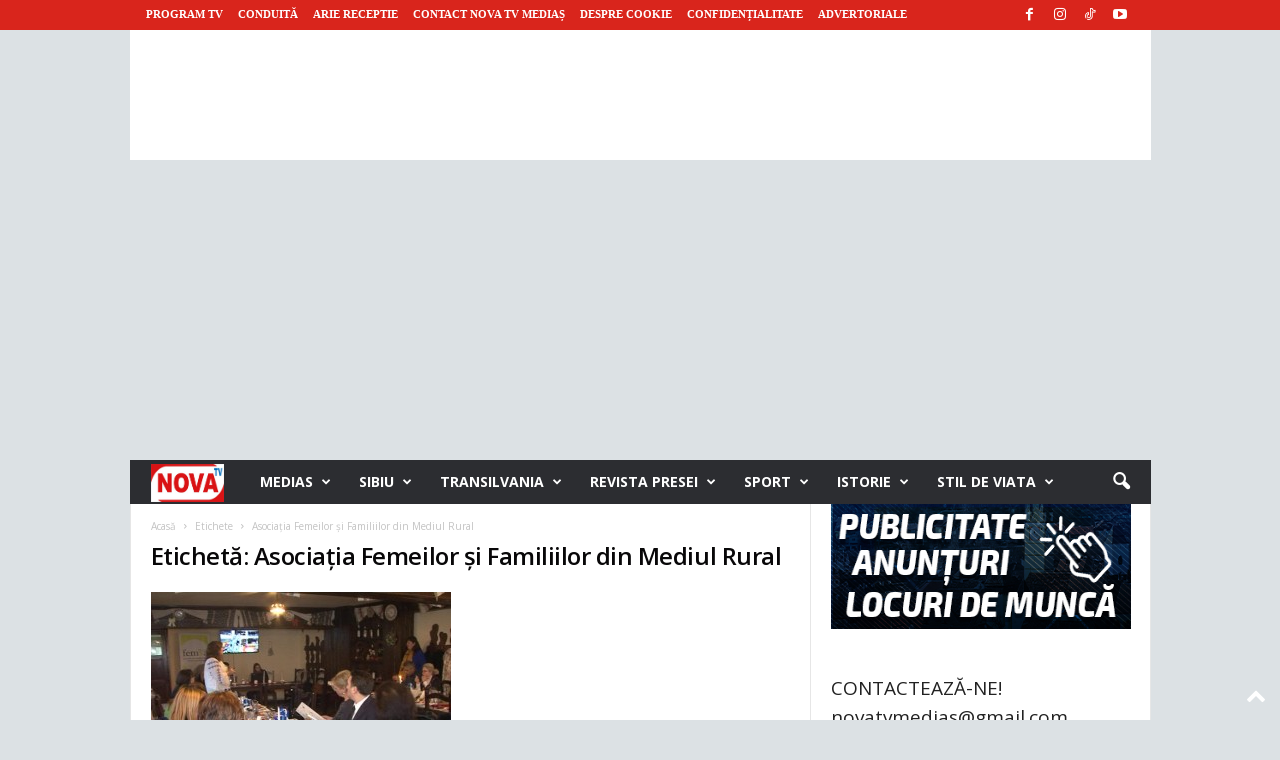

--- FILE ---
content_type: text/html; charset=UTF-8
request_url: https://novatv.ro/tag/asociatia-femeilor-si-familiilor-din-mediul-rural/
body_size: 30760
content:
<!doctype html >
<!--[if IE 8]>    <html class="ie8" lang="ro-RO"> <![endif]-->
<!--[if IE 9]>    <html class="ie9" lang="ro-RO"> <![endif]-->
<!--[if gt IE 8]><!--> <html lang="ro-RO"> <!--<![endif]-->
<head>
    <title>Arhive Asociaţia Femeilor şi Familiilor din Mediul Rural &#8902; Nova Tv Medias</title>
    <meta charset="UTF-8" />
    <meta name="viewport" content="width=device-width, initial-scale=1.0">
    <link rel="pingback" href="https://novatv.ro/xmlrpc.php" />
    <meta name='robots' content='index, follow, max-image-preview:large, max-snippet:-1, max-video-preview:-1' />
<link rel="icon" type="image/png" href="https://novatv.ro/wp-content/uploads/2021/03/LOGO-NOVA-TV-FAV-2.png">
	<!-- This site is optimized with the Yoast SEO plugin v26.8 - https://yoast.com/product/yoast-seo-wordpress/ -->
	<link rel="canonical" href="https://novatv.ro/tag/asociatia-femeilor-si-familiilor-din-mediul-rural/" />
	<meta property="og:locale" content="ro_RO" />
	<meta property="og:type" content="article" />
	<meta property="og:title" content="Arhive Asociaţia Femeilor şi Familiilor din Mediul Rural &#8902; Nova Tv Medias" />
	<meta property="og:url" content="https://novatv.ro/tag/asociatia-femeilor-si-familiilor-din-mediul-rural/" />
	<meta property="og:site_name" content="Nova Tv Medias" />
	<meta property="og:image" content="https://novatv.ro/wp-content/uploads/2021/06/medias-2-e1624353822912.jpg" />
	<meta property="og:image:width" content="1171" />
	<meta property="og:image:height" content="614" />
	<meta property="og:image:type" content="image/jpeg" />
	<script type="application/ld+json" class="yoast-schema-graph">{"@context":"https://schema.org","@graph":[{"@type":"CollectionPage","@id":"https://novatv.ro/tag/asociatia-femeilor-si-familiilor-din-mediul-rural/","url":"https://novatv.ro/tag/asociatia-femeilor-si-familiilor-din-mediul-rural/","name":"Arhive Asociaţia Femeilor şi Familiilor din Mediul Rural &#8902; Nova Tv Medias","isPartOf":{"@id":"https://novatv.ro/#website"},"primaryImageOfPage":{"@id":"https://novatv.ro/tag/asociatia-femeilor-si-familiilor-din-mediul-rural/#primaryimage"},"image":{"@id":"https://novatv.ro/tag/asociatia-femeilor-si-familiilor-din-mediul-rural/#primaryimage"},"thumbnailUrl":"https://novatv.ro/wp-content/uploads/2015/12/SEMINAR-CASA-ARDELEANA-e1449673548625.jpg","breadcrumb":{"@id":"https://novatv.ro/tag/asociatia-femeilor-si-familiilor-din-mediul-rural/#breadcrumb"},"inLanguage":"ro-RO"},{"@type":"ImageObject","inLanguage":"ro-RO","@id":"https://novatv.ro/tag/asociatia-femeilor-si-familiilor-din-mediul-rural/#primaryimage","url":"https://novatv.ro/wp-content/uploads/2015/12/SEMINAR-CASA-ARDELEANA-e1449673548625.jpg","contentUrl":"https://novatv.ro/wp-content/uploads/2015/12/SEMINAR-CASA-ARDELEANA-e1449673548625.jpg","width":1280,"height":971},{"@type":"BreadcrumbList","@id":"https://novatv.ro/tag/asociatia-femeilor-si-familiilor-din-mediul-rural/#breadcrumb","itemListElement":[{"@type":"ListItem","position":1,"name":"Nova Tv Medias","item":"https://novatv.ro/"},{"@type":"ListItem","position":2,"name":"Asociaţia Femeilor şi Familiilor din Mediul Rural"}]},{"@type":"WebSite","@id":"https://novatv.ro/#website","url":"https://novatv.ro/","name":"Nova Tv Medias","description":"Informația ta, comunitatea noastră!","publisher":{"@id":"https://novatv.ro/#organization"},"potentialAction":[{"@type":"SearchAction","target":{"@type":"EntryPoint","urlTemplate":"https://novatv.ro/?s={search_term_string}"},"query-input":{"@type":"PropertyValueSpecification","valueRequired":true,"valueName":"search_term_string"}}],"inLanguage":"ro-RO"},{"@type":"Organization","@id":"https://novatv.ro/#organization","name":"Nova Tv Medias","url":"https://novatv.ro/","logo":{"@type":"ImageObject","inLanguage":"ro-RO","@id":"https://novatv.ro/#/schema/logo/image/","url":"https://novatv.ro/wp-content/uploads/2021/03/LOGO-NOVA-TV-FAV-2.png","contentUrl":"https://novatv.ro/wp-content/uploads/2021/03/LOGO-NOVA-TV-FAV-2.png","width":550,"height":432,"caption":"Nova Tv Medias"},"image":{"@id":"https://novatv.ro/#/schema/logo/image/"},"sameAs":["https://www.facebook.com/NovaTvMedias/","https://www.instagram.com/novatvmedias/","https://www.youtube.com/@StiriNovaTvMedias","https://www.tiktok.com/@novatvmedias"]}]}</script>
	<!-- / Yoast SEO plugin. -->


<link rel='dns-prefetch' href='//fonts.googleapis.com' />
<link rel="alternate" type="application/rss+xml" title="Nova Tv Medias &raquo; Flux" href="https://novatv.ro/feed/" />
<link rel="alternate" type="application/rss+xml" title="Nova Tv Medias &raquo; Flux comentarii" href="https://novatv.ro/comments/feed/" />
<link rel="alternate" type="application/rss+xml" title="Nova Tv Medias &raquo; Flux etichetă Asociaţia Femeilor şi Familiilor din Mediul Rural" href="https://novatv.ro/tag/asociatia-femeilor-si-familiilor-din-mediul-rural/feed/" />
<!-- novatv.ro is managing ads with Advanced Ads 2.0.16 – https://wpadvancedads.com/ --><script id="novat-ready">
			window.advanced_ads_ready=function(e,a){a=a||"complete";var d=function(e){return"interactive"===a?"loading"!==e:"complete"===e};d(document.readyState)?e():document.addEventListener("readystatechange",(function(a){d(a.target.readyState)&&e()}),{once:"interactive"===a})},window.advanced_ads_ready_queue=window.advanced_ads_ready_queue||[];		</script>
		<style id='wp-img-auto-sizes-contain-inline-css' type='text/css'>
img:is([sizes=auto i],[sizes^="auto," i]){contain-intrinsic-size:3000px 1500px}
/*# sourceURL=wp-img-auto-sizes-contain-inline-css */
</style>
<style id='wp-emoji-styles-inline-css' type='text/css'>

	img.wp-smiley, img.emoji {
		display: inline !important;
		border: none !important;
		box-shadow: none !important;
		height: 1em !important;
		width: 1em !important;
		margin: 0 0.07em !important;
		vertical-align: -0.1em !important;
		background: none !important;
		padding: 0 !important;
	}
/*# sourceURL=wp-emoji-styles-inline-css */
</style>
<style id='classic-theme-styles-inline-css' type='text/css'>
/*! This file is auto-generated */
.wp-block-button__link{color:#fff;background-color:#32373c;border-radius:9999px;box-shadow:none;text-decoration:none;padding:calc(.667em + 2px) calc(1.333em + 2px);font-size:1.125em}.wp-block-file__button{background:#32373c;color:#fff;text-decoration:none}
/*# sourceURL=/wp-includes/css/classic-themes.min.css */
</style>
<link rel='stylesheet' id='google-fonts-style-css' href='https://fonts.googleapis.com/css?family=Open+Sans%3A400%2C600%2C700%2C300%2C300italic%2C400italic%2C500%2C500italic%2C600italic%2C700italic%7CRoboto+Condensed%3A400%2C500%2C700%2C300%2C300italic%2C400italic%2C500italic%2C600%2C600italic%2C700italic&#038;display=swap&#038;ver=5.4.3.4' type='text/css' media='all' />
<link rel='stylesheet' id='td-theme-css' href='https://novatv.ro/wp-content/themes/Newsmag/style.css?ver=5.4.3.4' type='text/css' media='all' />
<style id='td-theme-inline-css' type='text/css'>
    
        /* custom css - generated by TagDiv Composer */
        @media (max-width: 767px) {
            .td-header-desktop-wrap {
                display: none;
            }
        }
        @media (min-width: 767px) {
            .td-header-mobile-wrap {
                display: none;
            }
        }
    
	
/*# sourceURL=td-theme-inline-css */
</style>
<link rel='stylesheet' id='td-theme-child-css' href='https://novatv.ro/wp-content/themes/Newsmag-child/style.css?ver=5.4.3.4c' type='text/css' media='all' />
<link rel='stylesheet' id='td-legacy-framework-front-style-css' href='https://novatv.ro/wp-content/plugins/td-composer/legacy/Newsmag/assets/css/td_legacy_main.css?ver=02f7892c77f8d92ff3a6477b3d96dee8' type='text/css' media='all' />
<script type="text/javascript" src="https://novatv.ro/wp-includes/js/jquery/jquery.min.js?ver=3.7.1" id="jquery-core-js"></script>
<script type="text/javascript" src="https://novatv.ro/wp-includes/js/jquery/jquery-migrate.min.js?ver=3.4.1" id="jquery-migrate-js"></script>
<link rel="https://api.w.org/" href="https://novatv.ro/wp-json/" /><link rel="alternate" title="JSON" type="application/json" href="https://novatv.ro/wp-json/wp/v2/tags/18440" /><link rel="EditURI" type="application/rsd+xml" title="RSD" href="https://novatv.ro/xmlrpc.php?rsd" />
<meta name="generator" content="WordPress 6.9" />

<!-- JS generated by theme -->

<script type="text/javascript" id="td-generated-header-js">
    
    

	    var tdBlocksArray = []; //here we store all the items for the current page

	    // td_block class - each ajax block uses a object of this class for requests
	    function tdBlock() {
		    this.id = '';
		    this.block_type = 1; //block type id (1-234 etc)
		    this.atts = '';
		    this.td_column_number = '';
		    this.td_current_page = 1; //
		    this.post_count = 0; //from wp
		    this.found_posts = 0; //from wp
		    this.max_num_pages = 0; //from wp
		    this.td_filter_value = ''; //current live filter value
		    this.is_ajax_running = false;
		    this.td_user_action = ''; // load more or infinite loader (used by the animation)
		    this.header_color = '';
		    this.ajax_pagination_infinite_stop = ''; //show load more at page x
	    }

        // td_js_generator - mini detector
        ( function () {
            var htmlTag = document.getElementsByTagName("html")[0];

	        if ( navigator.userAgent.indexOf("MSIE 10.0") > -1 ) {
                htmlTag.className += ' ie10';
            }

            if ( !!navigator.userAgent.match(/Trident.*rv\:11\./) ) {
                htmlTag.className += ' ie11';
            }

	        if ( navigator.userAgent.indexOf("Edge") > -1 ) {
                htmlTag.className += ' ieEdge';
            }

            if ( /(iPad|iPhone|iPod)/g.test(navigator.userAgent) ) {
                htmlTag.className += ' td-md-is-ios';
            }

            var user_agent = navigator.userAgent.toLowerCase();
            if ( user_agent.indexOf("android") > -1 ) {
                htmlTag.className += ' td-md-is-android';
            }

            if ( -1 !== navigator.userAgent.indexOf('Mac OS X')  ) {
                htmlTag.className += ' td-md-is-os-x';
            }

            if ( /chrom(e|ium)/.test(navigator.userAgent.toLowerCase()) ) {
               htmlTag.className += ' td-md-is-chrome';
            }

            if ( -1 !== navigator.userAgent.indexOf('Firefox') ) {
                htmlTag.className += ' td-md-is-firefox';
            }

            if ( -1 !== navigator.userAgent.indexOf('Safari') && -1 === navigator.userAgent.indexOf('Chrome') ) {
                htmlTag.className += ' td-md-is-safari';
            }

            if( -1 !== navigator.userAgent.indexOf('IEMobile') ){
                htmlTag.className += ' td-md-is-iemobile';
            }

        })();

        var tdLocalCache = {};

        ( function () {
            "use strict";

            tdLocalCache = {
                data: {},
                remove: function (resource_id) {
                    delete tdLocalCache.data[resource_id];
                },
                exist: function (resource_id) {
                    return tdLocalCache.data.hasOwnProperty(resource_id) && tdLocalCache.data[resource_id] !== null;
                },
                get: function (resource_id) {
                    return tdLocalCache.data[resource_id];
                },
                set: function (resource_id, cachedData) {
                    tdLocalCache.remove(resource_id);
                    tdLocalCache.data[resource_id] = cachedData;
                }
            };
        })();

    
    
var td_viewport_interval_list=[{"limitBottom":767,"sidebarWidth":251},{"limitBottom":1023,"sidebarWidth":339}];
var tdc_is_installed="yes";
var tdc_domain_active=false;
var td_ajax_url="https:\/\/novatv.ro\/wp-admin\/admin-ajax.php?td_theme_name=Newsmag&v=5.4.3.4";
var td_get_template_directory_uri="https:\/\/novatv.ro\/wp-content\/plugins\/td-composer\/legacy\/common";
var tds_snap_menu="smart_snap_mobile";
var tds_logo_on_sticky="show";
var tds_header_style="4";
var td_please_wait="V\u0103 rug\u0103m a\u0219tepta\u021bi...";
var td_email_user_pass_incorrect="Nume de utilizator sau parola incorect\u0103!";
var td_email_user_incorrect="Email sau nume de utilizator incorect!";
var td_email_incorrect="Email incorect!";
var td_user_incorrect="Username incorrect!";
var td_email_user_empty="Email or username empty!";
var td_pass_empty="Pass empty!";
var td_pass_pattern_incorrect="Invalid Pass Pattern!";
var td_retype_pass_incorrect="Retyped Pass incorrect!";
var tds_more_articles_on_post_enable="";
var tds_more_articles_on_post_time_to_wait="1";
var tds_more_articles_on_post_pages_distance_from_top=1200;
var tds_captcha="";
var tds_theme_color_site_wide="#d9251c";
var tds_smart_sidebar="";
var tdThemeName="Newsmag";
var tdThemeNameWl="Newsmag";
var td_magnific_popup_translation_tPrev="\u00cenainte (Tasta direc\u021bionare st\u00e2nga)";
var td_magnific_popup_translation_tNext="\u00cenapoi (Tasta direc\u021bionare dreapta)";
var td_magnific_popup_translation_tCounter="%curr% din %total%";
var td_magnific_popup_translation_ajax_tError="Con\u021binutul de la %url% nu poate fi \u00eenc\u0103rcat.";
var td_magnific_popup_translation_image_tError="Imaginea #%curr% nu poate fi \u00eenc\u0103rcat\u0103.";
var tdBlockNonce="6bcb610e81";
var tdMobileMenu="enabled";
var tdMobileSearch="enabled";
var tdDateNamesI18n={"month_names":["ianuarie","februarie","martie","aprilie","mai","iunie","iulie","august","septembrie","octombrie","noiembrie","decembrie"],"month_names_short":["ian.","feb.","mart.","apr.","mai","iun.","iul.","aug.","sept.","oct.","nov.","dec."],"day_names":["duminic\u0103","luni","mar\u021bi","miercuri","joi","vineri","s\u00e2mb\u0103t\u0103"],"day_names_short":["D","lun","mar","mie","J","vin","S"]};
var td_deploy_mode="deploy";
var td_ad_background_click_link="";
var td_ad_background_click_target="";
</script>


<!-- Header style compiled by theme -->

<style>
/* custom css - generated by TagDiv Composer */
    

body {
	background-color:#dce1e4;
}
.td-module-exclusive .td-module-title a:before {
        content: 'EXCLUSIV';
    }
    
    .td-header-border:before,
    .td-trending-now-title,
    .td_block_mega_menu .td_mega_menu_sub_cats .cur-sub-cat,
    .td-post-category:hover,
    .td-header-style-2 .td-header-sp-logo,
    .td-next-prev-wrap a:hover i,
    .page-nav .current,
    .widget_calendar tfoot a:hover,
    .td-footer-container .widget_search .wpb_button:hover,
    .td-scroll-up-visible,
    .dropcap,
    .td-category a,
    input[type="submit"]:hover,
    .td-post-small-box a:hover,
    .td-404-sub-sub-title a:hover,
    .td-rating-bar-wrap div,
    .td_top_authors .td-active .td-author-post-count,
    .td_top_authors .td-active .td-author-comments-count,
    .td_smart_list_3 .td-sml3-top-controls i:hover,
    .td_smart_list_3 .td-sml3-bottom-controls i:hover,
    .td_wrapper_video_playlist .td_video_controls_playlist_wrapper,
    .td-read-more a:hover,
    .td-login-wrap .btn,
    .td_display_err,
    .td-header-style-6 .td-top-menu-full,
    #bbpress-forums button:hover,
    #bbpress-forums .bbp-pagination .current,
    .bbp_widget_login .button:hover,
    .header-search-wrap .td-drop-down-search .btn:hover,
    .td-post-text-content .more-link-wrap:hover a,
    #buddypress div.item-list-tabs ul li > a span,
    #buddypress div.item-list-tabs ul li > a:hover span,
    #buddypress input[type=submit]:hover,
    #buddypress a.button:hover span,
    #buddypress div.item-list-tabs ul li.selected a span,
    #buddypress div.item-list-tabs ul li.current a span,
    #buddypress input[type=submit]:focus,
    .td-grid-style-3 .td-big-grid-post .td-module-thumb a:last-child:before,
    .td-grid-style-4 .td-big-grid-post .td-module-thumb a:last-child:before,
    .td-grid-style-5 .td-big-grid-post .td-module-thumb:after,
    .td_category_template_2 .td-category-siblings .td-category a:hover,
    .td-weather-week:before,
    .td-weather-information:before,
     .td_3D_btn,
    .td_shadow_btn,
    .td_default_btn,
    .td_square_btn, 
    .td_outlined_btn:hover {
        background-color: #d9251c;
    }

    @media (max-width: 767px) {
        .td-category a.td-current-sub-category {
            background-color: #d9251c;
        }
    }

    .woocommerce .onsale,
    .woocommerce .woocommerce a.button:hover,
    .woocommerce-page .woocommerce .button:hover,
    .single-product .product .summary .cart .button:hover,
    .woocommerce .woocommerce .product a.button:hover,
    .woocommerce .product a.button:hover,
    .woocommerce .product #respond input#submit:hover,
    .woocommerce .checkout input#place_order:hover,
    .woocommerce .woocommerce.widget .button:hover,
    .woocommerce .woocommerce-message .button:hover,
    .woocommerce .woocommerce-error .button:hover,
    .woocommerce .woocommerce-info .button:hover,
    .woocommerce.widget .ui-slider .ui-slider-handle,
    .vc_btn-black:hover,
	.wpb_btn-black:hover,
	.item-list-tabs .feed:hover a,
	.td-smart-list-button:hover {
    	background-color: #d9251c;
    }

    .td-header-sp-top-menu .top-header-menu > .current-menu-item > a,
    .td-header-sp-top-menu .top-header-menu > .current-menu-ancestor > a,
    .td-header-sp-top-menu .top-header-menu > .current-category-ancestor > a,
    .td-header-sp-top-menu .top-header-menu > li > a:hover,
    .td-header-sp-top-menu .top-header-menu > .sfHover > a,
    .top-header-menu ul .current-menu-item > a,
    .top-header-menu ul .current-menu-ancestor > a,
    .top-header-menu ul .current-category-ancestor > a,
    .top-header-menu ul li > a:hover,
    .top-header-menu ul .sfHover > a,
    .sf-menu ul .td-menu-item > a:hover,
    .sf-menu ul .sfHover > a,
    .sf-menu ul .current-menu-ancestor > a,
    .sf-menu ul .current-category-ancestor > a,
    .sf-menu ul .current-menu-item > a,
    .td_module_wrap:hover .entry-title a,
    .td_mod_mega_menu:hover .entry-title a,
    .footer-email-wrap a,
    .widget a:hover,
    .td-footer-container .widget_calendar #today,
    .td-category-pulldown-filter a.td-pulldown-category-filter-link:hover,
    .td-load-more-wrap a:hover,
    .td-post-next-prev-content a:hover,
    .td-author-name a:hover,
    .td-author-url a:hover,
    .td_mod_related_posts:hover .entry-title a,
    .td-search-query,
    .header-search-wrap .td-drop-down-search .result-msg a:hover,
    .td_top_authors .td-active .td-authors-name a,
    .post blockquote p,
    .td-post-content blockquote p,
    .page blockquote p,
    .comment-list cite a:hover,
    .comment-list cite:hover,
    .comment-list .comment-reply-link:hover,
    a,
    .white-menu #td-header-menu .sf-menu > li > a:hover,
    .white-menu #td-header-menu .sf-menu > .current-menu-ancestor > a,
    .white-menu #td-header-menu .sf-menu > .current-menu-item > a,
    .td_quote_on_blocks,
    #bbpress-forums .bbp-forum-freshness a:hover,
    #bbpress-forums .bbp-topic-freshness a:hover,
    #bbpress-forums .bbp-forums-list li a:hover,
    #bbpress-forums .bbp-forum-title:hover,
    #bbpress-forums .bbp-topic-permalink:hover,
    #bbpress-forums .bbp-topic-started-by a:hover,
    #bbpress-forums .bbp-topic-started-in a:hover,
    #bbpress-forums .bbp-body .super-sticky li.bbp-topic-title .bbp-topic-permalink,
    #bbpress-forums .bbp-body .sticky li.bbp-topic-title .bbp-topic-permalink,
    #bbpress-forums #subscription-toggle a:hover,
    #bbpress-forums #favorite-toggle a:hover,
    .woocommerce-account .woocommerce-MyAccount-navigation a:hover,
    .widget_display_replies .bbp-author-name,
    .widget_display_topics .bbp-author-name,
    .archive .widget_archive .current,
    .archive .widget_archive .current a,
    .td-subcategory-header .td-category-siblings .td-subcat-dropdown a.td-current-sub-category,
    .td-subcategory-header .td-category-siblings .td-subcat-dropdown a:hover,
    .td-pulldown-filter-display-option:hover,
    .td-pulldown-filter-display-option .td-pulldown-filter-link:hover,
    .td_normal_slide .td-wrapper-pulldown-filter .td-pulldown-filter-list a:hover,
    #buddypress ul.item-list li div.item-title a:hover,
    .td_block_13 .td-pulldown-filter-list a:hover,
    .td_smart_list_8 .td-smart-list-dropdown-wrap .td-smart-list-button:hover,
    .td_smart_list_8 .td-smart-list-dropdown-wrap .td-smart-list-button:hover i,
    .td-sub-footer-container a:hover,
    .td-instagram-user a,
    .td_outlined_btn,
    body .td_block_list_menu li.current-menu-item > a,
    body .td_block_list_menu li.current-menu-ancestor > a,
    body .td_block_list_menu li.current-category-ancestor > a{
        color: #d9251c;
    }

    .td-mega-menu .wpb_content_element li a:hover,
    .td_login_tab_focus {
        color: #d9251c !important;
    }

    .td-next-prev-wrap a:hover i,
    .page-nav .current,
    .widget_tag_cloud a:hover,
    .post .td_quote_box,
    .page .td_quote_box,
    .td-login-panel-title,
    #bbpress-forums .bbp-pagination .current,
    .td_category_template_2 .td-category-siblings .td-category a:hover,
    .page-template-page-pagebuilder-latest .td-instagram-user,
     .td_outlined_btn {
        border-color: #d9251c;
    }

    .td_wrapper_video_playlist .td_video_currently_playing:after,
    .item-list-tabs .feed:hover {
        border-color: #d9251c !important;
    }


    
    .td-header-top-menu,
    .td-header-wrap .td-top-menu-full {
        background-color: #d9251c;
    }

    .td-header-style-1 .td-header-top-menu,
    .td-header-style-2 .td-top-bar-container,
    .td-header-style-7 .td-header-top-menu {
        padding: 0 12px;
        top: 0;
    }

    
    .td-header-sp-top-menu .top-header-menu > li > a,
    .td-header-sp-top-menu .td_data_time,
    .td-subscription-active .td-header-sp-top-menu .tds_menu_login .tdw-wml-user,
    .td-header-sp-top-menu .td-weather-top-widget {
        color: #ffffff;
    }

    
    .top-header-menu > .current-menu-item > a,
    .top-header-menu > .current-menu-ancestor > a,
    .top-header-menu > .current-category-ancestor > a,
    .top-header-menu > li > a:hover,
    .top-header-menu > .sfHover > a {
        color: #ffffff !important;
    }

    
    .td-header-sp-top-widget .td-social-icon-wrap i {
        color: #ffffff;
    }

    
    .td-header-sp-top-widget .td-social-icon-wrap i:hover {
        color: #eeee22;
    }

    
    .td-header-main-menu {
        background-color: #2c2d31;
    }

    
    .td-header-border:before {
        background-color: #d9251c;
    }

    
    .td-header-row.td-header-header {
        background-color: #ffffff;
    }

    .td-header-style-1 .td-header-top-menu {
        padding: 0 12px;
    	top: 0;
    }

    @media (min-width: 1024px) {
    	.td-header-style-1 .td-header-header {
      		padding: 0 6px;
      	}
    }

    .td-header-style-6 .td-header-header .td-make-full {
    	border-bottom: 0;
    }


    @media (max-height: 768px) {
        .td-header-style-6 .td-header-sp-rec {
            margin-right: 7px;
        }
        .td-header-style-6 .td-header-sp-logo {
        	margin-left: 7px;
    	}
    }

    
    .td-footer-container,
    .td-footer-container .td_module_mx3 .meta-info,
    .td-footer-container .td_module_14 .meta-info,
    .td-footer-container .td_module_mx1 .td-block14-border {
        background-color: #080708;
    }
    .td-footer-container .widget_calendar #today {
    	background-color: transparent;
    }

    
    .td-sub-footer-container {
        background-color: #d9251c;
    }
    .td-sub-footer-container:after {
        background-color: transparent;
    }
    .td-sub-footer-container:before {
        background-color: transparent;
    }
    .td-footer-container.td-container {
        border-bottom-width: 0;
    }

    
    .td-sub-footer-container,
    .td-sub-footer-container a {
        color: #ffffff;
    }
    .td-sub-footer-container li a:before {
        background-color: #ffffff;
    }

    
    .td_module_wrap .td-post-author-name a {
    	color: #d9251c;
    }


    
    .post header h1 {
    	color: #080708;
    }
    
    header .td-post-author-name a {
    	color: #d9251c;
    }
    
    .td-post-content h1,
    .td-post-content h2,
    .td-post-content h3,
    .td-post-content h4,
    .td-post-content h5,
    .td-post-content h6 {
    	color: #018bc6;
    }
    
    .post blockquote p,
    .page blockquote p {
    	color: #565656;
    }
    .post .td_quote_box,
    .page .td_quote_box {
        border-color: #565656;
    }

    
    .td-page-header h1 {
    	color: #080708;
    }
    
    .td-page-content h1,
    .td-page-content h2,
    .td-page-content h3,
    .td-page-content h4,
    .td-page-content h5,
    .td-page-content h6 {
    	color: #018bc6;
    }


    
    .top-header-menu li a,
    .td-header-sp-top-menu .td_data_time,
    .td-header-sp-top-menu .tds_menu_login .tdw-wml-user,
    .td-weather-top-widget .td-weather-header .td-weather-city,
    .td-weather-top-widget .td-weather-now {
        font-family:Tahoma, Verdana, Geneva;
	
    }
    
    .top-header-menu .menu-item-has-children ul li a,
    .td-header-sp-top-menu .tds_menu_login .tdw-wml-menu-header, 
    .td-header-sp-top-menu .tds_menu_login .tdw-wml-menu-content a,
    .td-header-sp-top-menu .tds_menu_login .tdw-wml-menu-footer a {
    	font-family:"Open Sans";
	
    }
	
    .sf-menu > .td-menu-item > a {
        font-family:"Open Sans";
	
    }
    
    .sf-menu ul .td-menu-item a {
        font-family:"Open Sans";
	
    }
    
    .td_mod_mega_menu .item-details a {
        font-family:"Open Sans";
	
    }
    
    .td_mega_menu_sub_cats .block-mega-child-cats a {
        font-family:"Open Sans";
	
    }   
     
    .td-mobile-content .td-mobile-main-menu > li > a {
        font-family:"Open Sans";
	
    }

	
    .td-mobile-content .sub-menu a {
        font-family:"Open Sans";
	
    }

	
    .td_block_trending_now .entry-title {
    	font-family:"Open Sans";
	font-weight:normal;
	
    }
    
    .td_module_1 .td-module-title {
    	font-family:"Open Sans";
	font-weight:normal;
	
    }
    
    .td_module_2 .td-module-title {
    	font-family:"Open Sans";
	font-weight:normal;
	
    }
    
    .td_module_3 .td-module-title {
    	font-family:"Open Sans";
	font-weight:normal;
	
    }
    
    .td_module_4 .td-module-title {
    	font-family:"Open Sans";
	font-weight:normal;
	
    }
    
    .td_module_5 .td-module-title {
    	font-family:"Open Sans";
	font-weight:normal;
	
    }
    
    .td_module_6 .td-module-title {
    	font-family:"Open Sans";
	font-weight:normal;
	
    }
    
    .td_module_7 .td-module-title {
    	font-family:"Open Sans";
	font-weight:normal;
	
    }
    
    .td_module_8 .td-module-title {
    	font-family:"Open Sans";
	font-weight:normal;
	
    }
    
    .td_module_9 .td-module-title {
    	font-family:"Open Sans";
	font-weight:normal;
	
    }
    
    .td_module_10 .td-module-title {
    	font-family:"Open Sans";
	font-weight:normal;
	
    }
    
    .td_module_11 .td-module-title {
    	font-family:"Open Sans";
	font-weight:normal;
	
    }
    
    .td_module_12 .td-module-title {
    	font-family:"Open Sans";
	font-weight:normal;
	
    }
    
    .td_module_13 .td-module-title {
    	font-family:"Open Sans";
	font-weight:normal;
	
    }
    
    .td_module_14 .td-module-title {
    	font-family:"Open Sans";
	font-weight:normal;
	
    }
    
    .td_module_15 .entry-title {
    	font-family:"Open Sans";
	font-weight:normal;
	
    }
    
    .td_module_mx1 .td-module-title {
    	font-family:"Open Sans";
	font-weight:normal;
	
    }
    
    .td_module_mx2 .td-module-title {
    	font-family:"Open Sans";
	font-weight:normal;
	
    }
    
    .td_module_mx3 .td-module-title {
    	font-family:"Open Sans";
	font-weight:normal;
	
    }
    
    .td_module_mx4 .td-module-title {
    	font-family:"Open Sans";
	font-weight:normal;
	
    }
    
    .td-theme-slider.iosSlider-col-3 .td-module-title a {
        font-family:"Open Sans";
	font-weight:normal;
	
    }
    
    .td-theme-slider.iosSlider-col-2 .td-module-title a {
        font-family:"Open Sans";
	font-weight:normal;
	
    }
    
    .td-theme-slider.iosSlider-col-1 .td-module-title a {
        font-family:"Open Sans";
	font-weight:normal;
	
    }
    
    .page .td-post-template-6 .td-post-header h1 {
        font-family:"Open Sans";
	font-weight:normal;
	
    }

    
    .block-title > span,
    .block-title > a,
    .widgettitle,
    .td-trending-now-title,
    .wpb_tabs li a,
    .vc_tta-container .vc_tta-color-grey.vc_tta-tabs-position-top.vc_tta-style-classic .vc_tta-tabs-container .vc_tta-tab > a,
    .td-related-title .td-related-left,
    .td-related-title .td-related-right,
    .category .entry-title span,
    .td-author-counters span,
    .woocommerce-tabs h2,
    .woocommerce .product .products h2:not(.woocommerce-loop-product__title) {
        font-family:"Open Sans";
	font-weight:normal;
	
    }
    
    .td-module-meta-info .td-post-author-name a,
    .td_module_wrap .td-post-author-name a {
        font-family:"Open Sans";
	font-weight:normal;
	
    }
    
    .td-module-meta-info .td-post-date .entry-date,
    .td_module_wrap .td-post-date .entry-date {
        font-family:"Open Sans";
	font-weight:normal;
	
    }
    
    .td-module-meta-info .td-module-comments a,
    .td_module_wrap .td-module-comments a {
        font-family:"Open Sans";
	font-weight:normal;
	
    }
    
    .td-big-grid-meta .td-post-category,
    .td_module_wrap .td-post-category,
    .td-module-image .td-post-category {
        font-family:"Open Sans";
	font-weight:normal;
	
    }
    
    .td-pulldown-filter-display-option,
    a.td-pulldown-filter-link,
    .td-category-pulldown-filter a.td-pulldown-category-filter-link {
        font-family:"Open Sans";
	font-weight:normal;
	
    }
    
    .td-excerpt,
    .td-module-excerpt {
        font-family:"Open Sans";
	font-weight:normal;
	
    }
    
    .td_block_big_grid .td-big-thumb .entry-title,
    .td_block_big_grid_2 .td-big-thumb .entry-title,
    .td_block_big_grid_3 .td-big-thumb .entry-title,
    .td_block_big_grid_4 .td-big-thumb .entry-title,
    .td_block_big_grid_5 .td-big-thumb .entry-title,
    .td_block_big_grid_6 .td-big-thumb .entry-title,
    .td_block_big_grid_7 .td-big-thumb .entry-title {
        font-family:"Open Sans";
	
    }
    
    .td_block_big_grid .td-tiny-thumb .entry-title,
    .td_block_big_grid_2 .td-tiny-thumb .entry-title,
    .td_block_big_grid_3 .td-tiny-thumb .entry-title,
    .td_block_big_grid_4 .td-tiny-thumb .entry-title,
    .td_block_big_grid_5 .td-tiny-thumb .entry-title,
    .td_block_big_grid_6 .td-tiny-thumb .entry-title,
    .td_block_big_grid_7 .td-tiny-thumb .entry-title {
        font-family:"Open Sans";
	
    }








	
    .td-post-content p,
    .td-post-content {
        font-family:"Open Sans";
	font-weight:normal;
	
    }
    
    .post blockquote p,
    .page blockquote p,
    .td-post-text-content blockquote p {
        font-family:"Open Sans";
	font-style:italic;
	font-weight:normal;
	
    }
    
    .post .td_quote_box p,
    .page .td_quote_box p {
        font-family:"Open Sans";
	font-size:16px;
	font-weight:normal;
	
    }
    
    .post .td_pull_quote p,
    .page .td_pull_quote p {
        font-family:"Open Sans";
	font-weight:normal;
	
    }
    
    .td-post-content li {
        font-weight:normal;
	
    }
    
    .td-post-content h1 {
        font-family:"Open Sans";
	font-weight:300;
	
    }
    
    .td-post-content h2 {
        font-family:"Open Sans";
	
    }
    
    .td-post-content h3 {
        font-family:"Open Sans";
	
    }
    
    .td-post-content h4 {
        font-family:"Open Sans";
	
    }
    
    .td-post-content h5 {
        font-family:"Open Sans";
	
    }
    
    .td-post-content h6 {
        font-family:"Open Sans";
	
    }





    
    .post .td-category a {
        font-family:"Open Sans";
	
    }
    
    .post header .td-post-author-name,
    .post header .td-post-author-name a {
        font-family:"Open Sans";
	
    }
    
    .post header .td-post-date .entry-date {
        font-family:"Open Sans";
	
    }
    
    .post header .td-post-views span,
    .post header .td-post-comments {
        font-family:"Open Sans";
	
    }
    
    .post .td-post-source-tags a,
    .post .td-post-source-tags span {
        font-family:"Open Sans";
	
    }
    
    .post .td-post-next-prev-content span {
        font-family:"Open Sans";
	
    }
    
    .post .td-post-next-prev-content a {
        font-family:"Open Sans";
	
    }
    
    .post .author-box-wrap .td-author-url a {
        font-family:"Open Sans";
	
    }
    
    .post .author-box-wrap .td-author-description {
        font-family:"Open Sans";
	
    }
    
    .td_block_related_posts .entry-title {
        font-family:"Open Sans";
	
    }
    
    .post .td-post-share-title,
    .td-comments-title-wrap h4,
    .comment-reply-title {
        font-family:"Open Sans";
	
    }
    
	.wp-caption-text,
	.wp-caption-dd {
		font-family:"Open Sans";
	
	}
    
    .td-post-template-default .td-post-sub-title,
    .td-post-template-1 .td-post-sub-title,
    .td-post-template-5 .td-post-sub-title,
    .td-post-template-7 .td-post-sub-title,
    .td-post-template-8 .td-post-sub-title {
        font-family:"Open Sans";
	
    }
    
    .td-post-template-2 .td-post-sub-title,
    .td-post-template-3 .td-post-sub-title,
    .td-post-template-4 .td-post-sub-title,
    .td-post-template-6 .td-post-sub-title {
        font-family:"Open Sans";
	
    }








	
    .td-page-header h1,
    .woocommerce-page .page-title {
    	font-family:"Open Sans";
	
    }
    
    .td-page-content p,
    .td-page-content li,
    .td-page-content .td_block_text_with_title,
    .woocommerce-page .page-description > p,
    .wpb_text_column p {
    	font-family:"Open Sans";
	
    }
    
    .td-page-content h1,
    .wpb_text_column h1 {
    	font-family:"Open Sans";
	
    }
    
    .td-page-content h2,
    .wpb_text_column h2 {
    	font-family:"Open Sans";
	
    }
    
    .td-page-content h3,
    .wpb_text_column h3 {
    	font-family:"Open Sans";
	
    }
    
    .td-page-content h4,
    .wpb_text_column h4 {
    	font-family:"Open Sans";
	
    }
    
    .td-page-content h5,
    .wpb_text_column h5 {
    	font-family:"Open Sans";
	
    }
    
    .td-page-content h6,
    .wpb_text_column h6 {
    	font-family:"Open Sans";
	
    }



    
	.footer-text-wrap {
		font-family:"Open Sans";
	
	}
	
	.td-sub-footer-copy {
		font-family:"Open Sans";
	
	}
	
	.td-sub-footer-menu ul li a {
		font-family:"Open Sans";
	
	}



    
    .category .td-category a {
    	font-family:"Open Sans";
	
    }
    
    .td-trending-now-title {
    	font-family:"Open Sans";
	
    }
    
    .page-nav a,
    .page-nav span,
    .page-nav i {
    	font-family:"Open Sans";
	
    }


    
    .td-page-content .dropcap,
    .td-post-content .dropcap,
    .comment-content .dropcap {
    	font-family:"Open Sans";
	
    }
    
    .entry-crumbs a,
    .entry-crumbs span,
    #bbpress-forums .bbp-breadcrumb a,
    #bbpress-forums .bbp-breadcrumb .bbp-breadcrumb-current {
    	font-family:"Open Sans";
	
    }

    
    .widget_archive a,
    .widget_calendar,
    .widget_categories a,
    .widget_nav_menu a,
    .widget_meta a,
    .widget_pages a,
    .widget_recent_comments a,
    .widget_recent_entries a,
    .widget_text .textwidget,
    .widget_tag_cloud a,
    .widget_search input,
    .woocommerce .product-categories a,
    .widget_display_forums a,
    .widget_display_replies a,
    .widget_display_topics a,
    .widget_display_views a,
    .widget_display_stats
     {
    	font-family:"Open Sans";
	
    }

    
	input[type="submit"],
	.woocommerce a.button,
	.woocommerce button.button,
	.woocommerce #respond input#submit {
		font-family:"Open Sans";
	
	}

    
	.woocommerce .product a .woocommerce-loop-product__title,
	.woocommerce .widget.woocommerce .product_list_widget a,
	.woocommerce-cart .woocommerce .product-name a {
		font-family:"Open Sans";
	
	}


    
	.woocommerce .product .summary .product_title {
		font-family:"Open Sans";
	
	}


    
    body, p {
    	font-family:"Open Sans";
	
    }



    
    #bbpress-forums .bbp-header .bbp-forums,
    #bbpress-forums .bbp-header .bbp-topics,
    #bbpress-forums .bbp-header {
    	font-family:"Open Sans";
	
    }
    
    #bbpress-forums .hentry .bbp-forum-title,
    #bbpress-forums .hentry .bbp-topic-permalink {
    	font-family:"Open Sans";
	
    }
    
    #bbpress-forums .bbp-forums-list li {
    	font-family:"Open Sans";
	
    }
    
    #bbpress-forums .bbp-forum-info .bbp-forum-content {
    	font-family:"Open Sans";
	
    }
    
    #bbpress-forums div.bbp-forum-author a.bbp-author-name,
    #bbpress-forums div.bbp-topic-author a.bbp-author-name,
    #bbpress-forums div.bbp-reply-author a.bbp-author-name,
    #bbpress-forums div.bbp-search-author a.bbp-author-name,
    #bbpress-forums .bbp-forum-freshness .bbp-author-name,
    #bbpress-forums .bbp-topic-freshness a:last-child {
    	font-family:"Open Sans";
	
    }
    
    #bbpress-forums .hentry .bbp-topic-content p,
    #bbpress-forums .hentry .bbp-reply-content p {
    	font-family:"Open Sans";
	
    }
    
    #bbpress-forums div.bbp-template-notice p {
    	font-family:"Open Sans";
	
    }
    
    #bbpress-forums .bbp-pagination-count,
    #bbpress-forums .page-numbers {
    	font-family:"Open Sans";
	
    }
    
    #bbpress-forums .bbp-topic-started-by,
    #bbpress-forums .bbp-topic-started-by a,
    #bbpress-forums .bbp-topic-started-in,
    #bbpress-forums .bbp-topic-started-in a {
    	font-family:"Open Sans";
	
    }


    
    body .td-block-color-style-1,
    .td-block-color-style-1.td_block_13 .meta-info {
        background-color: #d17373;
    }
    
    body .td-block-color-style-2,
    .td-block-color-style-2.td_block_13 .meta-info {
        background-color: #999999;
    }
</style>

<script>
  window.teads_analytics = window.teads_analytics || {};
  window.teads_analytics.analytics_tag_id = "PUB_26428";
  window.teads_analytics.share = window.teads_analytics.share || function() {
    ;(window.teads_analytics.shared_data = window.teads_analytics.shared_data || []).push(arguments)
  };
</script>
<script async src="https://a.teads.tv/analytics/tag.js"></script><!-- InMobi Choice. Consent Manager Tag v3.0 (for TCF 2.2) -->
<script type="text/javascript" async=true>
(function() {
  var host = window.location.hostname;
  var element = document.createElement('script');
  var firstScript = document.getElementsByTagName('script')[0];
  var url = 'https://cmp.inmobi.com'
    .concat('/choice/', 'kt9CCbEyT2bW4', '/', host, '/choice.js?tag_version=V3');
  var uspTries = 0;
  var uspTriesLimit = 3;
  element.async = true;
  element.type = 'text/javascript';
  element.src = url;

  firstScript.parentNode.insertBefore(element, firstScript);

  function makeStub() {
    var TCF_LOCATOR_NAME = '__tcfapiLocator';
    var queue = [];
    var win = window;
    var cmpFrame;

    function addFrame() {
      var doc = win.document;
      var otherCMP = !!(win.frames[TCF_LOCATOR_NAME]);

      if (!otherCMP) {
        if (doc.body) {
          var iframe = doc.createElement('iframe');

          iframe.style.cssText = 'display:none';
          iframe.name = TCF_LOCATOR_NAME;
          doc.body.appendChild(iframe);
        } else {
          setTimeout(addFrame, 5);
        }
      }
      return !otherCMP;
    }

    function tcfAPIHandler() {
      var gdprApplies;
      var args = arguments;

      if (!args.length) {
        return queue;
      } else if (args[0] === 'setGdprApplies') {
        if (
          args.length > 3 &&
          args[2] === 2 &&
          typeof args[3] === 'boolean'
        ) {
          gdprApplies = args[3];
          if (typeof args[2] === 'function') {
            args[2]('set', true);
          }
        }
      } else if (args[0] === 'ping') {
        var retr = {
          gdprApplies: gdprApplies,
          cmpLoaded: false,
          cmpStatus: 'stub'
        };

        if (typeof args[2] === 'function') {
          args[2](retr);
        }
      } else {
        if(args[0] === 'init' && typeof args[3] === 'object') {
          args[3] = Object.assign(args[3], { tag_version: 'V3' });
        }
        queue.push(args);
      }
    }

    function postMessageEventHandler(event) {
      var msgIsString = typeof event.data === 'string';
      var json = {};

      try {
        if (msgIsString) {
          json = JSON.parse(event.data);
        } else {
          json = event.data;
        }
      } catch (ignore) {}

      var payload = json.__tcfapiCall;

      if (payload) {
        window.__tcfapi(
          payload.command,
          payload.version,
          function(retValue, success) {
            var returnMsg = {
              __tcfapiReturn: {
                returnValue: retValue,
                success: success,
                callId: payload.callId
              }
            };
            if (msgIsString) {
              returnMsg = JSON.stringify(returnMsg);
            }
            if (event && event.source && event.source.postMessage) {
              event.source.postMessage(returnMsg, '*');
            }
          },
          payload.parameter
        );
      }
    }

    while (win) {
      try {
        if (win.frames[TCF_LOCATOR_NAME]) {
          cmpFrame = win;
          break;
        }
      } catch (ignore) {}

      if (win === window.top) {
        break;
      }
      win = win.parent;
    }
    if (!cmpFrame) {
      addFrame();
      win.__tcfapi = tcfAPIHandler;
      win.addEventListener('message', postMessageEventHandler, false);
    }
  };

  makeStub();

  var uspStubFunction = function() {
    var arg = arguments;
    if (typeof window.__uspapi !== uspStubFunction) {
      setTimeout(function() {
        if (typeof window.__uspapi !== 'undefined') {
          window.__uspapi.apply(window.__uspapi, arg);
        }
      }, 500);
    }
  };

  var checkIfUspIsReady = function() {
    uspTries++;
    if (window.__uspapi === uspStubFunction && uspTries < uspTriesLimit) {
      console.warn('USP is not accessible');
    } else {
      clearInterval(uspInterval);
    }
  };

  if (typeof window.__uspapi === 'undefined') {
    window.__uspapi = uspStubFunction;
    var uspInterval = setInterval(checkIfUspIsReady, 6000);
  }
})();
</script>
<!-- End InMobi Choice. Consent Manager Tag v3.0 (for TCF 2.2) --><!-- Google Tag Manager -->
<script>(function(w,d,s,l,i){w[l]=w[l]||[];w[l].push({'gtm.start':
new Date().getTime(),event:'gtm.js'});var f=d.getElementsByTagName(s)[0],
j=d.createElement(s),dl=l!='dataLayer'?'&l='+l:'';j.async=true;j.src=
'https://www.googletagmanager.com/gtm.js?id='+i+dl;f.parentNode.insertBefore(j,f);
})(window,document,'script','dataLayer','GTM-P9W8ZR5');</script>
<!-- End Google Tag Manager --><script>
  (function(i,s,o,g,r,a,m){i['GoogleAnalyticsObject']=r;i[r]=i[r]||function(){
  (i[r].q=i[r].q||[]).push(arguments)},i[r].l=1*new Date();a=s.createElement(o),
  m=s.getElementsByTagName(o)[0];a.async=1;a.src=g;m.parentNode.insertBefore(a,m)
  })(window,document,'script','//www.google-analytics.com/analytics.js','ga');

  ga('create', 'UA-29922258-1', 'auto');
  ga('send', 'pageview');

</script>

<!-- Global site tag (gtag.js) - Google Analytics -->
<script async src="https://www.googletagmanager.com/gtag/js?id=G-TZLNSPFZ19"></script>
<script>
  window.dataLayer = window.dataLayer || [];
  function gtag(){dataLayer.push(arguments);}
  gtag('js', new Date());

  gtag('config', 'G-TZLNSPFZ19');
</script>
<script async src="//pagead2.googlesyndication.com/pagead/js/adsbygoogle.js"></script>
<script>
     (adsbygoogle = window.adsbygoogle || []).push({
          google_ad_client: "ca-pub-2628789377098806",
          enable_page_level_ads: true
     });
</script>



<script type="application/ld+json">
    {
        "@context": "https://schema.org",
        "@type": "BreadcrumbList",
        "itemListElement": [
            {
                "@type": "ListItem",
                "position": 1,
                "item": {
                    "@type": "WebSite",
                    "@id": "https://novatv.ro/",
                    "name": "Acasă"
                }
            },
            {
                "@type": "ListItem",
                "position": 2,
                    "item": {
                    "@type": "WebPage",
                    "@id": "https://novatv.ro/tag/asociatia-femeilor-si-familiilor-din-mediul-rural/",
                    "name": "Asociaţia Femeilor şi Familiilor din Mediul Rural"
                }
            }    
        ]
    }
</script>
<link rel="icon" href="https://novatv.ro/wp-content/uploads/2025/02/LOGO-Nova-Tv-Medias-WP-300x300.jpg" sizes="32x32" />
<link rel="icon" href="https://novatv.ro/wp-content/uploads/2025/02/LOGO-Nova-Tv-Medias-WP-300x300.jpg" sizes="192x192" />
<link rel="apple-touch-icon" href="https://novatv.ro/wp-content/uploads/2025/02/LOGO-Nova-Tv-Medias-WP-300x300.jpg" />
<meta name="msapplication-TileImage" content="https://novatv.ro/wp-content/uploads/2025/02/LOGO-Nova-Tv-Medias-WP-300x300.jpg" />
	<style id="tdw-css-placeholder">/* custom css - generated by TagDiv Composer */
</style><style id='wp-block-heading-inline-css' type='text/css'>
h1:where(.wp-block-heading).has-background,h2:where(.wp-block-heading).has-background,h3:where(.wp-block-heading).has-background,h4:where(.wp-block-heading).has-background,h5:where(.wp-block-heading).has-background,h6:where(.wp-block-heading).has-background{padding:1.25em 2.375em}h1.has-text-align-left[style*=writing-mode]:where([style*=vertical-lr]),h1.has-text-align-right[style*=writing-mode]:where([style*=vertical-rl]),h2.has-text-align-left[style*=writing-mode]:where([style*=vertical-lr]),h2.has-text-align-right[style*=writing-mode]:where([style*=vertical-rl]),h3.has-text-align-left[style*=writing-mode]:where([style*=vertical-lr]),h3.has-text-align-right[style*=writing-mode]:where([style*=vertical-rl]),h4.has-text-align-left[style*=writing-mode]:where([style*=vertical-lr]),h4.has-text-align-right[style*=writing-mode]:where([style*=vertical-rl]),h5.has-text-align-left[style*=writing-mode]:where([style*=vertical-lr]),h5.has-text-align-right[style*=writing-mode]:where([style*=vertical-rl]),h6.has-text-align-left[style*=writing-mode]:where([style*=vertical-lr]),h6.has-text-align-right[style*=writing-mode]:where([style*=vertical-rl]){rotate:180deg}
/*# sourceURL=https://novatv.ro/wp-includes/blocks/heading/style.min.css */
</style>
<style id='wp-block-image-inline-css' type='text/css'>
.wp-block-image>a,.wp-block-image>figure>a{display:inline-block}.wp-block-image img{box-sizing:border-box;height:auto;max-width:100%;vertical-align:bottom}@media not (prefers-reduced-motion){.wp-block-image img.hide{visibility:hidden}.wp-block-image img.show{animation:show-content-image .4s}}.wp-block-image[style*=border-radius] img,.wp-block-image[style*=border-radius]>a{border-radius:inherit}.wp-block-image.has-custom-border img{box-sizing:border-box}.wp-block-image.aligncenter{text-align:center}.wp-block-image.alignfull>a,.wp-block-image.alignwide>a{width:100%}.wp-block-image.alignfull img,.wp-block-image.alignwide img{height:auto;width:100%}.wp-block-image .aligncenter,.wp-block-image .alignleft,.wp-block-image .alignright,.wp-block-image.aligncenter,.wp-block-image.alignleft,.wp-block-image.alignright{display:table}.wp-block-image .aligncenter>figcaption,.wp-block-image .alignleft>figcaption,.wp-block-image .alignright>figcaption,.wp-block-image.aligncenter>figcaption,.wp-block-image.alignleft>figcaption,.wp-block-image.alignright>figcaption{caption-side:bottom;display:table-caption}.wp-block-image .alignleft{float:left;margin:.5em 1em .5em 0}.wp-block-image .alignright{float:right;margin:.5em 0 .5em 1em}.wp-block-image .aligncenter{margin-left:auto;margin-right:auto}.wp-block-image :where(figcaption){margin-bottom:1em;margin-top:.5em}.wp-block-image.is-style-circle-mask img{border-radius:9999px}@supports ((-webkit-mask-image:none) or (mask-image:none)) or (-webkit-mask-image:none){.wp-block-image.is-style-circle-mask img{border-radius:0;-webkit-mask-image:url('data:image/svg+xml;utf8,<svg viewBox="0 0 100 100" xmlns="http://www.w3.org/2000/svg"><circle cx="50" cy="50" r="50"/></svg>');mask-image:url('data:image/svg+xml;utf8,<svg viewBox="0 0 100 100" xmlns="http://www.w3.org/2000/svg"><circle cx="50" cy="50" r="50"/></svg>');mask-mode:alpha;-webkit-mask-position:center;mask-position:center;-webkit-mask-repeat:no-repeat;mask-repeat:no-repeat;-webkit-mask-size:contain;mask-size:contain}}:root :where(.wp-block-image.is-style-rounded img,.wp-block-image .is-style-rounded img){border-radius:9999px}.wp-block-image figure{margin:0}.wp-lightbox-container{display:flex;flex-direction:column;position:relative}.wp-lightbox-container img{cursor:zoom-in}.wp-lightbox-container img:hover+button{opacity:1}.wp-lightbox-container button{align-items:center;backdrop-filter:blur(16px) saturate(180%);background-color:#5a5a5a40;border:none;border-radius:4px;cursor:zoom-in;display:flex;height:20px;justify-content:center;opacity:0;padding:0;position:absolute;right:16px;text-align:center;top:16px;width:20px;z-index:100}@media not (prefers-reduced-motion){.wp-lightbox-container button{transition:opacity .2s ease}}.wp-lightbox-container button:focus-visible{outline:3px auto #5a5a5a40;outline:3px auto -webkit-focus-ring-color;outline-offset:3px}.wp-lightbox-container button:hover{cursor:pointer;opacity:1}.wp-lightbox-container button:focus{opacity:1}.wp-lightbox-container button:focus,.wp-lightbox-container button:hover,.wp-lightbox-container button:not(:hover):not(:active):not(.has-background){background-color:#5a5a5a40;border:none}.wp-lightbox-overlay{box-sizing:border-box;cursor:zoom-out;height:100vh;left:0;overflow:hidden;position:fixed;top:0;visibility:hidden;width:100%;z-index:100000}.wp-lightbox-overlay .close-button{align-items:center;cursor:pointer;display:flex;justify-content:center;min-height:40px;min-width:40px;padding:0;position:absolute;right:calc(env(safe-area-inset-right) + 16px);top:calc(env(safe-area-inset-top) + 16px);z-index:5000000}.wp-lightbox-overlay .close-button:focus,.wp-lightbox-overlay .close-button:hover,.wp-lightbox-overlay .close-button:not(:hover):not(:active):not(.has-background){background:none;border:none}.wp-lightbox-overlay .lightbox-image-container{height:var(--wp--lightbox-container-height);left:50%;overflow:hidden;position:absolute;top:50%;transform:translate(-50%,-50%);transform-origin:top left;width:var(--wp--lightbox-container-width);z-index:9999999999}.wp-lightbox-overlay .wp-block-image{align-items:center;box-sizing:border-box;display:flex;height:100%;justify-content:center;margin:0;position:relative;transform-origin:0 0;width:100%;z-index:3000000}.wp-lightbox-overlay .wp-block-image img{height:var(--wp--lightbox-image-height);min-height:var(--wp--lightbox-image-height);min-width:var(--wp--lightbox-image-width);width:var(--wp--lightbox-image-width)}.wp-lightbox-overlay .wp-block-image figcaption{display:none}.wp-lightbox-overlay button{background:none;border:none}.wp-lightbox-overlay .scrim{background-color:#fff;height:100%;opacity:.9;position:absolute;width:100%;z-index:2000000}.wp-lightbox-overlay.active{visibility:visible}@media not (prefers-reduced-motion){.wp-lightbox-overlay.active{animation:turn-on-visibility .25s both}.wp-lightbox-overlay.active img{animation:turn-on-visibility .35s both}.wp-lightbox-overlay.show-closing-animation:not(.active){animation:turn-off-visibility .35s both}.wp-lightbox-overlay.show-closing-animation:not(.active) img{animation:turn-off-visibility .25s both}.wp-lightbox-overlay.zoom.active{animation:none;opacity:1;visibility:visible}.wp-lightbox-overlay.zoom.active .lightbox-image-container{animation:lightbox-zoom-in .4s}.wp-lightbox-overlay.zoom.active .lightbox-image-container img{animation:none}.wp-lightbox-overlay.zoom.active .scrim{animation:turn-on-visibility .4s forwards}.wp-lightbox-overlay.zoom.show-closing-animation:not(.active){animation:none}.wp-lightbox-overlay.zoom.show-closing-animation:not(.active) .lightbox-image-container{animation:lightbox-zoom-out .4s}.wp-lightbox-overlay.zoom.show-closing-animation:not(.active) .lightbox-image-container img{animation:none}.wp-lightbox-overlay.zoom.show-closing-animation:not(.active) .scrim{animation:turn-off-visibility .4s forwards}}@keyframes show-content-image{0%{visibility:hidden}99%{visibility:hidden}to{visibility:visible}}@keyframes turn-on-visibility{0%{opacity:0}to{opacity:1}}@keyframes turn-off-visibility{0%{opacity:1;visibility:visible}99%{opacity:0;visibility:visible}to{opacity:0;visibility:hidden}}@keyframes lightbox-zoom-in{0%{transform:translate(calc((-100vw + var(--wp--lightbox-scrollbar-width))/2 + var(--wp--lightbox-initial-left-position)),calc(-50vh + var(--wp--lightbox-initial-top-position))) scale(var(--wp--lightbox-scale))}to{transform:translate(-50%,-50%) scale(1)}}@keyframes lightbox-zoom-out{0%{transform:translate(-50%,-50%) scale(1);visibility:visible}99%{visibility:visible}to{transform:translate(calc((-100vw + var(--wp--lightbox-scrollbar-width))/2 + var(--wp--lightbox-initial-left-position)),calc(-50vh + var(--wp--lightbox-initial-top-position))) scale(var(--wp--lightbox-scale));visibility:hidden}}
/*# sourceURL=https://novatv.ro/wp-includes/blocks/image/style.min.css */
</style>
<style id='wp-block-paragraph-inline-css' type='text/css'>
.is-small-text{font-size:.875em}.is-regular-text{font-size:1em}.is-large-text{font-size:2.25em}.is-larger-text{font-size:3em}.has-drop-cap:not(:focus):first-letter{float:left;font-size:8.4em;font-style:normal;font-weight:100;line-height:.68;margin:.05em .1em 0 0;text-transform:uppercase}body.rtl .has-drop-cap:not(:focus):first-letter{float:none;margin-left:.1em}p.has-drop-cap.has-background{overflow:hidden}:root :where(p.has-background){padding:1.25em 2.375em}:where(p.has-text-color:not(.has-link-color)) a{color:inherit}p.has-text-align-left[style*="writing-mode:vertical-lr"],p.has-text-align-right[style*="writing-mode:vertical-rl"]{rotate:180deg}
/*# sourceURL=https://novatv.ro/wp-includes/blocks/paragraph/style.min.css */
</style>
<style id='global-styles-inline-css' type='text/css'>
:root{--wp--preset--aspect-ratio--square: 1;--wp--preset--aspect-ratio--4-3: 4/3;--wp--preset--aspect-ratio--3-4: 3/4;--wp--preset--aspect-ratio--3-2: 3/2;--wp--preset--aspect-ratio--2-3: 2/3;--wp--preset--aspect-ratio--16-9: 16/9;--wp--preset--aspect-ratio--9-16: 9/16;--wp--preset--color--black: #000000;--wp--preset--color--cyan-bluish-gray: #abb8c3;--wp--preset--color--white: #ffffff;--wp--preset--color--pale-pink: #f78da7;--wp--preset--color--vivid-red: #cf2e2e;--wp--preset--color--luminous-vivid-orange: #ff6900;--wp--preset--color--luminous-vivid-amber: #fcb900;--wp--preset--color--light-green-cyan: #7bdcb5;--wp--preset--color--vivid-green-cyan: #00d084;--wp--preset--color--pale-cyan-blue: #8ed1fc;--wp--preset--color--vivid-cyan-blue: #0693e3;--wp--preset--color--vivid-purple: #9b51e0;--wp--preset--gradient--vivid-cyan-blue-to-vivid-purple: linear-gradient(135deg,rgb(6,147,227) 0%,rgb(155,81,224) 100%);--wp--preset--gradient--light-green-cyan-to-vivid-green-cyan: linear-gradient(135deg,rgb(122,220,180) 0%,rgb(0,208,130) 100%);--wp--preset--gradient--luminous-vivid-amber-to-luminous-vivid-orange: linear-gradient(135deg,rgb(252,185,0) 0%,rgb(255,105,0) 100%);--wp--preset--gradient--luminous-vivid-orange-to-vivid-red: linear-gradient(135deg,rgb(255,105,0) 0%,rgb(207,46,46) 100%);--wp--preset--gradient--very-light-gray-to-cyan-bluish-gray: linear-gradient(135deg,rgb(238,238,238) 0%,rgb(169,184,195) 100%);--wp--preset--gradient--cool-to-warm-spectrum: linear-gradient(135deg,rgb(74,234,220) 0%,rgb(151,120,209) 20%,rgb(207,42,186) 40%,rgb(238,44,130) 60%,rgb(251,105,98) 80%,rgb(254,248,76) 100%);--wp--preset--gradient--blush-light-purple: linear-gradient(135deg,rgb(255,206,236) 0%,rgb(152,150,240) 100%);--wp--preset--gradient--blush-bordeaux: linear-gradient(135deg,rgb(254,205,165) 0%,rgb(254,45,45) 50%,rgb(107,0,62) 100%);--wp--preset--gradient--luminous-dusk: linear-gradient(135deg,rgb(255,203,112) 0%,rgb(199,81,192) 50%,rgb(65,88,208) 100%);--wp--preset--gradient--pale-ocean: linear-gradient(135deg,rgb(255,245,203) 0%,rgb(182,227,212) 50%,rgb(51,167,181) 100%);--wp--preset--gradient--electric-grass: linear-gradient(135deg,rgb(202,248,128) 0%,rgb(113,206,126) 100%);--wp--preset--gradient--midnight: linear-gradient(135deg,rgb(2,3,129) 0%,rgb(40,116,252) 100%);--wp--preset--font-size--small: 10px;--wp--preset--font-size--medium: 20px;--wp--preset--font-size--large: 30px;--wp--preset--font-size--x-large: 42px;--wp--preset--font-size--regular: 14px;--wp--preset--font-size--larger: 48px;--wp--preset--spacing--20: 0.44rem;--wp--preset--spacing--30: 0.67rem;--wp--preset--spacing--40: 1rem;--wp--preset--spacing--50: 1.5rem;--wp--preset--spacing--60: 2.25rem;--wp--preset--spacing--70: 3.38rem;--wp--preset--spacing--80: 5.06rem;--wp--preset--shadow--natural: 6px 6px 9px rgba(0, 0, 0, 0.2);--wp--preset--shadow--deep: 12px 12px 50px rgba(0, 0, 0, 0.4);--wp--preset--shadow--sharp: 6px 6px 0px rgba(0, 0, 0, 0.2);--wp--preset--shadow--outlined: 6px 6px 0px -3px rgb(255, 255, 255), 6px 6px rgb(0, 0, 0);--wp--preset--shadow--crisp: 6px 6px 0px rgb(0, 0, 0);}:where(.is-layout-flex){gap: 0.5em;}:where(.is-layout-grid){gap: 0.5em;}body .is-layout-flex{display: flex;}.is-layout-flex{flex-wrap: wrap;align-items: center;}.is-layout-flex > :is(*, div){margin: 0;}body .is-layout-grid{display: grid;}.is-layout-grid > :is(*, div){margin: 0;}:where(.wp-block-columns.is-layout-flex){gap: 2em;}:where(.wp-block-columns.is-layout-grid){gap: 2em;}:where(.wp-block-post-template.is-layout-flex){gap: 1.25em;}:where(.wp-block-post-template.is-layout-grid){gap: 1.25em;}.has-black-color{color: var(--wp--preset--color--black) !important;}.has-cyan-bluish-gray-color{color: var(--wp--preset--color--cyan-bluish-gray) !important;}.has-white-color{color: var(--wp--preset--color--white) !important;}.has-pale-pink-color{color: var(--wp--preset--color--pale-pink) !important;}.has-vivid-red-color{color: var(--wp--preset--color--vivid-red) !important;}.has-luminous-vivid-orange-color{color: var(--wp--preset--color--luminous-vivid-orange) !important;}.has-luminous-vivid-amber-color{color: var(--wp--preset--color--luminous-vivid-amber) !important;}.has-light-green-cyan-color{color: var(--wp--preset--color--light-green-cyan) !important;}.has-vivid-green-cyan-color{color: var(--wp--preset--color--vivid-green-cyan) !important;}.has-pale-cyan-blue-color{color: var(--wp--preset--color--pale-cyan-blue) !important;}.has-vivid-cyan-blue-color{color: var(--wp--preset--color--vivid-cyan-blue) !important;}.has-vivid-purple-color{color: var(--wp--preset--color--vivid-purple) !important;}.has-black-background-color{background-color: var(--wp--preset--color--black) !important;}.has-cyan-bluish-gray-background-color{background-color: var(--wp--preset--color--cyan-bluish-gray) !important;}.has-white-background-color{background-color: var(--wp--preset--color--white) !important;}.has-pale-pink-background-color{background-color: var(--wp--preset--color--pale-pink) !important;}.has-vivid-red-background-color{background-color: var(--wp--preset--color--vivid-red) !important;}.has-luminous-vivid-orange-background-color{background-color: var(--wp--preset--color--luminous-vivid-orange) !important;}.has-luminous-vivid-amber-background-color{background-color: var(--wp--preset--color--luminous-vivid-amber) !important;}.has-light-green-cyan-background-color{background-color: var(--wp--preset--color--light-green-cyan) !important;}.has-vivid-green-cyan-background-color{background-color: var(--wp--preset--color--vivid-green-cyan) !important;}.has-pale-cyan-blue-background-color{background-color: var(--wp--preset--color--pale-cyan-blue) !important;}.has-vivid-cyan-blue-background-color{background-color: var(--wp--preset--color--vivid-cyan-blue) !important;}.has-vivid-purple-background-color{background-color: var(--wp--preset--color--vivid-purple) !important;}.has-black-border-color{border-color: var(--wp--preset--color--black) !important;}.has-cyan-bluish-gray-border-color{border-color: var(--wp--preset--color--cyan-bluish-gray) !important;}.has-white-border-color{border-color: var(--wp--preset--color--white) !important;}.has-pale-pink-border-color{border-color: var(--wp--preset--color--pale-pink) !important;}.has-vivid-red-border-color{border-color: var(--wp--preset--color--vivid-red) !important;}.has-luminous-vivid-orange-border-color{border-color: var(--wp--preset--color--luminous-vivid-orange) !important;}.has-luminous-vivid-amber-border-color{border-color: var(--wp--preset--color--luminous-vivid-amber) !important;}.has-light-green-cyan-border-color{border-color: var(--wp--preset--color--light-green-cyan) !important;}.has-vivid-green-cyan-border-color{border-color: var(--wp--preset--color--vivid-green-cyan) !important;}.has-pale-cyan-blue-border-color{border-color: var(--wp--preset--color--pale-cyan-blue) !important;}.has-vivid-cyan-blue-border-color{border-color: var(--wp--preset--color--vivid-cyan-blue) !important;}.has-vivid-purple-border-color{border-color: var(--wp--preset--color--vivid-purple) !important;}.has-vivid-cyan-blue-to-vivid-purple-gradient-background{background: var(--wp--preset--gradient--vivid-cyan-blue-to-vivid-purple) !important;}.has-light-green-cyan-to-vivid-green-cyan-gradient-background{background: var(--wp--preset--gradient--light-green-cyan-to-vivid-green-cyan) !important;}.has-luminous-vivid-amber-to-luminous-vivid-orange-gradient-background{background: var(--wp--preset--gradient--luminous-vivid-amber-to-luminous-vivid-orange) !important;}.has-luminous-vivid-orange-to-vivid-red-gradient-background{background: var(--wp--preset--gradient--luminous-vivid-orange-to-vivid-red) !important;}.has-very-light-gray-to-cyan-bluish-gray-gradient-background{background: var(--wp--preset--gradient--very-light-gray-to-cyan-bluish-gray) !important;}.has-cool-to-warm-spectrum-gradient-background{background: var(--wp--preset--gradient--cool-to-warm-spectrum) !important;}.has-blush-light-purple-gradient-background{background: var(--wp--preset--gradient--blush-light-purple) !important;}.has-blush-bordeaux-gradient-background{background: var(--wp--preset--gradient--blush-bordeaux) !important;}.has-luminous-dusk-gradient-background{background: var(--wp--preset--gradient--luminous-dusk) !important;}.has-pale-ocean-gradient-background{background: var(--wp--preset--gradient--pale-ocean) !important;}.has-electric-grass-gradient-background{background: var(--wp--preset--gradient--electric-grass) !important;}.has-midnight-gradient-background{background: var(--wp--preset--gradient--midnight) !important;}.has-small-font-size{font-size: var(--wp--preset--font-size--small) !important;}.has-medium-font-size{font-size: var(--wp--preset--font-size--medium) !important;}.has-large-font-size{font-size: var(--wp--preset--font-size--large) !important;}.has-x-large-font-size{font-size: var(--wp--preset--font-size--x-large) !important;}
/*# sourceURL=global-styles-inline-css */
</style>
</head>

<body class="archive tag tag-asociatia-femeilor-si-familiilor-din-mediul-rural tag-18440 wp-theme-Newsmag wp-child-theme-Newsmag-child global-block-template-1 aa-prefix-novat- td-boxed-layout" itemscope="itemscope" itemtype="https://schema.org/WebPage">

        <div class="td-scroll-up  td-hide-scroll-up-on-mob"  style="display:none;"><i class="td-icon-menu-up"></i></div>

    
    <div class="td-menu-background"></div>
<div id="td-mobile-nav">
    <div class="td-mobile-container">
        <!-- mobile menu top section -->
        <div class="td-menu-socials-wrap">
            <!-- socials -->
            <div class="td-menu-socials">
                
        <span class="td-social-icon-wrap">
            <a target="_blank" href="https://www.facebook.com/NovaTvMedias/" title="Facebook">
                <i class="td-icon-font td-icon-facebook"></i>
                <span style="display: none">Facebook</span>
            </a>
        </span>
        <span class="td-social-icon-wrap">
            <a target="_blank" href="https://www.instagram.com/novatvmedias/" title="Instagram">
                <i class="td-icon-font td-icon-instagram"></i>
                <span style="display: none">Instagram</span>
            </a>
        </span>
        <span class="td-social-icon-wrap">
            <a target="_blank" href="https://www.tiktok.com/@novatvmedias" title="TikTok">
                <i class="td-icon-font td-icon-tiktok"></i>
                <span style="display: none">TikTok</span>
            </a>
        </span>
        <span class="td-social-icon-wrap">
            <a target="_blank" href="https://www.youtube.com/@StiriNovaTvMedias" title="Youtube">
                <i class="td-icon-font td-icon-youtube"></i>
                <span style="display: none">Youtube</span>
            </a>
        </span>            </div>
            <!-- close button -->
            <div class="td-mobile-close">
                <span><i class="td-icon-close-mobile"></i></span>
            </div>
        </div>

        <!-- login section -->
        
        <!-- menu section -->
        <div class="td-mobile-content">
            <div class="menu-mainmenu-container"><ul id="menu-mainmenu" class="td-mobile-main-menu"><li id="menu-item-76084" class="menu-item menu-item-type-taxonomy menu-item-object-category menu-item-first menu-item-has-children menu-item-76084"><a href="https://novatv.ro/category/nova-tv-online/">Medias<i class="td-icon-menu-right td-element-after"></i></a>
<ul class="sub-menu">
	<li id="menu-item-0" class="menu-item-0"><a href="https://novatv.ro/category/nova-tv-online/advertoriale-nova-tv/">Advertoriale</a></li>
</ul>
</li>
<li id="menu-item-76077" class="menu-item menu-item-type-taxonomy menu-item-object-category menu-item-76077"><a href="https://novatv.ro/category/sibiu-online-la-nova-tv/">Sibiu</a></li>
<li id="menu-item-108511" class="menu-item menu-item-type-taxonomy menu-item-object-category menu-item-108511"><a href="https://novatv.ro/category/transilvania-online-la-nova-tv/">Transilvania</a></li>
<li id="menu-item-76076" class="menu-item menu-item-type-taxonomy menu-item-object-category menu-item-76076"><a href="https://novatv.ro/category/revista-presei-la-nova-tv/">Revista Presei</a></li>
<li id="menu-item-76366" class="menu-item menu-item-type-taxonomy menu-item-object-category menu-item-76366"><a href="https://novatv.ro/category/sport-la-nova-tv/">Sport</a></li>
<li id="menu-item-76078" class="menu-item menu-item-type-taxonomy menu-item-object-category menu-item-has-children menu-item-76078"><a href="https://novatv.ro/category/medias-istorie-legenda-si-adevar/">Istorie<i class="td-icon-menu-right td-element-after"></i></a>
<ul class="sub-menu">
	<li class="menu-item-0"><a href="https://novatv.ro/category/medias-istorie-legenda-si-adevar/in-dialog-cu-valorile/">In dialog cu valorile</a></li>
</ul>
</li>
<li id="menu-item-78738" class="menu-item menu-item-type-taxonomy menu-item-object-category menu-item-has-children menu-item-78738"><a href="https://novatv.ro/category/stil-de-viata-la-nova-tv/">Stil De Viata<i class="td-icon-menu-right td-element-after"></i></a>
<ul class="sub-menu">
	<li id="menu-item-83553" class="menu-item menu-item-type-taxonomy menu-item-object-category menu-item-83553"><a href="https://novatv.ro/category/nova-tv-online/advertoriale-nova-tv/">Advertoriale</a></li>
</ul>
</li>
</ul></div>        </div>
    </div>

    <!-- register/login section -->
    </div>    <div class="td-search-background"></div>
<div class="td-search-wrap-mob">
	<div class="td-drop-down-search">
		<form method="get" class="td-search-form" action="https://novatv.ro/">
			<!-- close button -->
			<div class="td-search-close">
				<span><i class="td-icon-close-mobile"></i></span>
			</div>
			<div role="search" class="td-search-input">
				<span>Căutați</span>
				<input id="td-header-search-mob" type="text" value="" name="s" autocomplete="off" />
			</div>
		</form>
		<div id="td-aj-search-mob"></div>
	</div>
</div>

    <div id="td-outer-wrap">
    
        <div class="td-outer-container">
        
            <!--
Header style 4
-->
<div class="td-header-wrap td-header-style-4">
    <div class="td-top-menu-full">
        <div class="td-header-row td-header-top-menu td-make-full">
            
    <div class="td-top-bar-container top-bar-style-1">
        <div class="td-header-sp-top-menu">

    <div class="menu-top-container"><ul id="menu-wiziapp_custom" class="top-header-menu"><li id="menu-item-76072" class="menu-item menu-item-type-post_type menu-item-object-page menu-item-first td-menu-item td-normal-menu menu-item-76072"><a href="https://novatv.ro/programul-nova-tv/">Program TV</a></li>
<li id="menu-item-76073" class="menu-item menu-item-type-post_type menu-item-object-page td-menu-item td-normal-menu menu-item-76073"><a href="https://novatv.ro/conduita/">Conduită</a></li>
<li id="menu-item-76699" class="menu-item menu-item-type-post_type menu-item-object-page td-menu-item td-normal-menu menu-item-76699"><a href="https://novatv.ro/aria-de-receptie-3/">Arie Receptie</a></li>
<li id="menu-item-76074" class="menu-item menu-item-type-post_type menu-item-object-page td-menu-item td-normal-menu menu-item-76074"><a href="https://novatv.ro/contact/">Contact Nova Tv Mediaș</a></li>
<li id="menu-item-78625" class="menu-item menu-item-type-post_type menu-item-object-page td-menu-item td-normal-menu menu-item-78625"><a href="https://novatv.ro/despre-cookie-uri/">Despre Cookie</a></li>
<li id="menu-item-106368" class="menu-item menu-item-type-post_type menu-item-object-page menu-item-privacy-policy td-menu-item td-normal-menu menu-item-106368"><a rel="privacy-policy" href="https://novatv.ro/politica-confidentialitate/">Confidențialitate</a></li>
<li id="menu-item-203904" class="menu-item menu-item-type-taxonomy menu-item-object-category td-menu-item td-normal-menu menu-item-203904"><a href="https://novatv.ro/category/nova-tv-online/advertoriale-nova-tv/">Advertoriale</a></li>
</ul></div></div>            <div class="td-header-sp-top-widget">
        
        <span class="td-social-icon-wrap">
            <a target="_blank" href="https://www.facebook.com/NovaTvMedias/" title="Facebook">
                <i class="td-icon-font td-icon-facebook"></i>
                <span style="display: none">Facebook</span>
            </a>
        </span>
        <span class="td-social-icon-wrap">
            <a target="_blank" href="https://www.instagram.com/novatvmedias/" title="Instagram">
                <i class="td-icon-font td-icon-instagram"></i>
                <span style="display: none">Instagram</span>
            </a>
        </span>
        <span class="td-social-icon-wrap">
            <a target="_blank" href="https://www.tiktok.com/@novatvmedias" title="TikTok">
                <i class="td-icon-font td-icon-tiktok"></i>
                <span style="display: none">TikTok</span>
            </a>
        </span>
        <span class="td-social-icon-wrap">
            <a target="_blank" href="https://www.youtube.com/@StiriNovaTvMedias" title="Youtube">
                <i class="td-icon-font td-icon-youtube"></i>
                <span style="display: none">Youtube</span>
            </a>
        </span>    </div>
        </div>

        </div>
    </div>

    <div class="td-header-container">
        <div class="td-header-row td-header-header">
            <div class="td-header-sp-rec">
                
<div class="td-header-ad-wrap  td-ad-m td-ad-tp td-ad-p">
    
 <!-- A generated by theme --> 

<script async src="//pagead2.googlesyndication.com/pagead/js/adsbygoogle.js"></script><div class="td-g-rec td-g-rec-id-header tdi_1 td_block_template_1">
<script type="text/javascript">
var td_screen_width = document.body.clientWidth;
window.addEventListener("load", function(){            
	            var placeAdEl = document.getElementById("td-ad-placeholder");
			    if ( null !== placeAdEl && td_screen_width >= 1024 ) {
			        
			        /* large monitors */
			        var adEl = document.createElement("ins");
		            placeAdEl.replaceWith(adEl);	
		            adEl.setAttribute("class", "adsbygoogle");
		            adEl.setAttribute("style", "display:inline-block;width:728px;height:90px");	            		                
		            adEl.setAttribute("data-ad-client", "ca-pub-2628789377098806");
		            adEl.setAttribute("data-ad-slot", "3860580674");	            
			        (adsbygoogle = window.adsbygoogle || []).push({});
			    }
			});window.addEventListener("load", function(){            
	            var placeAdEl = document.getElementById("td-ad-placeholder");
			    if ( null !== placeAdEl && td_screen_width >= 768  && td_screen_width < 1024 ) {
			    
			        /* portrait tablets */
			        var adEl = document.createElement("ins");
		            placeAdEl.replaceWith(adEl);	
		            adEl.setAttribute("class", "adsbygoogle");
		            adEl.setAttribute("style", "display:inline-block;width:468px;height:60px");	            		                
		            adEl.setAttribute("data-ad-client", "ca-pub-2628789377098806");
		            adEl.setAttribute("data-ad-slot", "3860580674");	            
			        (adsbygoogle = window.adsbygoogle || []).push({});
			    }
			});window.addEventListener("load", function(){            
	            var placeAdEl = document.getElementById("td-ad-placeholder");
			    if ( null !== placeAdEl && td_screen_width < 768 ) {
			    
			        /* Phones */
			        var adEl = document.createElement("ins");
		            placeAdEl.replaceWith(adEl);	
		            adEl.setAttribute("class", "adsbygoogle");
		            adEl.setAttribute("style", "display:inline-block;width:320px;height:50px");	            		                
		            adEl.setAttribute("data-ad-client", "ca-pub-2628789377098806");
		            adEl.setAttribute("data-ad-slot", "3860580674");	            
			        (adsbygoogle = window.adsbygoogle || []).push({});
			    }
			});</script>
<noscript id="td-ad-placeholder"></noscript></div>

 <!-- end A --> 



</div>            </div>
        </div>

        <div class="td-header-menu-wrap">
            <div class="td-header-row td-header-main-menu">
                <div id="td-header-menu" role="navigation">
        <div id="td-top-mobile-toggle"><span><i class="td-icon-font td-icon-mobile"></i></span></div>
        <div class="td-main-menu-logo td-logo-in-menu">
                    <a class="td-main-logo" href="https://novatv.ro/">
                <img src="https://novatv.ro/wp-content/uploads/2015/07/SIGLA-NovaTv-Medias.png" alt="nova tv medias"  width="173" height="90"/>
                <span class="td-visual-hidden">Nova Tv Medias</span>
            </a>
            </div>
    <div class="menu-mainmenu-container"><ul id="menu-mainmenu-1" class="sf-menu"><li class="menu-item menu-item-type-taxonomy menu-item-object-category menu-item-first td-menu-item td-mega-menu menu-item-76084"><a href="https://novatv.ro/category/nova-tv-online/">Medias</a>
<ul class="sub-menu">
	<li class="menu-item-0"><div class="td-container-border"><div class="td-mega-grid"><script>var block_tdi_2 = new tdBlock();
block_tdi_2.id = "tdi_2";
block_tdi_2.atts = '{"limit":"5","td_column_number":3,"ajax_pagination":"next_prev","category_id":"3","show_child_cat":5,"td_ajax_filter_type":"td_category_ids_filter","td_ajax_preloading":"","block_type":"td_block_mega_menu","block_template_id":"","header_color":"","ajax_pagination_infinite_stop":"","offset":"","td_filter_default_txt":"","td_ajax_filter_ids":"","el_class":"","color_preset":"","ajax_pagination_next_prev_swipe":"","border_top":"","css":"","tdc_css":"","class":"tdi_2","tdc_css_class":"tdi_2","tdc_css_class_style":"tdi_2_rand_style"}';
block_tdi_2.td_column_number = "3";
block_tdi_2.block_type = "td_block_mega_menu";
block_tdi_2.post_count = "5";
block_tdi_2.found_posts = "18856";
block_tdi_2.header_color = "";
block_tdi_2.ajax_pagination_infinite_stop = "";
block_tdi_2.max_num_pages = "3772";
tdBlocksArray.push(block_tdi_2);
</script><div class="td_block_wrap td_block_mega_menu tdi_2 td_with_ajax_pagination td-pb-border-top td_block_template_1"  data-td-block-uid="tdi_2" ><div id=tdi_2 class="td_block_inner"><div class="td-mega-row"><div class="td-mega-span">
        <div class="td_module_mega_menu td-animation-stack td-meta-info-hide td_mod_mega_menu td-cpt-post">
            <div class="td-module-image">
                <div class="td-module-thumb"><a href="https://novatv.ro/2026/01/destinatiile-anului-2026-secretele-unei-vacante-reusite/"  rel="bookmark" class="td-image-wrap " title="Destinațiile anului 2026 | Secretele unei vacanțe reușite" ><img width="180" height="135" class="entry-thumb" src="https://novatv.ro/wp-content/uploads/2026/01/ionut-popsor-180x135.jpeg"  srcset="https://novatv.ro/wp-content/uploads/2026/01/ionut-popsor-180x135.jpeg 180w, https://novatv.ro/wp-content/uploads/2026/01/ionut-popsor-200x150.jpeg 200w, https://novatv.ro/wp-content/uploads/2026/01/ionut-popsor-80x60.jpeg 80w, https://novatv.ro/wp-content/uploads/2026/01/ionut-popsor-100x75.jpeg 100w, https://novatv.ro/wp-content/uploads/2026/01/ionut-popsor-238x178.jpeg 238w, https://novatv.ro/wp-content/uploads/2026/01/ionut-popsor-265x198.jpeg 265w" sizes="(max-width: 180px) 100vw, 180px"  alt="" title="Destinațiile anului 2026 | Secretele unei vacanțe reușite" /></a></div>                                <a href="https://novatv.ro/category/mediateca-nova-tv-online/" class="td-post-category" >Mediateca</a>            </div>

            <div class="item-details">
                <div class="entry-title td-module-title"><a href="https://novatv.ro/2026/01/destinatiile-anului-2026-secretele-unei-vacante-reusite/"  rel="bookmark" title="Destinațiile anului 2026 | Secretele unei vacanțe reușite">Destinațiile anului 2026 | Secretele unei vacanțe reușite</a></div>            </div>
        </div>
        </div><div class="td-mega-span">
        <div class="td_module_mega_menu td-animation-stack td-meta-info-hide td_mod_mega_menu td-cpt-post">
            <div class="td-module-image">
                <div class="td-module-thumb"><a href="https://novatv.ro/2026/01/interes-ridicat-pentru-patinoar-peste-7-300-copii-si-adulti-au-intrat-pe-gheata/"  rel="bookmark" class="td-image-wrap " title="Interes ridicat pentru patinoar | Peste 7.300 copii și adulți au intrat pe gheață" ><img width="180" height="135" class="entry-thumb" src="https://novatv.ro/wp-content/uploads/2026/01/PATINOAR-180x135.jpg"  srcset="https://novatv.ro/wp-content/uploads/2026/01/PATINOAR-180x135.jpg 180w, https://novatv.ro/wp-content/uploads/2026/01/PATINOAR-200x150.jpg 200w, https://novatv.ro/wp-content/uploads/2026/01/PATINOAR-80x60.jpg 80w, https://novatv.ro/wp-content/uploads/2026/01/PATINOAR-100x75.jpg 100w, https://novatv.ro/wp-content/uploads/2026/01/PATINOAR-238x178.jpg 238w, https://novatv.ro/wp-content/uploads/2026/01/PATINOAR-265x198.jpg 265w" sizes="(max-width: 180px) 100vw, 180px"  alt="" title="Interes ridicat pentru patinoar | Peste 7.300 copii și adulți au intrat pe gheață" /></a></div>                                <a href="https://novatv.ro/category/nova-tv-online/" class="td-post-category" >Nova TV</a>            </div>

            <div class="item-details">
                <div class="entry-title td-module-title"><a href="https://novatv.ro/2026/01/interes-ridicat-pentru-patinoar-peste-7-300-copii-si-adulti-au-intrat-pe-gheata/"  rel="bookmark" title="Interes ridicat pentru patinoar | Peste 7.300 copii și adulți au intrat pe gheață">Interes ridicat pentru patinoar | Peste 7.300 copii și adulți au intrat pe gheață</a></div>            </div>
        </div>
        </div><div class="td-mega-span">
        <div class="td_module_mega_menu td-animation-stack td-meta-info-hide td_mod_mega_menu td-cpt-post">
            <div class="td-module-image">
                <div class="td-module-thumb"><a href="https://novatv.ro/2026/01/primaria-medias-cauta-solutii-pentru-scutirea-de-la-plata-impozitelor-pentru-persoanele-cu-handicap/"  rel="bookmark" class="td-image-wrap " title="Primăria Mediaș caută soluții pentru scutirea de la plata impozitelor pentru persoanele cu handicap" ><img width="180" height="135" class="entry-thumb" src="https://novatv.ro/wp-content/uploads/2026/01/INTALNIRE-ASOCIATII-180x135.jpg"  srcset="https://novatv.ro/wp-content/uploads/2026/01/INTALNIRE-ASOCIATII-180x135.jpg 180w, https://novatv.ro/wp-content/uploads/2026/01/INTALNIRE-ASOCIATII-200x150.jpg 200w, https://novatv.ro/wp-content/uploads/2026/01/INTALNIRE-ASOCIATII-80x60.jpg 80w, https://novatv.ro/wp-content/uploads/2026/01/INTALNIRE-ASOCIATII-100x75.jpg 100w, https://novatv.ro/wp-content/uploads/2026/01/INTALNIRE-ASOCIATII-238x178.jpg 238w, https://novatv.ro/wp-content/uploads/2026/01/INTALNIRE-ASOCIATII-265x198.jpg 265w" sizes="(max-width: 180px) 100vw, 180px"  alt="" title="Primăria Mediaș caută soluții pentru scutirea de la plata impozitelor pentru persoanele cu handicap" /></a></div>                                <a href="https://novatv.ro/category/nova-tv-online/" class="td-post-category" >Nova TV</a>            </div>

            <div class="item-details">
                <div class="entry-title td-module-title"><a href="https://novatv.ro/2026/01/primaria-medias-cauta-solutii-pentru-scutirea-de-la-plata-impozitelor-pentru-persoanele-cu-handicap/"  rel="bookmark" title="Primăria Mediaș caută soluții pentru scutirea de la plata impozitelor pentru persoanele cu handicap">Primăria Mediaș caută soluții pentru scutirea de la plata impozitelor pentru persoanele cu handicap</a></div>            </div>
        </div>
        </div><div class="td-mega-span">
        <div class="td_module_mega_menu td-animation-stack td-meta-info-hide td_mod_mega_menu td-cpt-post">
            <div class="td-module-image">
                <div class="td-module-thumb"><a href="https://novatv.ro/2026/01/salvator-din-cadrul-smurd-copsa-mica-plecat-dintre-noi/"  rel="bookmark" class="td-image-wrap " title="Salvator din cadrul SMURD Copșa Mică plecat dintre noi prea devreme | Mesajul ISU Sibiu" ><img width="180" height="135" class="entry-thumb" src="https://novatv.ro/wp-content/uploads/2026/01/aurel-pacurar-1-180x135.jpg"  srcset="https://novatv.ro/wp-content/uploads/2026/01/aurel-pacurar-1-180x135.jpg 180w, https://novatv.ro/wp-content/uploads/2026/01/aurel-pacurar-1-200x150.jpg 200w, https://novatv.ro/wp-content/uploads/2026/01/aurel-pacurar-1-80x60.jpg 80w, https://novatv.ro/wp-content/uploads/2026/01/aurel-pacurar-1-100x75.jpg 100w, https://novatv.ro/wp-content/uploads/2026/01/aurel-pacurar-1-238x178.jpg 238w, https://novatv.ro/wp-content/uploads/2026/01/aurel-pacurar-1-265x198.jpg 265w" sizes="(max-width: 180px) 100vw, 180px"  alt="" title="Salvator din cadrul SMURD Copșa Mică plecat dintre noi prea devreme | Mesajul ISU Sibiu" /></a></div>                                <a href="https://novatv.ro/category/nova-tv-online/" class="td-post-category" >Nova TV</a>            </div>

            <div class="item-details">
                <div class="entry-title td-module-title"><a href="https://novatv.ro/2026/01/salvator-din-cadrul-smurd-copsa-mica-plecat-dintre-noi/"  rel="bookmark" title="Salvator din cadrul SMURD Copșa Mică plecat dintre noi prea devreme | Mesajul ISU Sibiu">Salvator din cadrul SMURD Copșa Mică plecat dintre noi prea devreme | Mesajul ISU Sibiu</a></div>            </div>
        </div>
        </div><div class="td-mega-span">
        <div class="td_module_mega_menu td-animation-stack td-meta-info-hide td_mod_mega_menu td-cpt-post">
            <div class="td-module-image">
                <div class="td-module-thumb"><a href="https://novatv.ro/2026/01/destinatii-de-vacanta-in-2026-cum-arata-inceputul-de-an-in-materie-de-calatorii/"  rel="bookmark" class="td-image-wrap " title="Destinații de vacanță în 2026 | Cum arată începutul de an în materie de călătorii" ><img width="180" height="135" class="entry-thumb" src="https://novatv.ro/wp-content/uploads/2026/01/vacanta-180x135.jpg"  srcset="https://novatv.ro/wp-content/uploads/2026/01/vacanta-180x135.jpg 180w, https://novatv.ro/wp-content/uploads/2026/01/vacanta-300x225.jpg 300w, https://novatv.ro/wp-content/uploads/2026/01/vacanta-420x315.jpg 420w, https://novatv.ro/wp-content/uploads/2026/01/vacanta-200x150.jpg 200w, https://novatv.ro/wp-content/uploads/2026/01/vacanta-768x576.jpg 768w, https://novatv.ro/wp-content/uploads/2026/01/vacanta-560x420.jpg 560w, https://novatv.ro/wp-content/uploads/2026/01/vacanta-80x60.jpg 80w, https://novatv.ro/wp-content/uploads/2026/01/vacanta-100x75.jpg 100w, https://novatv.ro/wp-content/uploads/2026/01/vacanta-238x178.jpg 238w, https://novatv.ro/wp-content/uploads/2026/01/vacanta-265x198.jpg 265w, https://novatv.ro/wp-content/uploads/2026/01/vacanta-640x480.jpg 640w, https://novatv.ro/wp-content/uploads/2026/01/vacanta-681x511.jpg 681w, https://novatv.ro/wp-content/uploads/2026/01/vacanta.jpg 1000w" sizes="(max-width: 180px) 100vw, 180px"  alt="" title="Destinații de vacanță în 2026 | Cum arată începutul de an în materie de călătorii" /></a></div>                                <a href="https://novatv.ro/category/nova-tv-online/" class="td-post-category" >Nova TV</a>            </div>

            <div class="item-details">
                <div class="entry-title td-module-title"><a href="https://novatv.ro/2026/01/destinatii-de-vacanta-in-2026-cum-arata-inceputul-de-an-in-materie-de-calatorii/"  rel="bookmark" title="Destinații de vacanță în 2026 | Cum arată începutul de an în materie de călătorii">Destinații de vacanță în 2026 | Cum arată începutul de an în materie de călătorii</a></div>            </div>
        </div>
        </div></div></div><div class="td_mega_menu_sub_cats"><div class="block-mega-child-cats"><a class="cur-sub-cat mega-menu-sub-cat-tdi_2" id="tdi_3" data-td_block_id="tdi_2" data-td_filter_value="" href="https://novatv.ro/category/nova-tv-online/">Toate</a><a class="mega-menu-sub-cat-tdi_2"  id="tdi_4" data-td_block_id="tdi_2" data-td_filter_value="19181" href="https://novatv.ro/category/nova-tv-online/advertoriale-nova-tv/">Advertoriale</a></div></div><div class="td-next-prev-wrap"><a href="#" class="td-ajax-prev-page ajax-page-disabled" aria-label="prev-page" id="prev-page-tdi_2" data-td_block_id="tdi_2"><i class="td-next-prev-icon td-icon-font td-icon-menu-left"></i></a><a href="#"  class="td-ajax-next-page" aria-label="next-page" id="next-page-tdi_2" data-td_block_id="tdi_2"><i class="td-next-prev-icon td-icon-font td-icon-menu-right"></i></a></div><div class="clearfix"></div></div> <!-- ./block1 --></div></div></li>
</ul>
</li>
<li class="menu-item menu-item-type-taxonomy menu-item-object-category td-menu-item td-mega-menu menu-item-76077"><a href="https://novatv.ro/category/sibiu-online-la-nova-tv/">Sibiu</a>
<ul class="sub-menu">
	<li class="menu-item-0"><div class="td-container-border"><div class="td-mega-grid"><script>var block_tdi_5 = new tdBlock();
block_tdi_5.id = "tdi_5";
block_tdi_5.atts = '{"limit":"5","td_column_number":3,"ajax_pagination":"next_prev","category_id":"12664","show_child_cat":5,"td_ajax_filter_type":"td_category_ids_filter","td_ajax_preloading":"","block_type":"td_block_mega_menu","block_template_id":"","header_color":"","ajax_pagination_infinite_stop":"","offset":"","td_filter_default_txt":"","td_ajax_filter_ids":"","el_class":"","color_preset":"","ajax_pagination_next_prev_swipe":"","border_top":"","css":"","tdc_css":"","class":"tdi_5","tdc_css_class":"tdi_5","tdc_css_class_style":"tdi_5_rand_style"}';
block_tdi_5.td_column_number = "3";
block_tdi_5.block_type = "td_block_mega_menu";
block_tdi_5.post_count = "5";
block_tdi_5.found_posts = "4413";
block_tdi_5.header_color = "";
block_tdi_5.ajax_pagination_infinite_stop = "";
block_tdi_5.max_num_pages = "883";
tdBlocksArray.push(block_tdi_5);
</script><div class="td_block_wrap td_block_mega_menu tdi_5 td-no-subcats td_with_ajax_pagination td-pb-border-top td_block_template_1"  data-td-block-uid="tdi_5" ><div id=tdi_5 class="td_block_inner"><div class="td-mega-row"><div class="td-mega-span">
        <div class="td_module_mega_menu td-animation-stack td-meta-info-hide td_mod_mega_menu td-cpt-post">
            <div class="td-module-image">
                <div class="td-module-thumb"><a href="https://novatv.ro/2026/01/femeie-de-81-ani-acrosata-de-un-autoturism-in-zona-unei-treceri-de-pietoni/"  rel="bookmark" class="td-image-wrap " title="Femeie de 81 ani acroșată de un autoturism în zona unei treceri de pietoni" ><img width="180" height="135" class="entry-thumb" src="https://novatv.ro/wp-content/uploads/2025/03/ambulanta-1-180x135.jpg"  srcset="https://novatv.ro/wp-content/uploads/2025/03/ambulanta-1-180x135.jpg 180w, https://novatv.ro/wp-content/uploads/2025/03/ambulanta-1-200x150.jpg 200w, https://novatv.ro/wp-content/uploads/2025/03/ambulanta-1-80x60.jpg 80w, https://novatv.ro/wp-content/uploads/2025/03/ambulanta-1-100x75.jpg 100w, https://novatv.ro/wp-content/uploads/2025/03/ambulanta-1-238x178.jpg 238w, https://novatv.ro/wp-content/uploads/2025/03/ambulanta-1-265x198.jpg 265w" sizes="(max-width: 180px) 100vw, 180px"  alt="" title="Femeie de 81 ani acroșată de un autoturism în zona unei treceri de pietoni" /></a></div>                                <a href="https://novatv.ro/category/sibiu-online-la-nova-tv/" class="td-post-category" >Sibiu</a>            </div>

            <div class="item-details">
                <div class="entry-title td-module-title"><a href="https://novatv.ro/2026/01/femeie-de-81-ani-acrosata-de-un-autoturism-in-zona-unei-treceri-de-pietoni/"  rel="bookmark" title="Femeie de 81 ani acroșată de un autoturism în zona unei treceri de pietoni">Femeie de 81 ani acroșată de un autoturism în zona unei treceri de pietoni</a></div>            </div>
        </div>
        </div><div class="td-mega-span">
        <div class="td_module_mega_menu td-animation-stack td-meta-info-hide td_mod_mega_menu td-cpt-post">
            <div class="td-module-image">
                <div class="td-module-thumb"><a href="https://novatv.ro/2026/01/minor-de-17-ani-acrosat-de-un-autoturism-in-zona-unei-treceri-de-pietoni/"  rel="bookmark" class="td-image-wrap " title="Minor de 17 ani acroșat de un autoturism în zona unei treceri de pietoni" ><img width="180" height="135" class="entry-thumb" src="https://novatv.ro/wp-content/uploads/2020/10/AMBULANTA-180x135.jpg"  srcset="https://novatv.ro/wp-content/uploads/2020/10/AMBULANTA-180x135.jpg 180w, https://novatv.ro/wp-content/uploads/2020/10/AMBULANTA-200x150.jpg 200w, https://novatv.ro/wp-content/uploads/2020/10/AMBULANTA-80x60.jpg 80w, https://novatv.ro/wp-content/uploads/2020/10/AMBULANTA-100x75.jpg 100w, https://novatv.ro/wp-content/uploads/2020/10/AMBULANTA-238x178.jpg 238w, https://novatv.ro/wp-content/uploads/2020/10/AMBULANTA-265x198.jpg 265w" sizes="(max-width: 180px) 100vw, 180px"  alt="Laslea - înecat la târnava" title="Minor de 17 ani acroșat de un autoturism în zona unei treceri de pietoni" /></a></div>                                <a href="https://novatv.ro/category/sibiu-online-la-nova-tv/" class="td-post-category" >Sibiu</a>            </div>

            <div class="item-details">
                <div class="entry-title td-module-title"><a href="https://novatv.ro/2026/01/minor-de-17-ani-acrosat-de-un-autoturism-in-zona-unei-treceri-de-pietoni/"  rel="bookmark" title="Minor de 17 ani acroșat de un autoturism în zona unei treceri de pietoni">Minor de 17 ani acroșat de un autoturism în zona unei treceri de pietoni</a></div>            </div>
        </div>
        </div><div class="td-mega-span">
        <div class="td_module_mega_menu td-animation-stack td-meta-info-hide td_mod_mega_menu td-cpt-post">
            <div class="td-module-image">
                <div class="td-module-thumb"><a href="https://novatv.ro/2026/01/controale-in-sistem-releu-radare-si-teste-pentru-alcool-si-substante-psihoactive/"  rel="bookmark" class="td-image-wrap " title="Controale în sistem releu: radare și teste pentru alcool și substanțe psihoactive" ><img width="180" height="135" class="entry-thumb" src="https://novatv.ro/wp-content/uploads/2026/01/politia-1-1-180x135.jpeg"  srcset="https://novatv.ro/wp-content/uploads/2026/01/politia-1-1-180x135.jpeg 180w, https://novatv.ro/wp-content/uploads/2026/01/politia-1-1-200x150.jpeg 200w, https://novatv.ro/wp-content/uploads/2026/01/politia-1-1-80x60.jpeg 80w, https://novatv.ro/wp-content/uploads/2026/01/politia-1-1-100x75.jpeg 100w, https://novatv.ro/wp-content/uploads/2026/01/politia-1-1-238x178.jpeg 238w, https://novatv.ro/wp-content/uploads/2026/01/politia-1-1-265x198.jpeg 265w" sizes="(max-width: 180px) 100vw, 180px"  alt="" title="Controale în sistem releu: radare și teste pentru alcool și substanțe psihoactive" /></a></div>                                <a href="https://novatv.ro/category/sibiu-online-la-nova-tv/" class="td-post-category" >Sibiu</a>            </div>

            <div class="item-details">
                <div class="entry-title td-module-title"><a href="https://novatv.ro/2026/01/controale-in-sistem-releu-radare-si-teste-pentru-alcool-si-substante-psihoactive/"  rel="bookmark" title="Controale în sistem releu: radare și teste pentru alcool și substanțe psihoactive">Controale în sistem releu: radare și teste pentru alcool și substanțe psihoactive</a></div>            </div>
        </div>
        </div><div class="td-mega-span">
        <div class="td_module_mega_menu td-animation-stack td-meta-info-hide td_mod_mega_menu td-cpt-post">
            <div class="td-module-image">
                <div class="td-module-thumb"><a href="https://novatv.ro/2026/01/4-ani-si-3-luni-cu-executare-pentru-vatamare-corporala-din-culpa/"  rel="bookmark" class="td-image-wrap " title="4 ani și 3 luni cu executare pentru vătămare corporală din culpă și conducere sub influența alcoolului" ><img width="180" height="135" class="entry-thumb" src="https://novatv.ro/wp-content/uploads/2016/10/penitenciarul-aiud-180x135.jpg"  srcset="https://novatv.ro/wp-content/uploads/2016/10/penitenciarul-aiud-180x135.jpg 180w, https://novatv.ro/wp-content/uploads/2016/10/penitenciarul-aiud-200x150.jpg 200w, https://novatv.ro/wp-content/uploads/2016/10/penitenciarul-aiud-300x225.jpg 300w, https://novatv.ro/wp-content/uploads/2016/10/penitenciarul-aiud-768x576.jpg 768w, https://novatv.ro/wp-content/uploads/2016/10/penitenciarul-aiud-420x315.jpg 420w, https://novatv.ro/wp-content/uploads/2016/10/penitenciarul-aiud-560x420.jpg 560w, https://novatv.ro/wp-content/uploads/2016/10/penitenciarul-aiud-80x60.jpg 80w, https://novatv.ro/wp-content/uploads/2016/10/penitenciarul-aiud-100x75.jpg 100w, https://novatv.ro/wp-content/uploads/2016/10/penitenciarul-aiud-238x178.jpg 238w, https://novatv.ro/wp-content/uploads/2016/10/penitenciarul-aiud-640x480.jpg 640w, https://novatv.ro/wp-content/uploads/2016/10/penitenciarul-aiud-681x511.jpg 681w, https://novatv.ro/wp-content/uploads/2016/10/penitenciarul-aiud.jpg 1024w" sizes="(max-width: 180px) 100vw, 180px"  alt="" title="4 ani și 3 luni cu executare pentru vătămare corporală din culpă și conducere sub influența alcoolului" /></a></div>                                <a href="https://novatv.ro/category/sibiu-online-la-nova-tv/" class="td-post-category" >Sibiu</a>            </div>

            <div class="item-details">
                <div class="entry-title td-module-title"><a href="https://novatv.ro/2026/01/4-ani-si-3-luni-cu-executare-pentru-vatamare-corporala-din-culpa/"  rel="bookmark" title="4 ani și 3 luni cu executare pentru vătămare corporală din culpă și conducere sub influența alcoolului">4 ani și 3 luni cu executare pentru vătămare corporală din culpă și conducere sub influența alcoolului</a></div>            </div>
        </div>
        </div><div class="td-mega-span">
        <div class="td_module_mega_menu td-animation-stack td-meta-info-hide td_mod_mega_menu td-cpt-post">
            <div class="td-module-image">
                <div class="td-module-thumb"><a href="https://novatv.ro/2026/01/35-de-agenti-de-politie-au-inceput-activitatea-la-ipj-sibiu/"  rel="bookmark" class="td-image-wrap " title="35 de agenți de poliție au început activitatea la IPJ Sibiu | Foto" ><img width="180" height="135" class="entry-thumb" src="https://novatv.ro/wp-content/uploads/2026/01/politisti-1-180x135.jpeg"  srcset="https://novatv.ro/wp-content/uploads/2026/01/politisti-1-180x135.jpeg 180w, https://novatv.ro/wp-content/uploads/2026/01/politisti-1-200x150.jpeg 200w, https://novatv.ro/wp-content/uploads/2026/01/politisti-1-80x60.jpeg 80w, https://novatv.ro/wp-content/uploads/2026/01/politisti-1-100x75.jpeg 100w, https://novatv.ro/wp-content/uploads/2026/01/politisti-1-238x178.jpeg 238w, https://novatv.ro/wp-content/uploads/2026/01/politisti-1-265x198.jpeg 265w" sizes="(max-width: 180px) 100vw, 180px"  alt="" title="35 de agenți de poliție au început activitatea la IPJ Sibiu | Foto" /></a></div>                                <a href="https://novatv.ro/category/sibiu-online-la-nova-tv/" class="td-post-category" >Sibiu</a>            </div>

            <div class="item-details">
                <div class="entry-title td-module-title"><a href="https://novatv.ro/2026/01/35-de-agenti-de-politie-au-inceput-activitatea-la-ipj-sibiu/"  rel="bookmark" title="35 de agenți de poliție au început activitatea la IPJ Sibiu | Foto">35 de agenți de poliție au început activitatea la IPJ Sibiu | Foto</a></div>            </div>
        </div>
        </div></div></div><div class="td-next-prev-wrap"><a href="#" class="td-ajax-prev-page ajax-page-disabled" aria-label="prev-page" id="prev-page-tdi_5" data-td_block_id="tdi_5"><i class="td-next-prev-icon td-icon-font td-icon-menu-left"></i></a><a href="#"  class="td-ajax-next-page" aria-label="next-page" id="next-page-tdi_5" data-td_block_id="tdi_5"><i class="td-next-prev-icon td-icon-font td-icon-menu-right"></i></a></div><div class="clearfix"></div></div> <!-- ./block1 --></div></div></li>
</ul>
</li>
<li class="menu-item menu-item-type-taxonomy menu-item-object-category td-menu-item td-mega-menu menu-item-108511"><a href="https://novatv.ro/category/transilvania-online-la-nova-tv/">Transilvania</a>
<ul class="sub-menu">
	<li class="menu-item-0"><div class="td-container-border"><div class="td-mega-grid"><script>var block_tdi_6 = new tdBlock();
block_tdi_6.id = "tdi_6";
block_tdi_6.atts = '{"limit":"5","td_column_number":3,"ajax_pagination":"next_prev","category_id":"23928","show_child_cat":5,"td_ajax_filter_type":"td_category_ids_filter","td_ajax_preloading":"","block_type":"td_block_mega_menu","block_template_id":"","header_color":"","ajax_pagination_infinite_stop":"","offset":"","td_filter_default_txt":"","td_ajax_filter_ids":"","el_class":"","color_preset":"","ajax_pagination_next_prev_swipe":"","border_top":"","css":"","tdc_css":"","class":"tdi_6","tdc_css_class":"tdi_6","tdc_css_class_style":"tdi_6_rand_style"}';
block_tdi_6.td_column_number = "3";
block_tdi_6.block_type = "td_block_mega_menu";
block_tdi_6.post_count = "5";
block_tdi_6.found_posts = "447";
block_tdi_6.header_color = "";
block_tdi_6.ajax_pagination_infinite_stop = "";
block_tdi_6.max_num_pages = "90";
tdBlocksArray.push(block_tdi_6);
</script><div class="td_block_wrap td_block_mega_menu tdi_6 td-no-subcats td_with_ajax_pagination td-pb-border-top td_block_template_1"  data-td-block-uid="tdi_6" ><div id=tdi_6 class="td_block_inner"><div class="td-mega-row"><div class="td-mega-span">
        <div class="td_module_mega_menu td-animation-stack td-meta-info-hide td_mod_mega_menu td-cpt-post">
            <div class="td-module-image">
                <div class="td-module-thumb"><a href="https://novatv.ro/2026/01/copaci-cazuti-pe-drum-pompierii-au-intervenit-in-medias-saros-biertan-si-brateiu/"  rel="bookmark" class="td-image-wrap " title="Copaci căzuți pe drum | Pompierii au intervenit în Mediaș, Șaroș, Biertan și Brateiu" ><img width="180" height="135" class="entry-thumb" src="https://novatv.ro/wp-content/uploads/2026/01/Pomi-cazuti-zona-Medias-180x135.jpg"  srcset="https://novatv.ro/wp-content/uploads/2026/01/Pomi-cazuti-zona-Medias-180x135.jpg 180w, https://novatv.ro/wp-content/uploads/2026/01/Pomi-cazuti-zona-Medias-200x150.jpg 200w, https://novatv.ro/wp-content/uploads/2026/01/Pomi-cazuti-zona-Medias-80x60.jpg 80w, https://novatv.ro/wp-content/uploads/2026/01/Pomi-cazuti-zona-Medias-100x75.jpg 100w, https://novatv.ro/wp-content/uploads/2026/01/Pomi-cazuti-zona-Medias-238x178.jpg 238w, https://novatv.ro/wp-content/uploads/2026/01/Pomi-cazuti-zona-Medias-265x198.jpg 265w" sizes="(max-width: 180px) 100vw, 180px"  alt="copaci au blocat drumurile din zona Mediaș" title="Copaci căzuți pe drum | Pompierii au intervenit în Mediaș, Șaroș, Biertan și Brateiu" /></a></div>                                <a href="https://novatv.ro/category/nova-tv-online/" class="td-post-category" >Nova TV</a>            </div>

            <div class="item-details">
                <div class="entry-title td-module-title"><a href="https://novatv.ro/2026/01/copaci-cazuti-pe-drum-pompierii-au-intervenit-in-medias-saros-biertan-si-brateiu/"  rel="bookmark" title="Copaci căzuți pe drum | Pompierii au intervenit în Mediaș, Șaroș, Biertan și Brateiu">Copaci căzuți pe drum | Pompierii au intervenit în Mediaș, Șaroș, Biertan și Brateiu</a></div>            </div>
        </div>
        </div><div class="td-mega-span">
        <div class="td_module_mega_menu td-animation-stack td-meta-info-hide td_mod_mega_menu td-cpt-post">
            <div class="td-module-image">
                <div class="td-module-thumb"><a href="https://novatv.ro/2025/12/pensiunea-draser-a-fost-inaugurata-oficial-la-seica-mica/"  rel="bookmark" class="td-image-wrap " title="Pensiunea Draser a fost inaugurată oficial la Șeica Mică | VIDEO" ><img width="180" height="135" class="entry-thumb" src="https://novatv.ro/wp-content/uploads/2025/12/pensiunea-draser-180x135.jpg"  srcset="https://novatv.ro/wp-content/uploads/2025/12/pensiunea-draser-180x135.jpg 180w, https://novatv.ro/wp-content/uploads/2025/12/pensiunea-draser-200x150.jpg 200w, https://novatv.ro/wp-content/uploads/2025/12/pensiunea-draser-80x60.jpg 80w, https://novatv.ro/wp-content/uploads/2025/12/pensiunea-draser-100x75.jpg 100w, https://novatv.ro/wp-content/uploads/2025/12/pensiunea-draser-238x178.jpg 238w, https://novatv.ro/wp-content/uploads/2025/12/pensiunea-draser-265x198.jpg 265w" sizes="(max-width: 180px) 100vw, 180px"  alt="" title="Pensiunea Draser a fost inaugurată oficial la Șeica Mică | VIDEO" /></a></div>                                <a href="https://novatv.ro/category/nova-tv-online/" class="td-post-category" >Nova TV</a>            </div>

            <div class="item-details">
                <div class="entry-title td-module-title"><a href="https://novatv.ro/2025/12/pensiunea-draser-a-fost-inaugurata-oficial-la-seica-mica/"  rel="bookmark" title="Pensiunea Draser a fost inaugurată oficial la Șeica Mică | VIDEO">Pensiunea Draser a fost inaugurată oficial la Șeica Mică | VIDEO</a></div>            </div>
        </div>
        </div><div class="td-mega-span">
        <div class="td_module_mega_menu td-animation-stack td-meta-info-hide td_mod_mega_menu td-cpt-post">
            <div class="td-module-image">
                <div class="td-module-thumb"><a href="https://novatv.ro/2025/12/dedeman-medias-si-a-deschis-portile-cu-peste-50-000-de-produse/"  rel="bookmark" class="td-image-wrap " title="Dedeman Mediaș și-a deschis porțile cu peste 50.000 de produse și servicii moderne | VIDEO" ><img width="180" height="135" class="entry-thumb" src="https://novatv.ro/wp-content/uploads/2025/12/DEDEMAN-MEDIAS-180x135.jpg"  srcset="https://novatv.ro/wp-content/uploads/2025/12/DEDEMAN-MEDIAS-180x135.jpg 180w, https://novatv.ro/wp-content/uploads/2025/12/DEDEMAN-MEDIAS-200x150.jpg 200w, https://novatv.ro/wp-content/uploads/2025/12/DEDEMAN-MEDIAS-80x60.jpg 80w, https://novatv.ro/wp-content/uploads/2025/12/DEDEMAN-MEDIAS-100x75.jpg 100w, https://novatv.ro/wp-content/uploads/2025/12/DEDEMAN-MEDIAS-238x178.jpg 238w, https://novatv.ro/wp-content/uploads/2025/12/DEDEMAN-MEDIAS-265x198.jpg 265w" sizes="(max-width: 180px) 100vw, 180px"  alt="" title="Dedeman Mediaș și-a deschis porțile cu peste 50.000 de produse și servicii moderne | VIDEO" /></a></div>                                <a href="https://novatv.ro/category/nova-tv-online/" class="td-post-category" >Nova TV</a>            </div>

            <div class="item-details">
                <div class="entry-title td-module-title"><a href="https://novatv.ro/2025/12/dedeman-medias-si-a-deschis-portile-cu-peste-50-000-de-produse/"  rel="bookmark" title="Dedeman Mediaș și-a deschis porțile cu peste 50.000 de produse și servicii moderne | VIDEO">Dedeman Mediaș și-a deschis porțile cu peste 50.000 de produse și servicii moderne | VIDEO</a></div>            </div>
        </div>
        </div><div class="td-mega-span">
        <div class="td_module_mega_menu td-animation-stack td-meta-info-hide td_mod_mega_menu td-cpt-post">
            <div class="td-module-image">
                <div class="td-module-thumb"><a href="https://novatv.ro/2025/12/retelele-de-distributie-ale-delgaz-grid-sunt-pregatite-100/"  rel="bookmark" class="td-image-wrap " title="Rețelele de distribuție ale Delgaz Grid sunt pregătite 100% pentru utilizarea biometanului și parțial pentru hidrogen" ><img width="180" height="135" class="entry-thumb" src="https://novatv.ro/wp-content/uploads/2025/12/delgaz-1-180x135.jpg"  srcset="https://novatv.ro/wp-content/uploads/2025/12/delgaz-1-180x135.jpg 180w, https://novatv.ro/wp-content/uploads/2025/12/delgaz-1-200x150.jpg 200w, https://novatv.ro/wp-content/uploads/2025/12/delgaz-1-80x60.jpg 80w, https://novatv.ro/wp-content/uploads/2025/12/delgaz-1-100x75.jpg 100w, https://novatv.ro/wp-content/uploads/2025/12/delgaz-1-238x178.jpg 238w, https://novatv.ro/wp-content/uploads/2025/12/delgaz-1-265x198.jpg 265w" sizes="(max-width: 180px) 100vw, 180px"  alt="" title="Rețelele de distribuție ale Delgaz Grid sunt pregătite 100% pentru utilizarea biometanului și parțial pentru hidrogen" /></a></div>                                <a href="https://novatv.ro/category/nova-tv-online/" class="td-post-category" >Nova TV</a>            </div>

            <div class="item-details">
                <div class="entry-title td-module-title"><a href="https://novatv.ro/2025/12/retelele-de-distributie-ale-delgaz-grid-sunt-pregatite-100/"  rel="bookmark" title="Rețelele de distribuție ale Delgaz Grid sunt pregătite 100% pentru utilizarea biometanului și parțial pentru hidrogen">Rețelele de distribuție ale Delgaz Grid sunt pregătite 100% pentru utilizarea biometanului și parțial pentru hidrogen</a></div>            </div>
        </div>
        </div><div class="td-mega-span">
        <div class="td_module_mega_menu td-animation-stack td-meta-info-hide td_mod_mega_menu td-cpt-post">
            <div class="td-module-image">
                <div class="td-module-thumb"><a href="https://novatv.ro/2025/11/blindaje-made-in-medias-welp-group-extinde-productia-cu-o-hala-noua-pe-strada-stadionului/"  rel="bookmark" class="td-image-wrap " title="Blindaje made in Mediaș | Welp Group extinde producția cu o hală nouă pe strada Stadionului" ><img width="180" height="135" class="entry-thumb" src="https://novatv.ro/wp-content/uploads/2025/11/HALA-NOUA-180x135.jpg"  srcset="https://novatv.ro/wp-content/uploads/2025/11/HALA-NOUA-180x135.jpg 180w, https://novatv.ro/wp-content/uploads/2025/11/HALA-NOUA-200x150.jpg 200w, https://novatv.ro/wp-content/uploads/2025/11/HALA-NOUA-80x60.jpg 80w, https://novatv.ro/wp-content/uploads/2025/11/HALA-NOUA-100x75.jpg 100w, https://novatv.ro/wp-content/uploads/2025/11/HALA-NOUA-238x178.jpg 238w, https://novatv.ro/wp-content/uploads/2025/11/HALA-NOUA-265x198.jpg 265w" sizes="(max-width: 180px) 100vw, 180px"  alt="" title="Blindaje made in Mediaș | Welp Group extinde producția cu o hală nouă pe strada Stadionului" /></a></div>                                <a href="https://novatv.ro/category/nova-tv-online/" class="td-post-category" >Nova TV</a>            </div>

            <div class="item-details">
                <div class="entry-title td-module-title"><a href="https://novatv.ro/2025/11/blindaje-made-in-medias-welp-group-extinde-productia-cu-o-hala-noua-pe-strada-stadionului/"  rel="bookmark" title="Blindaje made in Mediaș | Welp Group extinde producția cu o hală nouă pe strada Stadionului">Blindaje made in Mediaș | Welp Group extinde producția cu o hală nouă pe strada Stadionului</a></div>            </div>
        </div>
        </div></div></div><div class="td-next-prev-wrap"><a href="#" class="td-ajax-prev-page ajax-page-disabled" aria-label="prev-page" id="prev-page-tdi_6" data-td_block_id="tdi_6"><i class="td-next-prev-icon td-icon-font td-icon-menu-left"></i></a><a href="#"  class="td-ajax-next-page" aria-label="next-page" id="next-page-tdi_6" data-td_block_id="tdi_6"><i class="td-next-prev-icon td-icon-font td-icon-menu-right"></i></a></div><div class="clearfix"></div></div> <!-- ./block1 --></div></div></li>
</ul>
</li>
<li class="menu-item menu-item-type-taxonomy menu-item-object-category td-menu-item td-mega-menu menu-item-76076"><a href="https://novatv.ro/category/revista-presei-la-nova-tv/">Revista Presei</a>
<ul class="sub-menu">
	<li class="menu-item-0"><div class="td-container-border"><div class="td-mega-grid"><script>var block_tdi_7 = new tdBlock();
block_tdi_7.id = "tdi_7";
block_tdi_7.atts = '{"limit":"5","td_column_number":3,"ajax_pagination":"next_prev","category_id":"720","show_child_cat":5,"td_ajax_filter_type":"td_category_ids_filter","td_ajax_preloading":"","block_type":"td_block_mega_menu","block_template_id":"","header_color":"","ajax_pagination_infinite_stop":"","offset":"","td_filter_default_txt":"","td_ajax_filter_ids":"","el_class":"","color_preset":"","ajax_pagination_next_prev_swipe":"","border_top":"","css":"","tdc_css":"","class":"tdi_7","tdc_css_class":"tdi_7","tdc_css_class_style":"tdi_7_rand_style"}';
block_tdi_7.td_column_number = "3";
block_tdi_7.block_type = "td_block_mega_menu";
block_tdi_7.post_count = "5";
block_tdi_7.found_posts = "1348";
block_tdi_7.header_color = "";
block_tdi_7.ajax_pagination_infinite_stop = "";
block_tdi_7.max_num_pages = "270";
tdBlocksArray.push(block_tdi_7);
</script><div class="td_block_wrap td_block_mega_menu tdi_7 td-no-subcats td_with_ajax_pagination td-pb-border-top td_block_template_1"  data-td-block-uid="tdi_7" ><div id=tdi_7 class="td_block_inner"><div class="td-mega-row"><div class="td-mega-span">
        <div class="td_module_mega_menu td-animation-stack td-meta-info-hide td_mod_mega_menu td-cpt-post">
            <div class="td-module-image">
                <div class="td-module-thumb"><a href="https://novatv.ro/2025/10/horatiu-potra-revine-voluntar-in-romania/"  rel="bookmark" class="td-image-wrap " title="Horațiu Potra revine voluntar în România" ><img width="180" height="135" class="entry-thumb" src="https://novatv.ro/wp-content/uploads/2024/12/horatiu-potra-180x135.jpg"  srcset="https://novatv.ro/wp-content/uploads/2024/12/horatiu-potra-180x135.jpg 180w, https://novatv.ro/wp-content/uploads/2024/12/horatiu-potra-200x150.jpg 200w, https://novatv.ro/wp-content/uploads/2024/12/horatiu-potra-80x60.jpg 80w, https://novatv.ro/wp-content/uploads/2024/12/horatiu-potra-100x75.jpg 100w, https://novatv.ro/wp-content/uploads/2024/12/horatiu-potra-238x178.jpg 238w, https://novatv.ro/wp-content/uploads/2024/12/horatiu-potra-265x198.jpg 265w" sizes="(max-width: 180px) 100vw, 180px"  alt="Horațiu Potra revine voluntar în România" title="Horațiu Potra revine voluntar în România" /></a></div>                                <a href="https://novatv.ro/category/nova-tv-online/" class="td-post-category" >Nova TV</a>            </div>

            <div class="item-details">
                <div class="entry-title td-module-title"><a href="https://novatv.ro/2025/10/horatiu-potra-revine-voluntar-in-romania/"  rel="bookmark" title="Horațiu Potra revine voluntar în România">Horațiu Potra revine voluntar în România</a></div>            </div>
        </div>
        </div><div class="td-mega-span">
        <div class="td_module_mega_menu td-animation-stack td-meta-info-hide td_mod_mega_menu td-cpt-post">
            <div class="td-module-image">
                <div class="td-module-thumb"><a href="https://novatv.ro/2025/10/dumitru-chisalita-renunta-la-mandatul-de-presedinte-al-ca-romgaz/"  rel="bookmark" class="td-image-wrap " title="Dumitru Chisăliță renunță la mandatul de președinte al CA Romgaz" ><img width="180" height="135" class="entry-thumb" src="https://novatv.ro/wp-content/uploads/2024/02/Dumitru-Chisalita-180x135.jpeg"  srcset="https://novatv.ro/wp-content/uploads/2024/02/Dumitru-Chisalita-180x135.jpeg 180w, https://novatv.ro/wp-content/uploads/2024/02/Dumitru-Chisalita-200x150.jpeg 200w, https://novatv.ro/wp-content/uploads/2024/02/Dumitru-Chisalita-80x60.jpeg 80w, https://novatv.ro/wp-content/uploads/2024/02/Dumitru-Chisalita-100x75.jpeg 100w, https://novatv.ro/wp-content/uploads/2024/02/Dumitru-Chisalita-238x178.jpeg 238w, https://novatv.ro/wp-content/uploads/2024/02/Dumitru-Chisalita-265x198.jpeg 265w" sizes="(max-width: 180px) 100vw, 180px"  alt="Dumitru Chisăliță este din nou președinte al CA Romgaz" title="Dumitru Chisăliță renunță la mandatul de președinte al CA Romgaz" /></a></div>                                <a href="https://novatv.ro/category/nova-tv-online/" class="td-post-category" >Nova TV</a>            </div>

            <div class="item-details">
                <div class="entry-title td-module-title"><a href="https://novatv.ro/2025/10/dumitru-chisalita-renunta-la-mandatul-de-presedinte-al-ca-romgaz/"  rel="bookmark" title="Dumitru Chisăliță renunță la mandatul de președinte al CA Romgaz">Dumitru Chisăliță renunță la mandatul de președinte al CA Romgaz</a></div>            </div>
        </div>
        </div><div class="td-mega-span">
        <div class="td_module_mega_menu td-animation-stack td-meta-info-hide td_mod_mega_menu td-cpt-post">
            <div class="td-module-image">
                <div class="td-module-thumb"><a href="https://novatv.ro/2025/09/doliu-in-biserica-greco-catolica-a-murit-cardinalul-lucian-muresan-joi/"  rel="bookmark" class="td-image-wrap " title="Doliu în Biserica greco-catolică | A murit cardinalul Lucian Mureșan" ><img width="180" height="135" class="entry-thumb" src="https://novatv.ro/wp-content/uploads/2025/09/lucian-muresan-1-180x135.jpeg"  srcset="https://novatv.ro/wp-content/uploads/2025/09/lucian-muresan-1-180x135.jpeg 180w, https://novatv.ro/wp-content/uploads/2025/09/lucian-muresan-1-200x150.jpeg 200w, https://novatv.ro/wp-content/uploads/2025/09/lucian-muresan-1-80x60.jpeg 80w, https://novatv.ro/wp-content/uploads/2025/09/lucian-muresan-1-100x75.jpeg 100w, https://novatv.ro/wp-content/uploads/2025/09/lucian-muresan-1-238x178.jpeg 238w, https://novatv.ro/wp-content/uploads/2025/09/lucian-muresan-1-265x198.jpeg 265w" sizes="(max-width: 180px) 100vw, 180px"  alt="" title="Doliu în Biserica greco-catolică | A murit cardinalul Lucian Mureșan" /></a></div>                                <a href="https://novatv.ro/category/nova-tv-online/" class="td-post-category" >Nova TV</a>            </div>

            <div class="item-details">
                <div class="entry-title td-module-title"><a href="https://novatv.ro/2025/09/doliu-in-biserica-greco-catolica-a-murit-cardinalul-lucian-muresan-joi/"  rel="bookmark" title="Doliu în Biserica greco-catolică | A murit cardinalul Lucian Mureșan">Doliu în Biserica greco-catolică | A murit cardinalul Lucian Mureșan</a></div>            </div>
        </div>
        </div><div class="td-mega-span">
        <div class="td_module_mega_menu td-animation-stack td-meta-info-hide td_mod_mega_menu td-cpt-post">
            <div class="td-module-image">
                <div class="td-module-thumb"><a href="https://novatv.ro/2025/09/parteneriat-strategic-romgaz-cu-weatherford-international/"  rel="bookmark" class="td-image-wrap " title="Parteneriat strategic ROMGAZ cu Weatherford International" ><img width="180" height="135" class="entry-thumb" src="https://novatv.ro/wp-content/uploads/2025/09/ROMGAZ-Weatherford-180x135.jpg"  srcset="https://novatv.ro/wp-content/uploads/2025/09/ROMGAZ-Weatherford-180x135.jpg 180w, https://novatv.ro/wp-content/uploads/2025/09/ROMGAZ-Weatherford-200x150.jpg 200w, https://novatv.ro/wp-content/uploads/2025/09/ROMGAZ-Weatherford-80x60.jpg 80w, https://novatv.ro/wp-content/uploads/2025/09/ROMGAZ-Weatherford-100x75.jpg 100w, https://novatv.ro/wp-content/uploads/2025/09/ROMGAZ-Weatherford-238x178.jpg 238w, https://novatv.ro/wp-content/uploads/2025/09/ROMGAZ-Weatherford-265x198.jpg 265w" sizes="(max-width: 180px) 100vw, 180px"  alt="Parteneriat strategic ROMGAZ cu Weatherford International" title="Parteneriat strategic ROMGAZ cu Weatherford International" /></a></div>                                <a href="https://novatv.ro/category/nova-tv-online/" class="td-post-category" >Nova TV</a>            </div>

            <div class="item-details">
                <div class="entry-title td-module-title"><a href="https://novatv.ro/2025/09/parteneriat-strategic-romgaz-cu-weatherford-international/"  rel="bookmark" title="Parteneriat strategic ROMGAZ cu Weatherford International">Parteneriat strategic ROMGAZ cu Weatherford International</a></div>            </div>
        </div>
        </div><div class="td-mega-span">
        <div class="td_module_mega_menu td-animation-stack td-meta-info-hide td_mod_mega_menu td-cpt-post">
            <div class="td-module-image">
                <div class="td-module-thumb"><a href="https://novatv.ro/2025/09/calin-georgescu-trimis-in-judecata-pentru-tentativa-la-lovitura-de-stat/"  rel="bookmark" class="td-image-wrap " title="Călin Georgescu, trimis în judecată pentru tentativă la lovitură de stat, alături de Horațiu Potra și încă 20 de persoane" ><img width="180" height="135" class="entry-thumb" src="https://novatv.ro/wp-content/uploads/2025/09/calin-georgescu-180x135.jpg"  srcset="https://novatv.ro/wp-content/uploads/2025/09/calin-georgescu-180x135.jpg 180w, https://novatv.ro/wp-content/uploads/2025/09/calin-georgescu-200x150.jpg 200w, https://novatv.ro/wp-content/uploads/2025/09/calin-georgescu-80x60.jpg 80w, https://novatv.ro/wp-content/uploads/2025/09/calin-georgescu-100x75.jpg 100w, https://novatv.ro/wp-content/uploads/2025/09/calin-georgescu-238x178.jpg 238w, https://novatv.ro/wp-content/uploads/2025/09/calin-georgescu-265x198.jpg 265w" sizes="(max-width: 180px) 100vw, 180px"  alt="" title="Călin Georgescu, trimis în judecată pentru tentativă la lovitură de stat, alături de Horațiu Potra și încă 20 de persoane" /></a></div>                                <a href="https://novatv.ro/category/nova-tv-online/" class="td-post-category" >Nova TV</a>            </div>

            <div class="item-details">
                <div class="entry-title td-module-title"><a href="https://novatv.ro/2025/09/calin-georgescu-trimis-in-judecata-pentru-tentativa-la-lovitura-de-stat/"  rel="bookmark" title="Călin Georgescu, trimis în judecată pentru tentativă la lovitură de stat, alături de Horațiu Potra și încă 20 de persoane">Călin Georgescu, trimis în judecată pentru tentativă la lovitură de stat, alături de Horațiu Potra și încă 20 de persoane</a></div>            </div>
        </div>
        </div></div></div><div class="td-next-prev-wrap"><a href="#" class="td-ajax-prev-page ajax-page-disabled" aria-label="prev-page" id="prev-page-tdi_7" data-td_block_id="tdi_7"><i class="td-next-prev-icon td-icon-font td-icon-menu-left"></i></a><a href="#"  class="td-ajax-next-page" aria-label="next-page" id="next-page-tdi_7" data-td_block_id="tdi_7"><i class="td-next-prev-icon td-icon-font td-icon-menu-right"></i></a></div><div class="clearfix"></div></div> <!-- ./block1 --></div></div></li>
</ul>
</li>
<li class="menu-item menu-item-type-taxonomy menu-item-object-category td-menu-item td-mega-menu menu-item-76366"><a href="https://novatv.ro/category/sport-la-nova-tv/">Sport</a>
<ul class="sub-menu">
	<li class="menu-item-0"><div class="td-container-border"><div class="td-mega-grid"><script>var block_tdi_8 = new tdBlock();
block_tdi_8.id = "tdi_8";
block_tdi_8.atts = '{"limit":"5","td_column_number":3,"ajax_pagination":"next_prev","category_id":"16940","show_child_cat":5,"td_ajax_filter_type":"td_category_ids_filter","td_ajax_preloading":"","block_type":"td_block_mega_menu","block_template_id":"","header_color":"","ajax_pagination_infinite_stop":"","offset":"","td_filter_default_txt":"","td_ajax_filter_ids":"","el_class":"","color_preset":"","ajax_pagination_next_prev_swipe":"","border_top":"","css":"","tdc_css":"","class":"tdi_8","tdc_css_class":"tdi_8","tdc_css_class_style":"tdi_8_rand_style"}';
block_tdi_8.td_column_number = "3";
block_tdi_8.block_type = "td_block_mega_menu";
block_tdi_8.post_count = "5";
block_tdi_8.found_posts = "2309";
block_tdi_8.header_color = "";
block_tdi_8.ajax_pagination_infinite_stop = "";
block_tdi_8.max_num_pages = "462";
tdBlocksArray.push(block_tdi_8);
</script><div class="td_block_wrap td_block_mega_menu tdi_8 td-no-subcats td_with_ajax_pagination td-pb-border-top td_block_template_1"  data-td-block-uid="tdi_8" ><div id=tdi_8 class="td_block_inner"><div class="td-mega-row"><div class="td-mega-span">
        <div class="td_module_mega_menu td-animation-stack td-meta-info-hide td_mod_mega_menu td-cpt-post">
            <div class="td-module-image">
                <div class="td-module-thumb"><a href="https://novatv.ro/2026/01/fotbalistii-de-la-acs-medias-au-inceput-antrenamentele/"  rel="bookmark" class="td-image-wrap " title="Fotbaliștii de la ACS Mediaș au început antrenamentele | Accent pe pregătirea fizică | VIDEO" ><img width="180" height="135" class="entry-thumb" src="https://novatv.ro/wp-content/uploads/2026/01/ACS-MEDIAS-180x135.jpg"  srcset="https://novatv.ro/wp-content/uploads/2026/01/ACS-MEDIAS-180x135.jpg 180w, https://novatv.ro/wp-content/uploads/2026/01/ACS-MEDIAS-200x150.jpg 200w, https://novatv.ro/wp-content/uploads/2026/01/ACS-MEDIAS-80x60.jpg 80w, https://novatv.ro/wp-content/uploads/2026/01/ACS-MEDIAS-100x75.jpg 100w, https://novatv.ro/wp-content/uploads/2026/01/ACS-MEDIAS-238x178.jpg 238w, https://novatv.ro/wp-content/uploads/2026/01/ACS-MEDIAS-265x198.jpg 265w" sizes="(max-width: 180px) 100vw, 180px"  alt="" title="Fotbaliștii de la ACS Mediaș au început antrenamentele | Accent pe pregătirea fizică | VIDEO" /></a></div>                                <a href="https://novatv.ro/category/nova-tv-online/" class="td-post-category" >Nova TV</a>            </div>

            <div class="item-details">
                <div class="entry-title td-module-title"><a href="https://novatv.ro/2026/01/fotbalistii-de-la-acs-medias-au-inceput-antrenamentele/"  rel="bookmark" title="Fotbaliștii de la ACS Mediaș au început antrenamentele | Accent pe pregătirea fizică | VIDEO">Fotbaliștii de la ACS Mediaș au început antrenamentele | Accent pe pregătirea fizică | VIDEO</a></div>            </div>
        </div>
        </div><div class="td-mega-span">
        <div class="td_module_mega_menu td-animation-stack td-meta-info-hide td_mod_mega_menu td-cpt-post">
            <div class="td-module-image">
                <div class="td-module-thumb"><a href="https://novatv.ro/2026/01/6-partide-de-verificare-pentru-acs-medias-in-pauza-de-iarna/"  rel="bookmark" class="td-image-wrap " title="6 partide de verificare pentru ACS Mediaș în pauza de iarnă" ><img width="180" height="135" class="entry-thumb" src="https://novatv.ro/wp-content/uploads/2023/02/acs-medias-amical-1-180x135.jpg"  srcset="https://novatv.ro/wp-content/uploads/2023/02/acs-medias-amical-1-180x135.jpg 180w, https://novatv.ro/wp-content/uploads/2023/02/acs-medias-amical-1-200x150.jpg 200w, https://novatv.ro/wp-content/uploads/2023/02/acs-medias-amical-1-80x60.jpg 80w, https://novatv.ro/wp-content/uploads/2023/02/acs-medias-amical-1-100x75.jpg 100w, https://novatv.ro/wp-content/uploads/2023/02/acs-medias-amical-1-238x178.jpg 238w, https://novatv.ro/wp-content/uploads/2023/02/acs-medias-amical-1-265x198.jpg 265w" sizes="(max-width: 180px) 100vw, 180px"  alt="" title="6 partide de verificare pentru ACS Mediaș în pauza de iarnă" /></a></div>                                <a href="https://novatv.ro/category/nova-tv-online/" class="td-post-category" >Nova TV</a>            </div>

            <div class="item-details">
                <div class="entry-title td-module-title"><a href="https://novatv.ro/2026/01/6-partide-de-verificare-pentru-acs-medias-in-pauza-de-iarna/"  rel="bookmark" title="6 partide de verificare pentru ACS Mediaș în pauza de iarnă">6 partide de verificare pentru ACS Mediaș în pauza de iarnă</a></div>            </div>
        </div>
        </div><div class="td-mega-span">
        <div class="td_module_mega_menu td-animation-stack td-meta-info-hide td_mod_mega_menu td-cpt-post">
            <div class="td-module-image">
                <div class="td-module-thumb"><a href="https://novatv.ro/2026/01/lotul-acs-medias-se-reuneste-luni-detalii-despre-pregatire-schimbari-si-obiectiv/"  rel="bookmark" class="td-image-wrap " title="Lotul ACS Mediaș se reunește luni | Detalii despre pregătire, schimbări și obiectiv" ><img width="180" height="135" class="entry-thumb" src="https://novatv.ro/wp-content/uploads/2024/02/IONUT-BUZEAN-180x135.jpg"  srcset="https://novatv.ro/wp-content/uploads/2024/02/IONUT-BUZEAN-180x135.jpg 180w, https://novatv.ro/wp-content/uploads/2024/02/IONUT-BUZEAN-200x150.jpg 200w, https://novatv.ro/wp-content/uploads/2024/02/IONUT-BUZEAN-80x60.jpg 80w, https://novatv.ro/wp-content/uploads/2024/02/IONUT-BUZEAN-100x75.jpg 100w, https://novatv.ro/wp-content/uploads/2024/02/IONUT-BUZEAN-238x178.jpg 238w, https://novatv.ro/wp-content/uploads/2024/02/IONUT-BUZEAN-265x198.jpg 265w" sizes="(max-width: 180px) 100vw, 180px"  alt="" title="Lotul ACS Mediaș se reunește luni | Detalii despre pregătire, schimbări și obiectiv" /></a></div>                                <a href="https://novatv.ro/category/nova-tv-online/" class="td-post-category" >Nova TV</a>            </div>

            <div class="item-details">
                <div class="entry-title td-module-title"><a href="https://novatv.ro/2026/01/lotul-acs-medias-se-reuneste-luni-detalii-despre-pregatire-schimbari-si-obiectiv/"  rel="bookmark" title="Lotul ACS Mediaș se reunește luni | Detalii despre pregătire, schimbări și obiectiv">Lotul ACS Mediaș se reunește luni | Detalii despre pregătire, schimbări și obiectiv</a></div>            </div>
        </div>
        </div><div class="td-mega-span">
        <div class="td_module_mega_menu td-animation-stack td-meta-info-hide td_mod_mega_menu td-cpt-post">
            <div class="td-module-image">
                <div class="td-module-thumb"><a href="https://novatv.ro/2026/01/2-ciclisti-de-la-csm-medias-pe-podium-la-campionatul-national/"  rel="bookmark" class="td-image-wrap " title="2 cicliști de la CSM Mediaș pe podium la Campionatul Național de Ciclocros" ><img width="180" height="135" class="entry-thumb" src="https://novatv.ro/wp-content/uploads/2026/01/lorenzo-catana-1-180x135.jpeg"  srcset="https://novatv.ro/wp-content/uploads/2026/01/lorenzo-catana-1-180x135.jpeg 180w, https://novatv.ro/wp-content/uploads/2026/01/lorenzo-catana-1-200x150.jpeg 200w, https://novatv.ro/wp-content/uploads/2026/01/lorenzo-catana-1-80x60.jpeg 80w, https://novatv.ro/wp-content/uploads/2026/01/lorenzo-catana-1-100x75.jpeg 100w, https://novatv.ro/wp-content/uploads/2026/01/lorenzo-catana-1-238x178.jpeg 238w, https://novatv.ro/wp-content/uploads/2026/01/lorenzo-catana-1-265x198.jpeg 265w" sizes="(max-width: 180px) 100vw, 180px"  alt="" title="2 cicliști de la CSM Mediaș pe podium la Campionatul Național de Ciclocros" /></a></div>                                <a href="https://novatv.ro/category/sport-la-nova-tv/" class="td-post-category" >Sport</a>            </div>

            <div class="item-details">
                <div class="entry-title td-module-title"><a href="https://novatv.ro/2026/01/2-ciclisti-de-la-csm-medias-pe-podium-la-campionatul-national/"  rel="bookmark" title="2 cicliști de la CSM Mediaș pe podium la Campionatul Național de Ciclocros">2 cicliști de la CSM Mediaș pe podium la Campionatul Național de Ciclocros</a></div>            </div>
        </div>
        </div><div class="td-mega-span">
        <div class="td_module_mega_menu td-animation-stack td-meta-info-hide td_mod_mega_menu td-cpt-post">
            <div class="td-module-image">
                <div class="td-module-thumb"><a href="https://novatv.ro/2025/12/victorie-pentru-boxerul-ionut-damian-in-bosnia-si-hertegovina/"  rel="bookmark" class="td-image-wrap " title="Victorie pentru Ionuț Damian în Bosnia și Herțegovina | Primul boxer profesionist din regiune | VIDEO" ><img width="180" height="135" class="entry-thumb" src="https://novatv.ro/wp-content/uploads/2025/12/ionut-damian1-1-180x135.jpg"  srcset="https://novatv.ro/wp-content/uploads/2025/12/ionut-damian1-1-180x135.jpg 180w, https://novatv.ro/wp-content/uploads/2025/12/ionut-damian1-1-200x150.jpg 200w, https://novatv.ro/wp-content/uploads/2025/12/ionut-damian1-1-80x60.jpg 80w, https://novatv.ro/wp-content/uploads/2025/12/ionut-damian1-1-100x75.jpg 100w, https://novatv.ro/wp-content/uploads/2025/12/ionut-damian1-1-238x178.jpg 238w, https://novatv.ro/wp-content/uploads/2025/12/ionut-damian1-1-265x198.jpg 265w" sizes="(max-width: 180px) 100vw, 180px"  alt="" title="Victorie pentru Ionuț Damian în Bosnia și Herțegovina | Primul boxer profesionist din regiune | VIDEO" /></a></div>                                <a href="https://novatv.ro/category/nova-tv-online/" class="td-post-category" >Nova TV</a>            </div>

            <div class="item-details">
                <div class="entry-title td-module-title"><a href="https://novatv.ro/2025/12/victorie-pentru-boxerul-ionut-damian-in-bosnia-si-hertegovina/"  rel="bookmark" title="Victorie pentru Ionuț Damian în Bosnia și Herțegovina | Primul boxer profesionist din regiune | VIDEO">Victorie pentru Ionuț Damian în Bosnia și Herțegovina | Primul boxer profesionist din regiune | VIDEO</a></div>            </div>
        </div>
        </div></div></div><div class="td-next-prev-wrap"><a href="#" class="td-ajax-prev-page ajax-page-disabled" aria-label="prev-page" id="prev-page-tdi_8" data-td_block_id="tdi_8"><i class="td-next-prev-icon td-icon-font td-icon-menu-left"></i></a><a href="#"  class="td-ajax-next-page" aria-label="next-page" id="next-page-tdi_8" data-td_block_id="tdi_8"><i class="td-next-prev-icon td-icon-font td-icon-menu-right"></i></a></div><div class="clearfix"></div></div> <!-- ./block1 --></div></div></li>
</ul>
</li>
<li class="menu-item menu-item-type-taxonomy menu-item-object-category td-menu-item td-mega-menu menu-item-76078"><a href="https://novatv.ro/category/medias-istorie-legenda-si-adevar/">Istorie</a>
<ul class="sub-menu">
	<li class="menu-item-0"><div class="td-container-border"><div class="td-mega-grid"><script>var block_tdi_9 = new tdBlock();
block_tdi_9.id = "tdi_9";
block_tdi_9.atts = '{"limit":"5","td_column_number":3,"ajax_pagination":"next_prev","category_id":"12957","show_child_cat":5,"td_ajax_filter_type":"td_category_ids_filter","td_ajax_preloading":"","block_type":"td_block_mega_menu","block_template_id":"","header_color":"","ajax_pagination_infinite_stop":"","offset":"","td_filter_default_txt":"","td_ajax_filter_ids":"","el_class":"","color_preset":"","ajax_pagination_next_prev_swipe":"","border_top":"","css":"","tdc_css":"","class":"tdi_9","tdc_css_class":"tdi_9","tdc_css_class_style":"tdi_9_rand_style"}';
block_tdi_9.td_column_number = "3";
block_tdi_9.block_type = "td_block_mega_menu";
block_tdi_9.post_count = "5";
block_tdi_9.found_posts = "76";
block_tdi_9.header_color = "";
block_tdi_9.ajax_pagination_infinite_stop = "";
block_tdi_9.max_num_pages = "16";
tdBlocksArray.push(block_tdi_9);
</script><div class="td_block_wrap td_block_mega_menu tdi_9 td_with_ajax_pagination td-pb-border-top td_block_template_1"  data-td-block-uid="tdi_9" ><div id=tdi_9 class="td_block_inner"><div class="td-mega-row"><div class="td-mega-span">
        <div class="td_module_mega_menu td-animation-stack td-meta-info-hide td_mod_mega_menu td-cpt-post">
            <div class="td-module-image">
                <div class="td-module-thumb"><a href="https://novatv.ro/2024/04/fabuloasa-poveste-a-fratilor-folberth-locuitori-din-medias-care-au-cucerit-america/"  rel="bookmark" class="td-image-wrap " title="Fabuloasa poveste a fraţilor Folberth | Medieșeni care au cucerit America" ><img width="180" height="135" class="entry-thumb" src="https://novatv.ro/wp-content/uploads/2016/01/Folberth-Medias-180x135.jpg"  srcset="https://novatv.ro/wp-content/uploads/2016/01/Folberth-Medias-180x135.jpg 180w, https://novatv.ro/wp-content/uploads/2016/01/Folberth-Medias-200x150.jpg 200w, https://novatv.ro/wp-content/uploads/2016/01/Folberth-Medias-80x60.jpg 80w, https://novatv.ro/wp-content/uploads/2016/01/Folberth-Medias-100x75.jpg 100w, https://novatv.ro/wp-content/uploads/2016/01/Folberth-Medias-238x178.jpg 238w" sizes="(max-width: 180px) 100vw, 180px"  alt="Fabuloasa poveste a fraţilor Folberth din Mediaș" title="Fabuloasa poveste a fraţilor Folberth | Medieșeni care au cucerit America" /></a></div>                                <a href="https://novatv.ro/category/medias-istorie-legenda-si-adevar/" class="td-post-category" >Medias istorie legenda si adevar</a>            </div>

            <div class="item-details">
                <div class="entry-title td-module-title"><a href="https://novatv.ro/2024/04/fabuloasa-poveste-a-fratilor-folberth-locuitori-din-medias-care-au-cucerit-america/"  rel="bookmark" title="Fabuloasa poveste a fraţilor Folberth | Medieșeni care au cucerit America">Fabuloasa poveste a fraţilor Folberth | Medieșeni care au cucerit America</a></div>            </div>
        </div>
        </div><div class="td-mega-span">
        <div class="td_module_mega_menu td-animation-stack td-meta-info-hide td_mod_mega_menu td-cpt-post">
            <div class="td-module-image">
                <div class="td-module-thumb"><a href="https://novatv.ro/2023/11/medias-in-anul-1969-imagini-din-gura-campului-si-zona-centrala/"  rel="bookmark" class="td-image-wrap " title="Mediaș în anul 1969 | Imagini din Gura Câmpului și zona centrală" ><img width="180" height="135" class="entry-thumb" src="https://novatv.ro/wp-content/uploads/2023/11/20231126-Strada-Clujului-din-Medias-1969-copy-180x135.jpg"  srcset="https://novatv.ro/wp-content/uploads/2023/11/20231126-Strada-Clujului-din-Medias-1969-copy-180x135.jpg 180w, https://novatv.ro/wp-content/uploads/2023/11/20231126-Strada-Clujului-din-Medias-1969-copy-200x150.jpg 200w, https://novatv.ro/wp-content/uploads/2023/11/20231126-Strada-Clujului-din-Medias-1969-copy-80x60.jpg 80w, https://novatv.ro/wp-content/uploads/2023/11/20231126-Strada-Clujului-din-Medias-1969-copy-100x75.jpg 100w, https://novatv.ro/wp-content/uploads/2023/11/20231126-Strada-Clujului-din-Medias-1969-copy-238x178.jpg 238w, https://novatv.ro/wp-content/uploads/2023/11/20231126-Strada-Clujului-din-Medias-1969-copy-265x198.jpg 265w" sizes="(max-width: 180px) 100vw, 180px"  alt="Mediaș în anul 1969 | Imagini din Gura Câmpului și zona centrală" title="Mediaș în anul 1969 | Imagini din Gura Câmpului și zona centrală" /></a></div>                                <a href="https://novatv.ro/category/medias-istorie-legenda-si-adevar/" class="td-post-category" >Medias istorie legenda si adevar</a>            </div>

            <div class="item-details">
                <div class="entry-title td-module-title"><a href="https://novatv.ro/2023/11/medias-in-anul-1969-imagini-din-gura-campului-si-zona-centrala/"  rel="bookmark" title="Mediaș în anul 1969 | Imagini din Gura Câmpului și zona centrală">Mediaș în anul 1969 | Imagini din Gura Câmpului și zona centrală</a></div>            </div>
        </div>
        </div><div class="td-mega-span">
        <div class="td_module_mega_menu td-animation-stack td-meta-info-hide td_mod_mega_menu td-cpt-post">
            <div class="td-module-image">
                <div class="td-module-thumb"><a href="https://novatv.ro/2022/09/colectie-de-carti-vechi-manuscrise-si-documente-descoperite-in-podul-bisericii-evanghelice-sfanta-margareta-din-medias/"  rel="bookmark" class="td-image-wrap " title="Colecție de cărți vechi, manuscrise și documente descoperite în podul Bisericii Evanghelice Sfânta Margareta din Mediaș" ><img width="180" height="135" class="entry-thumb" src="https://novatv.ro/wp-content/uploads/2022/09/Biserica-Evanghelica-Medias-5-copy-180x135.jpg"  srcset="https://novatv.ro/wp-content/uploads/2022/09/Biserica-Evanghelica-Medias-5-copy-180x135.jpg 180w, https://novatv.ro/wp-content/uploads/2022/09/Biserica-Evanghelica-Medias-5-copy-200x150.jpg 200w, https://novatv.ro/wp-content/uploads/2022/09/Biserica-Evanghelica-Medias-5-copy-80x60.jpg 80w, https://novatv.ro/wp-content/uploads/2022/09/Biserica-Evanghelica-Medias-5-copy-100x75.jpg 100w, https://novatv.ro/wp-content/uploads/2022/09/Biserica-Evanghelica-Medias-5-copy-238x178.jpg 238w, https://novatv.ro/wp-content/uploads/2022/09/Biserica-Evanghelica-Medias-5-copy-265x198.jpg 265w" sizes="(max-width: 180px) 100vw, 180px"  alt="descoperire descoperite în podul Bisericii Evanghelice Sfânta Margareta din Mediaș" title="Colecție de cărți vechi, manuscrise și documente descoperite în podul Bisericii Evanghelice Sfânta Margareta din Mediaș" /></a></div>                                <a href="https://novatv.ro/category/medias-istorie-legenda-si-adevar/" class="td-post-category" >Medias istorie legenda si adevar</a>            </div>

            <div class="item-details">
                <div class="entry-title td-module-title"><a href="https://novatv.ro/2022/09/colectie-de-carti-vechi-manuscrise-si-documente-descoperite-in-podul-bisericii-evanghelice-sfanta-margareta-din-medias/"  rel="bookmark" title="Colecție de cărți vechi, manuscrise și documente descoperite în podul Bisericii Evanghelice Sfânta Margareta din Mediaș">Colecție de cărți vechi, manuscrise și documente descoperite în podul Bisericii Evanghelice Sfânta Margareta din Mediaș</a></div>            </div>
        </div>
        </div><div class="td-mega-span">
        <div class="td_module_mega_menu td-animation-stack td-meta-info-hide td_mod_mega_menu td-cpt-post">
            <div class="td-module-image">
                <div class="td-module-thumb"><a href="https://novatv.ro/2020/10/tablou-din-1791-restaurat-cu-succes/"  rel="bookmark" class="td-image-wrap " title="Tablou din 1791 restaurat cu succes | Se află în colecția Muzeului Mediaș" ><img width="180" height="135" class="entry-thumb" src="https://novatv.ro/wp-content/uploads/2020/10/TABLOU-RESTAURAT-180x135.jpg"  srcset="https://novatv.ro/wp-content/uploads/2020/10/TABLOU-RESTAURAT-180x135.jpg 180w, https://novatv.ro/wp-content/uploads/2020/10/TABLOU-RESTAURAT-200x150.jpg 200w, https://novatv.ro/wp-content/uploads/2020/10/TABLOU-RESTAURAT-80x60.jpg 80w, https://novatv.ro/wp-content/uploads/2020/10/TABLOU-RESTAURAT-100x75.jpg 100w, https://novatv.ro/wp-content/uploads/2020/10/TABLOU-RESTAURAT-238x178.jpg 238w, https://novatv.ro/wp-content/uploads/2020/10/TABLOU-RESTAURAT-265x198.jpg 265w" sizes="(max-width: 180px) 100vw, 180px"  alt="restaurat" title="Tablou din 1791 restaurat cu succes | Se află în colecția Muzeului Mediaș" /></a></div>                                <a href="https://novatv.ro/category/medias-istorie-legenda-si-adevar/" class="td-post-category" >Medias istorie legenda si adevar</a>            </div>

            <div class="item-details">
                <div class="entry-title td-module-title"><a href="https://novatv.ro/2020/10/tablou-din-1791-restaurat-cu-succes/"  rel="bookmark" title="Tablou din 1791 restaurat cu succes | Se află în colecția Muzeului Mediaș">Tablou din 1791 restaurat cu succes | Se află în colecția Muzeului Mediaș</a></div>            </div>
        </div>
        </div><div class="td-mega-span">
        <div class="td_module_mega_menu td-animation-stack td-meta-info-hide td_mod_mega_menu td-cpt-post">
            <div class="td-module-image">
                <div class="td-module-thumb"><a href="https://novatv.ro/2019/09/familia-care-a-condus-200-ani-mediasul/"  rel="bookmark" class="td-image-wrap " title="Familia care a condus 200 ani Mediașul | Merite recunoscute" ><img width="180" height="135" class="entry-thumb" src="https://novatv.ro/wp-content/uploads/2019/09/FAMILIA-HAYDENDORFF-180x135.jpg"  srcset="https://novatv.ro/wp-content/uploads/2019/09/FAMILIA-HAYDENDORFF-180x135.jpg 180w, https://novatv.ro/wp-content/uploads/2019/09/FAMILIA-HAYDENDORFF-200x150.jpg 200w, https://novatv.ro/wp-content/uploads/2019/09/FAMILIA-HAYDENDORFF-80x60.jpg 80w, https://novatv.ro/wp-content/uploads/2019/09/FAMILIA-HAYDENDORFF-100x75.jpg 100w, https://novatv.ro/wp-content/uploads/2019/09/FAMILIA-HAYDENDORFF-238x178.jpg 238w" sizes="(max-width: 180px) 100vw, 180px"  alt="familia" title="Familia care a condus 200 ani Mediașul | Merite recunoscute" /></a></div>                                <a href="https://novatv.ro/category/medias-istorie-legenda-si-adevar/" class="td-post-category" >Medias istorie legenda si adevar</a>            </div>

            <div class="item-details">
                <div class="entry-title td-module-title"><a href="https://novatv.ro/2019/09/familia-care-a-condus-200-ani-mediasul/"  rel="bookmark" title="Familia care a condus 200 ani Mediașul | Merite recunoscute">Familia care a condus 200 ani Mediașul | Merite recunoscute</a></div>            </div>
        </div>
        </div></div></div><div class="td_mega_menu_sub_cats"><div class="block-mega-child-cats"><a class="cur-sub-cat mega-menu-sub-cat-tdi_9" id="tdi_10" data-td_block_id="tdi_9" data-td_filter_value="" href="https://novatv.ro/category/medias-istorie-legenda-si-adevar/">Toate</a><a class="mega-menu-sub-cat-tdi_9"  id="tdi_11" data-td_block_id="tdi_9" data-td_filter_value="9987" href="https://novatv.ro/category/medias-istorie-legenda-si-adevar/in-dialog-cu-valorile/">In dialog cu valorile</a></div></div><div class="td-next-prev-wrap"><a href="#" class="td-ajax-prev-page ajax-page-disabled" aria-label="prev-page" id="prev-page-tdi_9" data-td_block_id="tdi_9"><i class="td-next-prev-icon td-icon-font td-icon-menu-left"></i></a><a href="#"  class="td-ajax-next-page" aria-label="next-page" id="next-page-tdi_9" data-td_block_id="tdi_9"><i class="td-next-prev-icon td-icon-font td-icon-menu-right"></i></a></div><div class="clearfix"></div></div> <!-- ./block1 --></div></div></li>
</ul>
</li>
<li class="menu-item menu-item-type-taxonomy menu-item-object-category menu-item-has-children td-menu-item td-mega-menu menu-item-78738"><a href="https://novatv.ro/category/stil-de-viata-la-nova-tv/">Stil De Viata</a>
<ul class="sub-menu">
	<li class="menu-item-0"><div class="td-container-border"><div class="td-mega-grid"><script>var block_tdi_12 = new tdBlock();
block_tdi_12.id = "tdi_12";
block_tdi_12.atts = '{"limit":"5","td_column_number":3,"ajax_pagination":"next_prev","category_id":"17734","show_child_cat":5,"td_ajax_filter_type":"td_category_ids_filter","td_ajax_preloading":"","block_type":"td_block_mega_menu","block_template_id":"","header_color":"","ajax_pagination_infinite_stop":"","offset":"","td_filter_default_txt":"","td_ajax_filter_ids":"","el_class":"","color_preset":"","ajax_pagination_next_prev_swipe":"","border_top":"","css":"","tdc_css":"","class":"tdi_12","tdc_css_class":"tdi_12","tdc_css_class_style":"tdi_12_rand_style"}';
block_tdi_12.td_column_number = "3";
block_tdi_12.block_type = "td_block_mega_menu";
block_tdi_12.post_count = "5";
block_tdi_12.found_posts = "345";
block_tdi_12.header_color = "";
block_tdi_12.ajax_pagination_infinite_stop = "";
block_tdi_12.max_num_pages = "69";
tdBlocksArray.push(block_tdi_12);
</script><div class="td_block_wrap td_block_mega_menu tdi_12 td-no-subcats td_with_ajax_pagination td-pb-border-top td_block_template_1"  data-td-block-uid="tdi_12" ><div id=tdi_12 class="td_block_inner"><div class="td-mega-row"><div class="td-mega-span">
        <div class="td_module_mega_menu td-animation-stack td-meta-info-hide td_mod_mega_menu td-cpt-post">
            <div class="td-module-image">
                <div class="td-module-thumb"><a href="https://novatv.ro/2025/12/echilibrul-financiar-ca-stil-de-viata-cum-influenteaza-banii-linistea-obiceiurile-si-increderea/"  rel="bookmark" class="td-image-wrap " title="Echilibrul financiar ca stil de viață | Cum influențează banii liniștea, obiceiurile și încrederea" ><img width="180" height="135" class="entry-thumb" src="https://novatv.ro/wp-content/uploads/2025/12/Cum-influenteaza-banii-linistea-180x135.jpg"  srcset="https://novatv.ro/wp-content/uploads/2025/12/Cum-influenteaza-banii-linistea-180x135.jpg 180w, https://novatv.ro/wp-content/uploads/2025/12/Cum-influenteaza-banii-linistea-200x150.jpg 200w, https://novatv.ro/wp-content/uploads/2025/12/Cum-influenteaza-banii-linistea-80x60.jpg 80w, https://novatv.ro/wp-content/uploads/2025/12/Cum-influenteaza-banii-linistea-100x75.jpg 100w, https://novatv.ro/wp-content/uploads/2025/12/Cum-influenteaza-banii-linistea-238x178.jpg 238w, https://novatv.ro/wp-content/uploads/2025/12/Cum-influenteaza-banii-linistea-265x198.jpg 265w" sizes="(max-width: 180px) 100vw, 180px"  alt="Planificarea financiară este cheia previzibilității" title="Echilibrul financiar ca stil de viață | Cum influențează banii liniștea, obiceiurile și încrederea" /></a></div>                                <a href="https://novatv.ro/category/stil-de-viata-la-nova-tv/" class="td-post-category" >STIL DE VIATA</a>            </div>

            <div class="item-details">
                <div class="entry-title td-module-title"><a href="https://novatv.ro/2025/12/echilibrul-financiar-ca-stil-de-viata-cum-influenteaza-banii-linistea-obiceiurile-si-increderea/"  rel="bookmark" title="Echilibrul financiar ca stil de viață | Cum influențează banii liniștea, obiceiurile și încrederea">Echilibrul financiar ca stil de viață | Cum influențează banii liniștea, obiceiurile și încrederea</a></div>            </div>
        </div>
        </div><div class="td-mega-span">
        <div class="td_module_mega_menu td-animation-stack td-meta-info-hide td_mod_mega_menu td-cpt-post">
            <div class="td-module-image">
                <div class="td-module-thumb"><a href="https://novatv.ro/2025/09/impactul-acoperirii-media-digitale-asupra-jocurilor-de-cazino-moderne/"  rel="bookmark" class="td-image-wrap " title="Impactul acoperirii media digitale asupra jocurilor de cazino moderne" ><img width="180" height="135" class="entry-thumb" src="https://novatv.ro/wp-content/uploads/2025/09/Impact-media-digitala-180x135.jpg"  srcset="https://novatv.ro/wp-content/uploads/2025/09/Impact-media-digitala-180x135.jpg 180w, https://novatv.ro/wp-content/uploads/2025/09/Impact-media-digitala-200x150.jpg 200w, https://novatv.ro/wp-content/uploads/2025/09/Impact-media-digitala-80x60.jpg 80w, https://novatv.ro/wp-content/uploads/2025/09/Impact-media-digitala-100x75.jpg 100w, https://novatv.ro/wp-content/uploads/2025/09/Impact-media-digitala-238x178.jpg 238w, https://novatv.ro/wp-content/uploads/2025/09/Impact-media-digitala-265x198.jpg 265w" sizes="(max-width: 180px) 100vw, 180px"  alt="Impactul acoperirii media digitale asupra jocurilor de cazino moderne" title="Impactul acoperirii media digitale asupra jocurilor de cazino moderne" /></a></div>                                <a href="https://novatv.ro/category/stil-de-viata-la-nova-tv/" class="td-post-category" >STIL DE VIATA</a>            </div>

            <div class="item-details">
                <div class="entry-title td-module-title"><a href="https://novatv.ro/2025/09/impactul-acoperirii-media-digitale-asupra-jocurilor-de-cazino-moderne/"  rel="bookmark" title="Impactul acoperirii media digitale asupra jocurilor de cazino moderne">Impactul acoperirii media digitale asupra jocurilor de cazino moderne</a></div>            </div>
        </div>
        </div><div class="td-mega-span">
        <div class="td_module_mega_menu td-animation-stack td-meta-info-hide td_mod_mega_menu td-cpt-post">
            <div class="td-module-image">
                <div class="td-module-thumb"><a href="https://novatv.ro/2025/08/zodia-leu-puterea-soarelui-si-energia-inimii-zodii-chakre-si-cristale/"  rel="bookmark" class="td-image-wrap " title="Zodia Leu | Puterea soarelui și energia inimii | Zodii, chakre și cristale" ><img width="180" height="135" class="entry-thumb" src="https://novatv.ro/wp-content/uploads/2025/08/Mircea-Bagacean-180x135.jpeg"  srcset="https://novatv.ro/wp-content/uploads/2025/08/Mircea-Bagacean-180x135.jpeg 180w, https://novatv.ro/wp-content/uploads/2025/08/Mircea-Bagacean-200x150.jpeg 200w, https://novatv.ro/wp-content/uploads/2025/08/Mircea-Bagacean-80x60.jpeg 80w, https://novatv.ro/wp-content/uploads/2025/08/Mircea-Bagacean-100x75.jpeg 100w, https://novatv.ro/wp-content/uploads/2025/08/Mircea-Bagacean-238x178.jpeg 238w, https://novatv.ro/wp-content/uploads/2025/08/Mircea-Bagacean-265x198.jpeg 265w" sizes="(max-width: 180px) 100vw, 180px"  alt="" title="Zodia Leu | Puterea soarelui și energia inimii | Zodii, chakre și cristale" /></a></div>                                <a href="https://novatv.ro/category/mediateca-nova-tv-online/" class="td-post-category" >Mediateca</a>            </div>

            <div class="item-details">
                <div class="entry-title td-module-title"><a href="https://novatv.ro/2025/08/zodia-leu-puterea-soarelui-si-energia-inimii-zodii-chakre-si-cristale/"  rel="bookmark" title="Zodia Leu | Puterea soarelui și energia inimii | Zodii, chakre și cristale">Zodia Leu | Puterea soarelui și energia inimii | Zodii, chakre și cristale</a></div>            </div>
        </div>
        </div><div class="td-mega-span">
        <div class="td_module_mega_menu td-animation-stack td-meta-info-hide td_mod_mega_menu td-cpt-post">
            <div class="td-module-image">
                <div class="td-module-thumb"><a href="https://novatv.ro/2025/05/cum-influenteaza-fotbalistii-profesionisti-alegerile-vestimentare-in-randul-oamenilor/"  rel="bookmark" class="td-image-wrap " title="Cum influențează fotbaliștii profesioniști alegerile vestimentare în rândul oamenilor?" ><img width="180" height="135" class="entry-thumb" src="https://novatv.ro/wp-content/uploads/2025/05/ftb-influencer-copy-180x135.jpg"  srcset="https://novatv.ro/wp-content/uploads/2025/05/ftb-influencer-copy-180x135.jpg 180w, https://novatv.ro/wp-content/uploads/2025/05/ftb-influencer-copy-200x150.jpg 200w, https://novatv.ro/wp-content/uploads/2025/05/ftb-influencer-copy-80x60.jpg 80w, https://novatv.ro/wp-content/uploads/2025/05/ftb-influencer-copy-100x75.jpg 100w, https://novatv.ro/wp-content/uploads/2025/05/ftb-influencer-copy-238x178.jpg 238w, https://novatv.ro/wp-content/uploads/2025/05/ftb-influencer-copy-265x198.jpg 265w" sizes="(max-width: 180px) 100vw, 180px"  alt="Cum influențează fotbaliștii profesioniști alegerile vestimentare în rândul oamenilor" title="Cum influențează fotbaliștii profesioniști alegerile vestimentare în rândul oamenilor?" /></a></div>                                <a href="https://novatv.ro/category/stil-de-viata-la-nova-tv/" class="td-post-category" >STIL DE VIATA</a>            </div>

            <div class="item-details">
                <div class="entry-title td-module-title"><a href="https://novatv.ro/2025/05/cum-influenteaza-fotbalistii-profesionisti-alegerile-vestimentare-in-randul-oamenilor/"  rel="bookmark" title="Cum influențează fotbaliștii profesioniști alegerile vestimentare în rândul oamenilor?">Cum influențează fotbaliștii profesioniști alegerile vestimentare în rândul oamenilor?</a></div>            </div>
        </div>
        </div><div class="td-mega-span">
        <div class="td_module_mega_menu td-animation-stack td-meta-info-hide td_mod_mega_menu td-cpt-post">
            <div class="td-module-image">
                <div class="td-module-thumb"><a href="https://novatv.ro/2025/04/37-cazuri-de-muscaturi-de-capusa-19-cazuri-confirmate-de-boala-lyme-recomandari-dsp/"  rel="bookmark" class="td-image-wrap " title="37 cazuri de mușcături de căpușă, 19 cazuri confirmate de boală Lyme | Recomandări DSP" ><img width="180" height="135" class="entry-thumb" src="https://novatv.ro/wp-content/uploads/2015/06/solutie-anticapuse-180x135.jpg"  srcset="https://novatv.ro/wp-content/uploads/2015/06/solutie-anticapuse-180x135.jpg 180w, https://novatv.ro/wp-content/uploads/2015/06/solutie-anticapuse-200x150.jpg 200w, https://novatv.ro/wp-content/uploads/2015/06/solutie-anticapuse-80x60.jpg 80w, https://novatv.ro/wp-content/uploads/2015/06/solutie-anticapuse-100x75.jpg 100w, https://novatv.ro/wp-content/uploads/2015/06/solutie-anticapuse-238x178.jpg 238w" sizes="(max-width: 180px) 100vw, 180px"  alt="mușcătura de căpușă" title="37 cazuri de mușcături de căpușă, 19 cazuri confirmate de boală Lyme | Recomandări DSP" /></a></div>                                <a href="https://novatv.ro/category/nova-tv-online/" class="td-post-category" >Nova TV</a>            </div>

            <div class="item-details">
                <div class="entry-title td-module-title"><a href="https://novatv.ro/2025/04/37-cazuri-de-muscaturi-de-capusa-19-cazuri-confirmate-de-boala-lyme-recomandari-dsp/"  rel="bookmark" title="37 cazuri de mușcături de căpușă, 19 cazuri confirmate de boală Lyme | Recomandări DSP">37 cazuri de mușcături de căpușă, 19 cazuri confirmate de boală Lyme | Recomandări DSP</a></div>            </div>
        </div>
        </div></div></div><div class="td-next-prev-wrap"><a href="#" class="td-ajax-prev-page ajax-page-disabled" aria-label="prev-page" id="prev-page-tdi_12" data-td_block_id="tdi_12"><i class="td-next-prev-icon td-icon-font td-icon-menu-left"></i></a><a href="#"  class="td-ajax-next-page" aria-label="next-page" id="next-page-tdi_12" data-td_block_id="tdi_12"><i class="td-next-prev-icon td-icon-font td-icon-menu-right"></i></a></div><div class="clearfix"></div></div> <!-- ./block1 --></div></div></li>
	<li class="menu-item menu-item-type-taxonomy menu-item-object-category td-menu-item td-normal-menu menu-item-83553"><a href="https://novatv.ro/category/nova-tv-online/advertoriale-nova-tv/">Advertoriale</a></li>
</ul>
</li>
</ul></div></div>

<div class="td-search-wrapper">
    <div id="td-top-search">
        <!-- Search -->
        <div class="header-search-wrap">
            <div class="dropdown header-search">
                <a id="td-header-search-button" href="#" role="button" aria-label="search icon" class="dropdown-toggle " data-toggle="dropdown"><i class="td-icon-search"></i></a>
                                <span id="td-header-search-button-mob" class="dropdown-toggle " data-toggle="dropdown"><i class="td-icon-search"></i></span>
                            </div>
        </div>
    </div>
</div>

<div class="header-search-wrap">
	<div class="dropdown header-search">
		<div class="td-drop-down-search">
			<form method="get" class="td-search-form" action="https://novatv.ro/">
				<div role="search" class="td-head-form-search-wrap">
					<input class="needsclick" id="td-header-search" type="text" value="" name="s" autocomplete="off" /><input class="wpb_button wpb_btn-inverse btn" type="submit" id="td-header-search-top" value="Căutați" />
				</div>
			</form>
			<div id="td-aj-search"></div>
		</div>
	</div>
</div>            </div>
        </div>
    </div>
</div>
<div class="td-container">
    <div class="td-container-border">
        <div class="td-pb-row">
                                    <div class="td-pb-span8 td-main-content">
                            <div class="td-ss-main-content">
                                <div class="td-page-header td-pb-padding-side">
                                    <div class="entry-crumbs"><span><a title="" class="entry-crumb" href="https://novatv.ro/">Acasă</a></span> <i class="td-icon-right td-bread-sep td-bred-no-url-last"></i> <span class="td-bred-no-url-last">Etichete</span> <i class="td-icon-right td-bread-sep td-bred-no-url-last"></i> <span class="td-bred-no-url-last">Asociaţia Femeilor şi Familiilor din Mediul Rural</span></div>
                                    <h1 class="entry-title td-page-title">
                                        <span>Etichetă: Asociaţia Femeilor şi Familiilor din Mediul Rural</span>
                                    </h1>
                                </div>
                                

	<div class="td-block-row">

	<div class="td-block-span6">
<!-- module -->
        <div class="td_module_1 td_module_wrap td-animation-stack td-meta-info-hide td-cpt-post">
            <div class="td-module-image">
                <div class="td-module-thumb"><a href="https://novatv.ro/2015/12/seminar-de-turism-rural-la-medias-pune-tara-in-valoare/"  rel="bookmark" class="td-image-wrap " title="Seminar de turism rural la Mediaş | Pune ţara în valoare" ><img width="300" height="160" class="entry-thumb" src="https://novatv.ro/wp-content/uploads/2015/12/SEMINAR-CASA-ARDELEANA-300x160.jpg"   alt="" title="Seminar de turism rural la Mediaş | Pune ţara în valoare" /></a></div>                                <a href="https://novatv.ro/category/nova-tv-online/" class="td-post-category" >Nova TV</a>            </div>

            <h3 class="entry-title td-module-title"><a href="https://novatv.ro/2015/12/seminar-de-turism-rural-la-medias-pune-tara-in-valoare/"  rel="bookmark" title="Seminar de turism rural la Mediaş | Pune ţara în valoare">Seminar de turism rural la Mediaş | Pune ţara în valoare</a></h3>
            <div class="meta-info">
                                                                            </div>

            
        </div>

        
	</div> <!-- ./td-block-span6 --></div><!--./row-fluid-->                            </div>
                        </div>
                        <div class="td-pb-span4 td-main-sidebar">
                            <div class="td-ss-main-sidebar">
                                <aside class="td_block_template_1 widget widget_block widget_media_image"><div class="wp-block-image">
<figure class="aligncenter size-full is-resized"><a href="https://novatv.ro/nova-imobiliare-apartamente-locuri-de-munca-anunturi/" target="_blank"><img loading="lazy" decoding="async" width="350" height="125" src="https://novatv.ro/wp-content/uploads/2021/07/PubSianunturi-2.jpg" alt="" class="wp-image-147395" style="width:350px;height:125px" srcset="https://novatv.ro/wp-content/uploads/2021/07/PubSianunturi-2.jpg 350w, https://novatv.ro/wp-content/uploads/2021/07/PubSianunturi-2-300x107.jpg 300w" sizes="auto, (max-width: 350px) 100vw, 350px" /></a></figure>
</div></aside><aside class="td_block_template_1 widget widget_block">
<h4 class="wp-block-heading has-text-align-center" id="contacteaza-ne-novatvmedias-gmail-com">CONTACTEAZĂ-NE!     novatvmedias@gmail.com</h4>
</aside><aside class="td_block_template_1 widget widget_block"><p><div data-novat-trackid="170648" data-novat-trackbid="1" class="novat-target" id="novat-1237453101"><a data-no-instant="1" href="https://www.ippon-med.ro/" rel="noopener" class="a2t-link" target="_blank" aria-label="ippon contact"><img loading="lazy" decoding="async" src="https://novatv.ro/wp-content/uploads/2023/03/Banner-IPPON-MEDI-novatv-300.png" alt="ippon contact"  width="300" height="300"   /></a></div></p></aside><aside class="td_block_template_1 widget widget_block"><p></p></aside><aside class="td_block_template_1 widget widget_block widget_text">
<p></p>
</aside><aside class="td_block_template_1 widget widget_block widget_media_image">
<figure class="wp-block-image size-full"><a href="https://www.facebook.com/salonroyalmedias" target="_blank" rel=" noreferrer noopener"><img loading="lazy" decoding="async" width="2560" height="1549" src="https://novatv.ro/wp-content/uploads/2023/10/SALON-ROYAL.jpeg" alt="" class="wp-image-179145" srcset="https://novatv.ro/wp-content/uploads/2023/10/SALON-ROYAL.jpeg 2560w, https://novatv.ro/wp-content/uploads/2023/10/SALON-ROYAL-300x182.jpeg 300w, https://novatv.ro/wp-content/uploads/2023/10/SALON-ROYAL-420x254.jpeg 420w, https://novatv.ro/wp-content/uploads/2023/10/SALON-ROYAL-768x465.jpeg 768w, https://novatv.ro/wp-content/uploads/2023/10/SALON-ROYAL-1536x929.jpeg 1536w, https://novatv.ro/wp-content/uploads/2023/10/SALON-ROYAL-2048x1239.jpeg 2048w, https://novatv.ro/wp-content/uploads/2023/10/SALON-ROYAL-694x420.jpeg 694w, https://novatv.ro/wp-content/uploads/2023/10/SALON-ROYAL-640x387.jpeg 640w, https://novatv.ro/wp-content/uploads/2023/10/SALON-ROYAL-681x412.jpeg 681w" sizes="auto, (max-width: 2560px) 100vw, 2560px" /></a></figure>
</aside><aside class="td_block_template_1 widget widget_block"><p><div data-novat-trackid="155798" data-novat-trackbid="1" class="novat-target" id="novat-4285502648"><a data-no-instant="1" href="https://www.cmvladutiu.ro/" rel="noopener" class="a2t-link" target="_blank" aria-label="policlinica vladutiu"><img loading="lazy" decoding="async" src="https://novatv.ro/wp-content/uploads/2022/02/BANNER-NTV-2-Final-300.png" alt="policlinica vladutiu"  width="300" height="250"   /></a></div></p></aside><div class="td_block_wrap td_block_13 td_block_widget tdi_13 td-pb-full-cell td-pb-border-top td_block_template_1"  data-td-block-uid="tdi_13" >
<style>
/* custom css - generated by TagDiv Composer */
.tdi_13 .td-post-vid-time{
					display: block;
				}
</style><script>var block_tdi_13 = new tdBlock();
block_tdi_13.id = "tdi_13";
block_tdi_13.atts = '{"custom_title":"Media\u0219 Online","custom_url":"https:\/\/novatv.ro\/category\/nova-tv-online\/","title_tag":"","block_template_id":"","border_top":"","color_preset":"","mx3_tl":"","mx3_title_tag":"","m14_tl":"","m14_title_tag":"","m14_el":"","post_ids":"","category_id":"3","category_ids":"","tag_slug":"","autors_id":"","installed_post_types":"","sort":"","limit":"1","offset":"","video_rec":"","video_rec_title":"","el_class":"","td_ajax_filter_type":"","td_ajax_filter_ids":"","td_filter_default_txt":"All","td_ajax_preloading":"","ajax_pagination":"","ajax_pagination_infinite_stop":"","header_color":"#","header_text_color":"#","class":"td_block_widget tdi_13","block_type":"td_block_13","separator":"","open_in_new_window":"","show_modified_date":"","video_popup":"","show_vid_t":"block","f_header_font_header":"","f_header_font_title":"Block header","f_header_font_settings":"","f_header_font_family":"","f_header_font_size":"","f_header_font_line_height":"","f_header_font_style":"","f_header_font_weight":"","f_header_font_transform":"","f_header_font_spacing":"","f_header_":"","f_ajax_font_title":"Ajax categories","f_ajax_font_settings":"","f_ajax_font_family":"","f_ajax_font_size":"","f_ajax_font_line_height":"","f_ajax_font_style":"","f_ajax_font_weight":"","f_ajax_font_transform":"","f_ajax_font_spacing":"","f_ajax_":"","f_more_font_title":"Load more button","f_more_font_settings":"","f_more_font_family":"","f_more_font_size":"","f_more_font_line_height":"","f_more_font_style":"","f_more_font_weight":"","f_more_font_transform":"","f_more_font_spacing":"","f_more_":"","mx3f_title_font_header":"","mx3f_title_font_title":"Article title","mx3f_title_font_settings":"","mx3f_title_font_family":"","mx3f_title_font_size":"","mx3f_title_font_line_height":"","mx3f_title_font_style":"","mx3f_title_font_weight":"","mx3f_title_font_transform":"","mx3f_title_font_spacing":"","mx3f_title_":"","mx3f_cat_font_title":"Article category tag","mx3f_cat_font_settings":"","mx3f_cat_font_family":"","mx3f_cat_font_size":"","mx3f_cat_font_line_height":"","mx3f_cat_font_style":"","mx3f_cat_font_weight":"","mx3f_cat_font_transform":"","mx3f_cat_font_spacing":"","mx3f_cat_":"","mx3f_meta_font_title":"Article meta info","mx3f_meta_font_settings":"","mx3f_meta_font_family":"","mx3f_meta_font_size":"","mx3f_meta_font_line_height":"","mx3f_meta_font_style":"","mx3f_meta_font_weight":"","mx3f_meta_font_transform":"","mx3f_meta_font_spacing":"","mx3f_meta_":"","m14f_title_font_header":"","m14f_title_font_title":"Article title","m14f_title_font_settings":"","m14f_title_font_family":"","m14f_title_font_size":"","m14f_title_font_line_height":"","m14f_title_font_style":"","m14f_title_font_weight":"","m14f_title_font_transform":"","m14f_title_font_spacing":"","m14f_title_":"","m14f_cat_font_title":"Article category tag","m14f_cat_font_settings":"","m14f_cat_font_family":"","m14f_cat_font_size":"","m14f_cat_font_line_height":"","m14f_cat_font_style":"","m14f_cat_font_weight":"","m14f_cat_font_transform":"","m14f_cat_font_spacing":"","m14f_cat_":"","m14f_meta_font_title":"Article meta info","m14f_meta_font_settings":"","m14f_meta_font_family":"","m14f_meta_font_size":"","m14f_meta_font_line_height":"","m14f_meta_font_style":"","m14f_meta_font_weight":"","m14f_meta_font_transform":"","m14f_meta_font_spacing":"","m14f_meta_":"","m14f_ex_font_title":"Article excerpt","m14f_ex_font_settings":"","m14f_ex_font_family":"","m14f_ex_font_size":"","m14f_ex_font_line_height":"","m14f_ex_font_style":"","m14f_ex_font_weight":"","m14f_ex_font_transform":"","m14f_ex_font_spacing":"","m14f_ex_":"","css":"","tdc_css":"","td_column_number":1,"ajax_pagination_next_prev_swipe":"","tdc_css_class":"tdi_13","tdc_css_class_style":"tdi_13_rand_style"}';
block_tdi_13.td_column_number = "1";
block_tdi_13.block_type = "td_block_13";
block_tdi_13.post_count = "1";
block_tdi_13.found_posts = "18856";
block_tdi_13.header_color = "#";
block_tdi_13.ajax_pagination_infinite_stop = "";
block_tdi_13.max_num_pages = "18856";
tdBlocksArray.push(block_tdi_13);
</script><h4 class="block-title"><a href="https://novatv.ro/category/nova-tv-online/" class="td-pulldown-size">Mediaș Online</a></h4><div id=tdi_13 class="td_block_inner td-column-1">
        <div class="td_module_mx3 td_module_wrap td-animation-stack td-meta-info-hide td-cpt-post">
            <div class="td-module-thumb"><a href="https://novatv.ro/2026/01/destinatiile-anului-2026-secretele-unei-vacante-reusite/"  rel="bookmark" class="td-image-wrap " title="Destinațiile anului 2026 | Secretele unei vacanțe reușite" ><img width="341" height="220" class="entry-thumb" src="https://novatv.ro/wp-content/uploads/2026/01/ionut-popsor-341x220.jpeg"  srcset="https://novatv.ro/wp-content/uploads/2026/01/ionut-popsor-341x220.jpeg 341w, https://novatv.ro/wp-content/uploads/2026/01/ionut-popsor-300x194.jpeg 300w" sizes="(max-width: 341px) 100vw, 341px"  alt="" title="Destinațiile anului 2026 | Secretele unei vacanțe reușite" /></a></div>            

            <div class="meta-info">
                <h3 class="entry-title td-module-title"><a href="https://novatv.ro/2026/01/destinatiile-anului-2026-secretele-unei-vacante-reusite/"  rel="bookmark" title="Destinațiile anului 2026 | Secretele unei vacanțe reușite">Destinațiile anului 2026 | Secretele unei vacanțe reușite</a></h3>                <a href="https://novatv.ro/category/mediateca-nova-tv-online/" class="td-post-category" >Mediateca</a>                                                                            </div>

        </div>

        </div></div> <!-- ./block --><aside class="td_block_template_1 widget widget_block widget_text">
<p></p>
</aside><div class="td_block_wrap td_block_13 td_block_widget tdi_14 td-pb-full-cell td-pb-border-top td_block_template_1"  data-td-block-uid="tdi_14" >
<style>
/* custom css - generated by TagDiv Composer */
.tdi_14 .td-post-vid-time{
					display: block;
				}
</style><script>var block_tdi_14 = new tdBlock();
block_tdi_14.id = "tdi_14";
block_tdi_14.atts = '{"custom_title":"Media\u0219 Online","custom_url":"https:\/\/novatv.ro\/category\/nova-tv-online\/","title_tag":"","block_template_id":"","border_top":"","color_preset":"","mx3_tl":"","mx3_title_tag":"","m14_tl":"","m14_title_tag":"","m14_el":"","post_ids":"","category_id":"3","category_ids":"","tag_slug":"","autors_id":"","installed_post_types":"","sort":"","limit":"2","offset":"1","video_rec":"","video_rec_title":"","el_class":"","td_ajax_filter_type":"","td_ajax_filter_ids":"","td_filter_default_txt":"All","td_ajax_preloading":"","ajax_pagination":"","ajax_pagination_infinite_stop":"","header_color":"#","header_text_color":"#","class":"td_block_widget tdi_14","block_type":"td_block_13","separator":"","open_in_new_window":"","show_modified_date":"","video_popup":"","show_vid_t":"block","f_header_font_header":"","f_header_font_title":"Block header","f_header_font_settings":"","f_header_font_family":"","f_header_font_size":"","f_header_font_line_height":"","f_header_font_style":"","f_header_font_weight":"","f_header_font_transform":"","f_header_font_spacing":"","f_header_":"","f_ajax_font_title":"Ajax categories","f_ajax_font_settings":"","f_ajax_font_family":"","f_ajax_font_size":"","f_ajax_font_line_height":"","f_ajax_font_style":"","f_ajax_font_weight":"","f_ajax_font_transform":"","f_ajax_font_spacing":"","f_ajax_":"","f_more_font_title":"Load more button","f_more_font_settings":"","f_more_font_family":"","f_more_font_size":"","f_more_font_line_height":"","f_more_font_style":"","f_more_font_weight":"","f_more_font_transform":"","f_more_font_spacing":"","f_more_":"","mx3f_title_font_header":"","mx3f_title_font_title":"Article title","mx3f_title_font_settings":"","mx3f_title_font_family":"","mx3f_title_font_size":"","mx3f_title_font_line_height":"","mx3f_title_font_style":"","mx3f_title_font_weight":"","mx3f_title_font_transform":"","mx3f_title_font_spacing":"","mx3f_title_":"","mx3f_cat_font_title":"Article category tag","mx3f_cat_font_settings":"","mx3f_cat_font_family":"","mx3f_cat_font_size":"","mx3f_cat_font_line_height":"","mx3f_cat_font_style":"","mx3f_cat_font_weight":"","mx3f_cat_font_transform":"","mx3f_cat_font_spacing":"","mx3f_cat_":"","mx3f_meta_font_title":"Article meta info","mx3f_meta_font_settings":"","mx3f_meta_font_family":"","mx3f_meta_font_size":"","mx3f_meta_font_line_height":"","mx3f_meta_font_style":"","mx3f_meta_font_weight":"","mx3f_meta_font_transform":"","mx3f_meta_font_spacing":"","mx3f_meta_":"","m14f_title_font_header":"","m14f_title_font_title":"Article title","m14f_title_font_settings":"","m14f_title_font_family":"","m14f_title_font_size":"","m14f_title_font_line_height":"","m14f_title_font_style":"","m14f_title_font_weight":"","m14f_title_font_transform":"","m14f_title_font_spacing":"","m14f_title_":"","m14f_cat_font_title":"Article category tag","m14f_cat_font_settings":"","m14f_cat_font_family":"","m14f_cat_font_size":"","m14f_cat_font_line_height":"","m14f_cat_font_style":"","m14f_cat_font_weight":"","m14f_cat_font_transform":"","m14f_cat_font_spacing":"","m14f_cat_":"","m14f_meta_font_title":"Article meta info","m14f_meta_font_settings":"","m14f_meta_font_family":"","m14f_meta_font_size":"","m14f_meta_font_line_height":"","m14f_meta_font_style":"","m14f_meta_font_weight":"","m14f_meta_font_transform":"","m14f_meta_font_spacing":"","m14f_meta_":"","m14f_ex_font_title":"Article excerpt","m14f_ex_font_settings":"","m14f_ex_font_family":"","m14f_ex_font_size":"","m14f_ex_font_line_height":"","m14f_ex_font_style":"","m14f_ex_font_weight":"","m14f_ex_font_transform":"","m14f_ex_font_spacing":"","m14f_ex_":"","css":"","tdc_css":"","td_column_number":1,"ajax_pagination_next_prev_swipe":"","tdc_css_class":"tdi_14","tdc_css_class_style":"tdi_14_rand_style"}';
block_tdi_14.td_column_number = "1";
block_tdi_14.block_type = "td_block_13";
block_tdi_14.post_count = "2";
block_tdi_14.found_posts = "18856";
block_tdi_14.header_color = "#";
block_tdi_14.ajax_pagination_infinite_stop = "";
block_tdi_14.max_num_pages = "9428";
tdBlocksArray.push(block_tdi_14);
</script><h4 class="block-title"><a href="https://novatv.ro/category/nova-tv-online/" class="td-pulldown-size">Mediaș Online</a></h4><div id=tdi_14 class="td_block_inner td-column-1">
        <div class="td_module_mx3 td_module_wrap td-animation-stack td-meta-info-hide td-cpt-post">
            <div class="td-module-thumb"><a href="https://novatv.ro/2026/01/interes-ridicat-pentru-patinoar-peste-7-300-copii-si-adulti-au-intrat-pe-gheata/"  rel="bookmark" class="td-image-wrap " title="Interes ridicat pentru patinoar | Peste 7.300 copii și adulți au intrat pe gheață" ><img width="341" height="220" class="entry-thumb" src="https://novatv.ro/wp-content/uploads/2026/01/PATINOAR-341x220.jpg"  srcset="https://novatv.ro/wp-content/uploads/2026/01/PATINOAR-341x220.jpg 341w, https://novatv.ro/wp-content/uploads/2026/01/PATINOAR-300x194.jpg 300w" sizes="(max-width: 341px) 100vw, 341px"  alt="" title="Interes ridicat pentru patinoar | Peste 7.300 copii și adulți au intrat pe gheață" /></a></div>            

            <div class="meta-info">
                <h3 class="entry-title td-module-title"><a href="https://novatv.ro/2026/01/interes-ridicat-pentru-patinoar-peste-7-300-copii-si-adulti-au-intrat-pe-gheata/"  rel="bookmark" title="Interes ridicat pentru patinoar | Peste 7.300 copii și adulți au intrat pe gheață">Interes ridicat pentru patinoar | Peste 7.300 copii și adulți au intrat pe gheață</a></h3>                <a href="https://novatv.ro/category/nova-tv-online/" class="td-post-category" >Nova TV</a>                                                                            </div>

        </div>

        
        <div class="td_module_mx3 td_module_wrap td-animation-stack td-meta-info-hide td-cpt-post">
            <div class="td-module-thumb"><a href="https://novatv.ro/2026/01/primaria-medias-cauta-solutii-pentru-scutirea-de-la-plata-impozitelor-pentru-persoanele-cu-handicap/"  rel="bookmark" class="td-image-wrap " title="Primăria Mediaș caută soluții pentru scutirea de la plata impozitelor pentru persoanele cu handicap" ><img width="341" height="220" class="entry-thumb" src="https://novatv.ro/wp-content/uploads/2026/01/INTALNIRE-ASOCIATII-341x220.jpg"  srcset="https://novatv.ro/wp-content/uploads/2026/01/INTALNIRE-ASOCIATII-341x220.jpg 341w, https://novatv.ro/wp-content/uploads/2026/01/INTALNIRE-ASOCIATII-300x194.jpg 300w" sizes="(max-width: 341px) 100vw, 341px"  alt="" title="Primăria Mediaș caută soluții pentru scutirea de la plata impozitelor pentru persoanele cu handicap" /></a></div>            

            <div class="meta-info">
                <h3 class="entry-title td-module-title"><a href="https://novatv.ro/2026/01/primaria-medias-cauta-solutii-pentru-scutirea-de-la-plata-impozitelor-pentru-persoanele-cu-handicap/"  rel="bookmark" title="Primăria Mediaș caută soluții pentru scutirea de la plata impozitelor pentru persoanele cu handicap">Primăria Mediaș caută soluții pentru scutirea de la plata impozitelor pentru persoanele cu handicap</a></h3>                <a href="https://novatv.ro/category/nova-tv-online/" class="td-post-category" >Nova TV</a>                                                                            </div>

        </div>

        </div></div> <!-- ./block --><aside class="td_block_template_1 widget widget_block"><script async src="https://pagead2.googlesyndication.com/pagead/js/adsbygoogle.js?client=ca-pub-2628789377098806"
     crossorigin="anonymous"></script>
<!-- Head -->
<ins class="adsbygoogle"
     style="display:block"
     data-ad-client="ca-pub-2628789377098806"
     data-ad-slot="3860580674"
     data-ad-format="auto"></ins>
<script>
     (adsbygoogle = window.adsbygoogle || []).push({});
</script></aside><div class="td_block_wrap td_block_5 td_block_widget tdi_15 td-pb-full-cell td-block-color-style-1 td-pb-border-top td_block_template_1"  data-td-block-uid="tdi_15" >
<style>
/* custom css - generated by TagDiv Composer */
.tdi_15 .td-post-vid-time{
					display: block;
				}
</style><script>var block_tdi_15 = new tdBlock();
block_tdi_15.id = "tdi_15";
block_tdi_15.atts = '{"custom_title":"Sibiu Online","custom_url":"https:\/\/novatv.ro\/category\/sibiu-online-la-nova-tv\/","title_tag":"","block_template_id":"","border_top":"","color_preset":"td-block-color-style-1","m3_tl":"","m3_title_tag":"","m3_el":"","post_ids":"","category_id":"12664","category_ids":"","tag_slug":"","autors_id":"","installed_post_types":"","sort":"","limit":"2","offset":"","video_rec":"","video_rec_title":"","el_class":"","td_ajax_filter_type":"","td_ajax_filter_ids":"","td_filter_default_txt":"All","td_ajax_preloading":"","ajax_pagination":"","ajax_pagination_infinite_stop":"","header_color":"#","header_text_color":"#","class":"td_block_widget tdi_15","block_type":"td_block_5","separator":"","open_in_new_window":"","show_modified_date":"","video_popup":"","show_vid_t":"block","f_header_font_header":"","f_header_font_title":"Block header","f_header_font_settings":"","f_header_font_family":"","f_header_font_size":"","f_header_font_line_height":"","f_header_font_style":"","f_header_font_weight":"","f_header_font_transform":"","f_header_font_spacing":"","f_header_":"","f_ajax_font_title":"Ajax categories","f_ajax_font_settings":"","f_ajax_font_family":"","f_ajax_font_size":"","f_ajax_font_line_height":"","f_ajax_font_style":"","f_ajax_font_weight":"","f_ajax_font_transform":"","f_ajax_font_spacing":"","f_ajax_":"","f_more_font_title":"Load more button","f_more_font_settings":"","f_more_font_family":"","f_more_font_size":"","f_more_font_line_height":"","f_more_font_style":"","f_more_font_weight":"","f_more_font_transform":"","f_more_font_spacing":"","f_more_":"","m3f_title_font_header":"","m3f_title_font_title":"Article title","m3f_title_font_settings":"","m3f_title_font_family":"","m3f_title_font_size":"","m3f_title_font_line_height":"","m3f_title_font_style":"","m3f_title_font_weight":"","m3f_title_font_transform":"","m3f_title_font_spacing":"","m3f_title_":"","m3f_cat_font_title":"Article category tag","m3f_cat_font_settings":"","m3f_cat_font_family":"","m3f_cat_font_size":"","m3f_cat_font_line_height":"","m3f_cat_font_style":"","m3f_cat_font_weight":"","m3f_cat_font_transform":"","m3f_cat_font_spacing":"","m3f_cat_":"","m3f_meta_font_title":"Article meta info","m3f_meta_font_settings":"","m3f_meta_font_family":"","m3f_meta_font_size":"","m3f_meta_font_line_height":"","m3f_meta_font_style":"","m3f_meta_font_weight":"","m3f_meta_font_transform":"","m3f_meta_font_spacing":"","m3f_meta_":"","css":"","tdc_css":"","td_column_number":1,"ajax_pagination_next_prev_swipe":"","tdc_css_class":"tdi_15","tdc_css_class_style":"tdi_15_rand_style"}';
block_tdi_15.td_column_number = "1";
block_tdi_15.block_type = "td_block_5";
block_tdi_15.post_count = "2";
block_tdi_15.found_posts = "4413";
block_tdi_15.header_color = "#";
block_tdi_15.ajax_pagination_infinite_stop = "";
block_tdi_15.max_num_pages = "2207";
tdBlocksArray.push(block_tdi_15);
</script><h4 class="block-title"><a href="https://novatv.ro/category/sibiu-online-la-nova-tv/" class="td-pulldown-size">Sibiu Online</a></h4><div id=tdi_15 class="td_block_inner">

	<div class="td-block-span12">

        <div class="td_module_3 td_module_wrap td-animation-stack td-meta-info-hide td-cpt-post">
            <div class="td-module-image">
                <div class="td-module-thumb"><a href="https://novatv.ro/2026/01/femeie-de-81-ani-acrosata-de-un-autoturism-in-zona-unei-treceri-de-pietoni/"  rel="bookmark" class="td-image-wrap " title="Femeie de 81 ani acroșată de un autoturism în zona unei treceri de pietoni" ><img width="300" height="194" class="entry-thumb" src="https://novatv.ro/wp-content/uploads/2025/03/ambulanta-1-300x194.jpg"  srcset="https://novatv.ro/wp-content/uploads/2025/03/ambulanta-1-300x194.jpg 300w, https://novatv.ro/wp-content/uploads/2025/03/ambulanta-1-341x220.jpg 341w" sizes="(max-width: 300px) 100vw, 300px"  alt="" title="Femeie de 81 ani acroșată de un autoturism în zona unei treceri de pietoni" /></a></div>                                <a href="https://novatv.ro/category/sibiu-online-la-nova-tv/" class="td-post-category" >Sibiu</a>            </div>

            <h3 class="entry-title td-module-title"><a href="https://novatv.ro/2026/01/femeie-de-81-ani-acrosata-de-un-autoturism-in-zona-unei-treceri-de-pietoni/"  rel="bookmark" title="Femeie de 81 ani acroșată de un autoturism în zona unei treceri de pietoni">Femeie de 81 ani acroșată de un autoturism în zona unei...</a></h3>
            <div class="meta-info">
                                                                            </div>

            
        </div>

        
	</div> <!-- ./td-block-span12 -->

	<div class="td-block-span12">

        <div class="td_module_3 td_module_wrap td-animation-stack td-meta-info-hide td-cpt-post">
            <div class="td-module-image">
                <div class="td-module-thumb"><a href="https://novatv.ro/2026/01/minor-de-17-ani-acrosat-de-un-autoturism-in-zona-unei-treceri-de-pietoni/"  rel="bookmark" class="td-image-wrap " title="Minor de 17 ani acroșat de un autoturism în zona unei treceri de pietoni" ><img width="300" height="194" class="entry-thumb" src="https://novatv.ro/wp-content/uploads/2020/10/AMBULANTA-300x194.jpg"  srcset="https://novatv.ro/wp-content/uploads/2020/10/AMBULANTA-300x194.jpg 300w, https://novatv.ro/wp-content/uploads/2020/10/AMBULANTA-341x220.jpg 341w" sizes="(max-width: 300px) 100vw, 300px"  alt="Laslea - înecat la târnava" title="Minor de 17 ani acroșat de un autoturism în zona unei treceri de pietoni" /></a></div>                                <a href="https://novatv.ro/category/sibiu-online-la-nova-tv/" class="td-post-category" >Sibiu</a>            </div>

            <h3 class="entry-title td-module-title"><a href="https://novatv.ro/2026/01/minor-de-17-ani-acrosat-de-un-autoturism-in-zona-unei-treceri-de-pietoni/"  rel="bookmark" title="Minor de 17 ani acroșat de un autoturism în zona unei treceri de pietoni">Minor de 17 ani acroșat de un autoturism în zona unei...</a></h3>
            <div class="meta-info">
                                                                            </div>

            
        </div>

        
	</div> <!-- ./td-block-span12 --></div></div> <!-- ./block --><div class="td_block_wrap td_block_16 td_block_widget tdi_16 td-pb-border-top td_block_template_1"  data-td-block-uid="tdi_16" >
<style>
/* custom css - generated by TagDiv Composer */
.tdi_16 .td-post-vid-time{
					display: block;
				}
</style><script>var block_tdi_16 = new tdBlock();
block_tdi_16.id = "tdi_16";
block_tdi_16.atts = '{"custom_title":"Sport Online","custom_url":"https:\/\/novatv.ro\/category\/sport-la-nova-tv\/","title_tag":"","block_template_id":"","border_top":"","color_preset":"","mx4_tl":"","mx4_title_tag":"","post_ids":"","category_id":"16940","category_ids":"","tag_slug":"","autors_id":"","installed_post_types":"","sort":"","limit":"2","offset":"","video_rec":"","video_rec_title":"","el_class":"","td_ajax_filter_type":"","td_ajax_filter_ids":"","td_filter_default_txt":"All","td_ajax_preloading":"","ajax_pagination":"","ajax_pagination_infinite_stop":"","header_color":"#","header_text_color":"#","class":"td_block_widget tdi_16","block_type":"td_block_16","separator":"","open_in_new_window":"","show_modified_date":"","video_popup":"","show_vid_t":"block","f_header_font_header":"","f_header_font_title":"Block header","f_header_font_settings":"","f_header_font_family":"","f_header_font_size":"","f_header_font_line_height":"","f_header_font_style":"","f_header_font_weight":"","f_header_font_transform":"","f_header_font_spacing":"","f_header_":"","f_ajax_font_title":"Ajax categories","f_ajax_font_settings":"","f_ajax_font_family":"","f_ajax_font_size":"","f_ajax_font_line_height":"","f_ajax_font_style":"","f_ajax_font_weight":"","f_ajax_font_transform":"","f_ajax_font_spacing":"","f_ajax_":"","f_more_font_title":"Load more button","f_more_font_settings":"","f_more_font_family":"","f_more_font_size":"","f_more_font_line_height":"","f_more_font_style":"","f_more_font_weight":"","f_more_font_transform":"","f_more_font_spacing":"","f_more_":"","mx4f_title_font_header":"","mx4f_title_font_title":"Article title","mx4f_title_font_settings":"","mx4f_title_font_family":"","mx4f_title_font_size":"","mx4f_title_font_line_height":"","mx4f_title_font_style":"","mx4f_title_font_weight":"","mx4f_title_font_transform":"","mx4f_title_font_spacing":"","mx4f_title_":"","mx4f_cat_font_title":"Article category tag","mx4f_cat_font_settings":"","mx4f_cat_font_family":"","mx4f_cat_font_size":"","mx4f_cat_font_line_height":"","mx4f_cat_font_style":"","mx4f_cat_font_weight":"","mx4f_cat_font_transform":"","mx4f_cat_font_spacing":"","mx4f_cat_":"","css":"","tdc_css":"","td_column_number":1,"ajax_pagination_next_prev_swipe":"","tdc_css_class":"tdi_16","tdc_css_class_style":"tdi_16_rand_style"}';
block_tdi_16.td_column_number = "1";
block_tdi_16.block_type = "td_block_16";
block_tdi_16.post_count = "2";
block_tdi_16.found_posts = "2309";
block_tdi_16.header_color = "#";
block_tdi_16.ajax_pagination_infinite_stop = "";
block_tdi_16.max_num_pages = "1155";
tdBlocksArray.push(block_tdi_16);
</script><h4 class="block-title"><a href="https://novatv.ro/category/sport-la-nova-tv/" class="td-pulldown-size">Sport Online</a></h4><div id=tdi_16 class="td_block_inner td-column-1">

	<div class="td-block-span12">

        <div class="td_module_mx4 td_module_wrap td-animation-stack td-meta-info-hide td-cpt-post">
            <div class="td-module-image">
                <div class="td-module-thumb"><a href="https://novatv.ro/2026/01/fotbalistii-de-la-acs-medias-au-inceput-antrenamentele/"  rel="bookmark" class="td-image-wrap " title="Fotbaliștii de la ACS Mediaș au început antrenamentele | Accent pe pregătirea fizică | VIDEO" ><img width="300" height="194" class="entry-thumb" src="https://novatv.ro/wp-content/uploads/2026/01/ACS-MEDIAS-300x194.jpg"  srcset="https://novatv.ro/wp-content/uploads/2026/01/ACS-MEDIAS-300x194.jpg 300w, https://novatv.ro/wp-content/uploads/2026/01/ACS-MEDIAS-341x220.jpg 341w" sizes="(max-width: 300px) 100vw, 300px"  alt="" title="Fotbaliștii de la ACS Mediaș au început antrenamentele | Accent pe pregătirea fizică | VIDEO" /></a></div>                
                <a href="https://novatv.ro/category/nova-tv-online/" class="td-post-category" >Nova TV</a>            </div>

            <h3 class="entry-title td-module-title"><a href="https://novatv.ro/2026/01/fotbalistii-de-la-acs-medias-au-inceput-antrenamentele/"  rel="bookmark" title="Fotbaliștii de la ACS Mediaș au început antrenamentele | Accent pe pregătirea fizică | VIDEO">Fotbaliștii de la ACS Mediaș au început antrenamentele | Accent pe pregătirea fizică...</a></h3>
            <div class="meta-info">
                                                                            </div>

            
        </div>

        
	</div> <!-- ./td-block-span12 -->

	<div class="td-block-span12">

        <div class="td_module_mx4 td_module_wrap td-animation-stack td-meta-info-hide td-cpt-post">
            <div class="td-module-image">
                <div class="td-module-thumb"><a href="https://novatv.ro/2026/01/6-partide-de-verificare-pentru-acs-medias-in-pauza-de-iarna/"  rel="bookmark" class="td-image-wrap " title="6 partide de verificare pentru ACS Mediaș în pauza de iarnă" ><img width="300" height="194" class="entry-thumb" src="https://novatv.ro/wp-content/uploads/2023/02/acs-medias-amical-1-300x194.jpg"  srcset="https://novatv.ro/wp-content/uploads/2023/02/acs-medias-amical-1-300x194.jpg 300w, https://novatv.ro/wp-content/uploads/2023/02/acs-medias-amical-1-341x220.jpg 341w" sizes="(max-width: 300px) 100vw, 300px"  alt="" title="6 partide de verificare pentru ACS Mediaș în pauza de iarnă" /></a></div>                
                <a href="https://novatv.ro/category/nova-tv-online/" class="td-post-category" >Nova TV</a>            </div>

            <h3 class="entry-title td-module-title"><a href="https://novatv.ro/2026/01/6-partide-de-verificare-pentru-acs-medias-in-pauza-de-iarna/"  rel="bookmark" title="6 partide de verificare pentru ACS Mediaș în pauza de iarnă">6 partide de verificare pentru ACS Mediaș în pauza de iarnă</a></h3>
            <div class="meta-info">
                                                                            </div>

            
        </div>

        
	</div> <!-- ./td-block-span12 --><div class="clearfix"></div></div></div> <!-- ./block --><div class="td_block_wrap td_block_6 td_block_widget tdi_17 td-pb-full-cell td-block-color-style-1 td-pb-border-top td_block_template_1"  data-td-block-uid="tdi_17" >
<style>
/* custom css - generated by TagDiv Composer */
.tdi_17 .td-post-vid-time{
					display: block;
				}
</style><script>var block_tdi_17 = new tdBlock();
block_tdi_17.id = "tdi_17";
block_tdi_17.atts = '{"custom_title":"Transilvania Online","custom_url":"https:\/\/novatv.ro\/category\/transilvania-online-la-nova-tv\/","title_tag":"","block_template_id":"","border_top":"","color_preset":"td-block-color-style-1","m5_tl":"","m5_title_tag":"","m5_el":"","post_ids":"","category_id":"23928","category_ids":"","tag_slug":"","autors_id":"","installed_post_types":"","sort":"","limit":"2","offset":"","video_rec":"","video_rec_title":"","el_class":"","td_ajax_filter_type":"","td_ajax_filter_ids":"","td_filter_default_txt":"All","td_ajax_preloading":"","ajax_pagination":"","ajax_pagination_infinite_stop":"","header_color":"#","header_text_color":"#","class":"td_block_widget tdi_17","block_type":"td_block_6","separator":"","open_in_new_window":"","show_modified_date":"","video_popup":"","show_vid_t":"block","f_header_font_header":"","f_header_font_title":"Block header","f_header_font_settings":"","f_header_font_family":"","f_header_font_size":"","f_header_font_line_height":"","f_header_font_style":"","f_header_font_weight":"","f_header_font_transform":"","f_header_font_spacing":"","f_header_":"","f_ajax_font_title":"Ajax categories","f_ajax_font_settings":"","f_ajax_font_family":"","f_ajax_font_size":"","f_ajax_font_line_height":"","f_ajax_font_style":"","f_ajax_font_weight":"","f_ajax_font_transform":"","f_ajax_font_spacing":"","f_ajax_":"","f_more_font_title":"Load more button","f_more_font_settings":"","f_more_font_family":"","f_more_font_size":"","f_more_font_line_height":"","f_more_font_style":"","f_more_font_weight":"","f_more_font_transform":"","f_more_font_spacing":"","f_more_":"","m5f_title_font_header":"","m5f_title_font_title":"Article title","m5f_title_font_settings":"","m5f_title_font_family":"","m5f_title_font_size":"","m5f_title_font_line_height":"","m5f_title_font_style":"","m5f_title_font_weight":"","m5f_title_font_transform":"","m5f_title_font_spacing":"","m5f_title_":"","m5f_cat_font_title":"Article category tag","m5f_cat_font_settings":"","m5f_cat_font_family":"","m5f_cat_font_size":"","m5f_cat_font_line_height":"","m5f_cat_font_style":"","m5f_cat_font_weight":"","m5f_cat_font_transform":"","m5f_cat_font_spacing":"","m5f_cat_":"","m5f_meta_font_title":"Article meta info","m5f_meta_font_settings":"","m5f_meta_font_family":"","m5f_meta_font_size":"","m5f_meta_font_line_height":"","m5f_meta_font_style":"","m5f_meta_font_weight":"","m5f_meta_font_transform":"","m5f_meta_font_spacing":"","m5f_meta_":"","m5f_ex_font_title":"Article excerpt","m5f_ex_font_settings":"","m5f_ex_font_family":"","m5f_ex_font_size":"","m5f_ex_font_line_height":"","m5f_ex_font_style":"","m5f_ex_font_weight":"","m5f_ex_font_transform":"","m5f_ex_font_spacing":"","m5f_ex_":"","css":"","tdc_css":"","td_column_number":1,"ajax_pagination_next_prev_swipe":"","tdc_css_class":"tdi_17","tdc_css_class_style":"tdi_17_rand_style"}';
block_tdi_17.td_column_number = "1";
block_tdi_17.block_type = "td_block_6";
block_tdi_17.post_count = "2";
block_tdi_17.found_posts = "447";
block_tdi_17.header_color = "#";
block_tdi_17.ajax_pagination_infinite_stop = "";
block_tdi_17.max_num_pages = "224";
tdBlocksArray.push(block_tdi_17);
</script><h4 class="block-title"><a href="https://novatv.ro/category/transilvania-online-la-nova-tv/" class="td-pulldown-size">Transilvania Online</a></h4><div id=tdi_17 class="td_block_inner">

	<div class="td-block-span12">

        <div class="td_module_5 td_module_wrap td-animation-stack td-meta-info-hide td-cpt-post">

            <h3 class="entry-title td-module-title"><a href="https://novatv.ro/2026/01/copaci-cazuti-pe-drum-pompierii-au-intervenit-in-medias-saros-biertan-si-brateiu/"  rel="bookmark" title="Copaci căzuți pe drum | Pompierii au intervenit în Mediaș, Șaroș, Biertan și Brateiu">Copaci căzuți pe drum | Pompierii au intervenit în Mediaș, Șaroș,...</a></h3>
            <div class="meta-info">
                                                                            </div>

            <div class="td-module-image">
                <div class="td-module-thumb"><a href="https://novatv.ro/2026/01/copaci-cazuti-pe-drum-pompierii-au-intervenit-in-medias-saros-biertan-si-brateiu/"  rel="bookmark" class="td-image-wrap " title="Copaci căzuți pe drum | Pompierii au intervenit în Mediaș, Șaroș, Biertan și Brateiu" ><img width="300" height="194" class="entry-thumb" src="https://novatv.ro/wp-content/uploads/2026/01/Pomi-cazuti-zona-Medias-300x194.jpg"  srcset="https://novatv.ro/wp-content/uploads/2026/01/Pomi-cazuti-zona-Medias-300x194.jpg 300w, https://novatv.ro/wp-content/uploads/2026/01/Pomi-cazuti-zona-Medias-341x220.jpg 341w" sizes="(max-width: 300px) 100vw, 300px"  alt="copaci au blocat drumurile din zona Mediaș" title="Copaci căzuți pe drum | Pompierii au intervenit în Mediaș, Șaroș, Biertan și Brateiu" /></a></div>                                <a href="https://novatv.ro/category/nova-tv-online/" class="td-post-category" >Nova TV</a>            </div>

            <div class="td-excerpt">
                
Mai mulți copaci au blocat drumurile din zonă după zăpada căzută în ultimele 12 ore | Pompierii au intervenit în Mediaș și Brateiu



În această...            </div>

            
        </div>

        
	</div> <!-- ./td-block-span12 -->

	<div class="td-block-span12">

        <div class="td_module_5 td_module_wrap td-animation-stack td-meta-info-hide td-cpt-post">

            <h3 class="entry-title td-module-title"><a href="https://novatv.ro/2025/12/pensiunea-draser-a-fost-inaugurata-oficial-la-seica-mica/"  rel="bookmark" title="Pensiunea Draser a fost inaugurată oficial la Șeica Mică | VIDEO">Pensiunea Draser a fost inaugurată oficial la Șeica Mică | VIDEO</a></h3>
            <div class="meta-info">
                                                                            </div>

            <div class="td-module-image">
                <div class="td-module-thumb"><a href="https://novatv.ro/2025/12/pensiunea-draser-a-fost-inaugurata-oficial-la-seica-mica/"  rel="bookmark" class="td-image-wrap " title="Pensiunea Draser a fost inaugurată oficial la Șeica Mică | VIDEO" ><img width="300" height="194" class="entry-thumb" src="https://novatv.ro/wp-content/uploads/2025/12/pensiunea-draser-300x194.jpg"  srcset="https://novatv.ro/wp-content/uploads/2025/12/pensiunea-draser-300x194.jpg 300w, https://novatv.ro/wp-content/uploads/2025/12/pensiunea-draser-341x220.jpg 341w" sizes="(max-width: 300px) 100vw, 300px"  alt="" title="Pensiunea Draser a fost inaugurată oficial la Șeica Mică | VIDEO" /></a></div>                                <a href="https://novatv.ro/category/nova-tv-online/" class="td-post-category" >Nova TV</a>            </div>

            <div class="td-excerpt">
                
Pensiunea Draser a fost inaugurată oficial la Șeica Mică | VIDEO



Joi după-amiază s-a scris prima filă a unei noi povești pentru familia Draser. La...            </div>

            
        </div>

        
	</div> <!-- ./td-block-span12 --></div></div> <!-- ./block --><aside class="td_block_template_1 widget widget_block widget_media_image">
<figure class="wp-block-image size-full is-resized"><a href="https://www.monitoruldemedias.ro/" target="_blank" rel=" noreferrer noopener"><img loading="lazy" decoding="async" width="300" height="80" src="https://novatv.ro/wp-content/uploads/2020/05/Monitorul-Medias.jpg" alt="" class="wp-image-132223" style="width:300px;height:80px"/></a></figure>
</aside><div class="td_block_wrap td_block_3 td_block_widget tdi_18 td-pb-full-cell td-block-color-style-3 td-pb-border-top td_block_template_1"  data-td-block-uid="tdi_18" >
<style>
/* custom css - generated by TagDiv Composer */
.tdi_18 .td-post-vid-time{
					display: block;
				}
</style><script>var block_tdi_18 = new tdBlock();
block_tdi_18.id = "tdi_18";
block_tdi_18.atts = '{"custom_title":"#RevistaPreseiOnline","custom_url":"https:\/\/novatv.ro\/category\/revista-presei-la-nova-tv\/","block_template_id":"","header_color":"#","header_text_color":"#","border_top":"","color_preset":"td-block-color-style-3","m1_tl":"16","limit":"2","offset":"","el_class":"","post_ids":"","category_id":"720","category_ids":"","tag_slug":"","autors_id":"","installed_post_types":"","sort":"","td_ajax_filter_type":"","td_ajax_filter_ids":"","td_filter_default_txt":"All","td_ajax_preloading":"","ajax_pagination":"","ajax_pagination_infinite_stop":"","title_tag":"","m1_title_tag":"","video_rec":"","video_rec_title":"","class":"td_block_widget tdi_18","block_type":"td_block_3","separator":"","open_in_new_window":"","show_modified_date":"","video_popup":"","show_vid_t":"block","f_header_font_header":"","f_header_font_title":"Block header","f_header_font_settings":"","f_header_font_family":"","f_header_font_size":"","f_header_font_line_height":"","f_header_font_style":"","f_header_font_weight":"","f_header_font_transform":"","f_header_font_spacing":"","f_header_":"","f_ajax_font_title":"Ajax categories","f_ajax_font_settings":"","f_ajax_font_family":"","f_ajax_font_size":"","f_ajax_font_line_height":"","f_ajax_font_style":"","f_ajax_font_weight":"","f_ajax_font_transform":"","f_ajax_font_spacing":"","f_ajax_":"","f_more_font_title":"Load more button","f_more_font_settings":"","f_more_font_family":"","f_more_font_size":"","f_more_font_line_height":"","f_more_font_style":"","f_more_font_weight":"","f_more_font_transform":"","f_more_font_spacing":"","f_more_":"","m1f_title_font_header":"","m1f_title_font_title":"Article title","m1f_title_font_settings":"","m1f_title_font_family":"","m1f_title_font_size":"","m1f_title_font_line_height":"","m1f_title_font_style":"","m1f_title_font_weight":"","m1f_title_font_transform":"","m1f_title_font_spacing":"","m1f_title_":"","m1f_cat_font_title":"Article category tag","m1f_cat_font_settings":"","m1f_cat_font_family":"","m1f_cat_font_size":"","m1f_cat_font_line_height":"","m1f_cat_font_style":"","m1f_cat_font_weight":"","m1f_cat_font_transform":"","m1f_cat_font_spacing":"","m1f_cat_":"","m1f_meta_font_title":"Article meta info","m1f_meta_font_settings":"","m1f_meta_font_family":"","m1f_meta_font_size":"","m1f_meta_font_line_height":"","m1f_meta_font_style":"","m1f_meta_font_weight":"","m1f_meta_font_transform":"","m1f_meta_font_spacing":"","m1f_meta_":"","css":"","tdc_css":"","td_column_number":1,"ajax_pagination_next_prev_swipe":"","tdc_css_class":"tdi_18","tdc_css_class_style":"tdi_18_rand_style"}';
block_tdi_18.td_column_number = "1";
block_tdi_18.block_type = "td_block_3";
block_tdi_18.post_count = "2";
block_tdi_18.found_posts = "1348";
block_tdi_18.header_color = "#";
block_tdi_18.ajax_pagination_infinite_stop = "";
block_tdi_18.max_num_pages = "674";
tdBlocksArray.push(block_tdi_18);
</script><h4 class="block-title"><a href="https://novatv.ro/category/revista-presei-la-nova-tv/" class="td-pulldown-size">#RevistaPreseiOnline</a></h4><div id=tdi_18 class="td_block_inner">

	<div class="td-block-span12">

        <div class="td_module_1 td_module_wrap td-animation-stack td-meta-info-hide td-cpt-post">
            <div class="td-module-image">
                <div class="td-module-thumb"><a href="https://novatv.ro/2025/10/horatiu-potra-revine-voluntar-in-romania/"  rel="bookmark" class="td-image-wrap " title="Horațiu Potra revine voluntar în România" ><img width="300" height="160" class="entry-thumb" src="https://novatv.ro/wp-content/uploads/2024/12/horatiu-potra-300x160.jpg"   alt="Horațiu Potra revine voluntar în România" title="Horațiu Potra revine voluntar în România" /></a></div>                                <a href="https://novatv.ro/category/nova-tv-online/" class="td-post-category" >Nova TV</a>            </div>

            <h3 class="entry-title td-module-title"><a href="https://novatv.ro/2025/10/horatiu-potra-revine-voluntar-in-romania/"  rel="bookmark" title="Horațiu Potra revine voluntar în România">Horațiu Potra revine voluntar în România</a></h3>
            <div class="meta-info">
                                                                            </div>

            
        </div>

        
	</div> <!-- ./td-block-span12 -->

	<div class="td-block-span12">

        <div class="td_module_1 td_module_wrap td-animation-stack td-meta-info-hide td-cpt-post">
            <div class="td-module-image">
                <div class="td-module-thumb"><a href="https://novatv.ro/2025/10/dumitru-chisalita-renunta-la-mandatul-de-presedinte-al-ca-romgaz/"  rel="bookmark" class="td-image-wrap " title="Dumitru Chisăliță renunță la mandatul de președinte al CA Romgaz" ><img width="300" height="160" class="entry-thumb" src="https://novatv.ro/wp-content/uploads/2024/02/Dumitru-Chisalita-300x160.jpeg"   alt="Dumitru Chisăliță este din nou președinte al CA Romgaz" title="Dumitru Chisăliță renunță la mandatul de președinte al CA Romgaz" /></a></div>                                <a href="https://novatv.ro/category/nova-tv-online/" class="td-post-category" >Nova TV</a>            </div>

            <h3 class="entry-title td-module-title"><a href="https://novatv.ro/2025/10/dumitru-chisalita-renunta-la-mandatul-de-presedinte-al-ca-romgaz/"  rel="bookmark" title="Dumitru Chisăliță renunță la mandatul de președinte al CA Romgaz">Dumitru Chisăliță renunță la mandatul de președinte al CA Romgaz</a></h3>
            <div class="meta-info">
                                                                            </div>

            
        </div>

        
	</div> <!-- ./td-block-span12 --></div></div> <!-- ./block --><aside class="td_block_template_1 widget widget_block"><script async src="https://pagead2.googlesyndication.com/pagead/js/adsbygoogle.js?client=ca-pub-2628789377098806"
     crossorigin="anonymous"></script>
<!-- Head -->
<ins class="adsbygoogle"
     style="display:block"
     data-ad-client="ca-pub-2628789377098806"
     data-ad-slot="3860580674"
     data-ad-format="auto"></ins>
<script>
     (adsbygoogle = window.adsbygoogle || []).push({});
</script></aside><div class="td_block_wrap td_block_7 td_block_widget tdi_19 td-pb-border-top td_block_template_1"  data-td-block-uid="tdi_19" ><script>var block_tdi_19 = new tdBlock();
block_tdi_19.id = "tdi_19";
block_tdi_19.atts = '{"custom_title":"Cele Mai Citite Ultimele 7 Zile","custom_url":"","title_tag":"","block_template_id":"","border_top":"","color_preset":"","m6_tl":"","m6_title_tag":"","post_ids":"","category_id":"","category_ids":"","tag_slug":"","autors_id":"","installed_post_types":"","sort":"popular7","limit":"3","offset":"","video_rec":"","video_rec_title":"","el_class":"","td_ajax_filter_type":"","td_ajax_filter_ids":"","td_filter_default_txt":"All","td_ajax_preloading":"","ajax_pagination":"","ajax_pagination_infinite_stop":"","header_color":"#","header_text_color":"#","class":"td_block_widget tdi_19","block_type":"td_block_7","separator":"","open_in_new_window":"","show_modified_date":"","video_popup":"","show_vid_t":"block","f_header_font_header":"","f_header_font_title":"Block header","f_header_font_settings":"","f_header_font_family":"","f_header_font_size":"","f_header_font_line_height":"","f_header_font_style":"","f_header_font_weight":"","f_header_font_transform":"","f_header_font_spacing":"","f_header_":"","f_ajax_font_title":"Ajax categories","f_ajax_font_settings":"","f_ajax_font_family":"","f_ajax_font_size":"","f_ajax_font_line_height":"","f_ajax_font_style":"","f_ajax_font_weight":"","f_ajax_font_transform":"","f_ajax_font_spacing":"","f_ajax_":"","f_more_font_title":"Load more button","f_more_font_settings":"","f_more_font_family":"","f_more_font_size":"","f_more_font_line_height":"","f_more_font_style":"","f_more_font_weight":"","f_more_font_transform":"","f_more_font_spacing":"","f_more_":"","m6f_title_font_header":"","m6f_title_font_title":"Article title","m6f_title_font_settings":"","m6f_title_font_family":"","m6f_title_font_size":"","m6f_title_font_line_height":"","m6f_title_font_style":"","m6f_title_font_weight":"","m6f_title_font_transform":"","m6f_title_font_spacing":"","m6f_title_":"","m6f_cat_font_title":"Article category tag","m6f_cat_font_settings":"","m6f_cat_font_family":"","m6f_cat_font_size":"","m6f_cat_font_line_height":"","m6f_cat_font_style":"","m6f_cat_font_weight":"","m6f_cat_font_transform":"","m6f_cat_font_spacing":"","m6f_cat_":"","m6f_meta_font_title":"Article meta info","m6f_meta_font_settings":"","m6f_meta_font_family":"","m6f_meta_font_size":"","m6f_meta_font_line_height":"","m6f_meta_font_style":"","m6f_meta_font_weight":"","m6f_meta_font_transform":"","m6f_meta_font_spacing":"","m6f_meta_":"","css":"","tdc_css":"","td_column_number":1,"ajax_pagination_next_prev_swipe":"","tdc_css_class":"tdi_19","tdc_css_class_style":"tdi_19_rand_style"}';
block_tdi_19.td_column_number = "1";
block_tdi_19.block_type = "td_block_7";
block_tdi_19.post_count = "3";
block_tdi_19.found_posts = "25011";
block_tdi_19.header_color = "#";
block_tdi_19.ajax_pagination_infinite_stop = "";
block_tdi_19.max_num_pages = "8337";
tdBlocksArray.push(block_tdi_19);
</script><h4 class="block-title"><span class="td-pulldown-size">Cele Mai Citite Ultimele 7 Zile</span></h4><div id=tdi_19 class="td_block_inner">

	<div class="td-block-span12">

        <div class="td_module_6 td_module_wrap td-animation-stack td-meta-info-hide td-cpt-post">
            
            <div class="td-module-thumb"><a href="https://novatv.ro/2026/01/tanara-din-copsa-mica-urmarita-international-retinuta-de-politisti/"  rel="bookmark" class="td-image-wrap " title="Tânără din Copșa Mică, urmărită internațional, reținută de polițiști" ><img width="100" height="75" class="entry-thumb" src="https://novatv.ro/wp-content/uploads/2020/05/91003295_3119444671401752_3785025506823372800_o-100x75.jpg"  srcset="https://novatv.ro/wp-content/uploads/2020/05/91003295_3119444671401752_3785025506823372800_o-100x75.jpg 100w, https://novatv.ro/wp-content/uploads/2020/05/91003295_3119444671401752_3785025506823372800_o-200x150.jpg 200w, https://novatv.ro/wp-content/uploads/2020/05/91003295_3119444671401752_3785025506823372800_o-80x60.jpg 80w, https://novatv.ro/wp-content/uploads/2020/05/91003295_3119444671401752_3785025506823372800_o-180x135.jpg 180w, https://novatv.ro/wp-content/uploads/2020/05/91003295_3119444671401752_3785025506823372800_o-238x178.jpg 238w, https://novatv.ro/wp-content/uploads/2020/05/91003295_3119444671401752_3785025506823372800_o-265x198.jpg 265w" sizes="(max-width: 100px) 100vw, 100px"  alt="noul coronavirus la Copșa Mică" title="Tânără din Copșa Mică, urmărită internațional, reținută de polițiști" /></a></div>
        <div class="item-details">

            <h3 class="entry-title td-module-title"><a href="https://novatv.ro/2026/01/tanara-din-copsa-mica-urmarita-international-retinuta-de-politisti/"  rel="bookmark" title="Tânără din Copșa Mică, urmărită internațional, reținută de polițiști">Tânără din Copșa Mică, urmărită internațional, reținută de polițiști</a></h3>            <div class="meta-info">
                <a href="https://novatv.ro/category/nova-tv-online/" class="td-post-category" >Nova TV</a>                                                                            </div>
        </div>

        </div>

        
	</div> <!-- ./td-block-span12 -->

	<div class="td-block-span12">

        <div class="td_module_6 td_module_wrap td-animation-stack td-meta-info-hide td-cpt-post">
            
            <div class="td-module-thumb"><a href="https://novatv.ro/2026/01/proiectele-anului-2026-la-medias-aflam-cine-va-construi-varianta-ocolitoare/"  rel="bookmark" class="td-image-wrap " title="Proiectele anului 2026 la Mediaș | Aflăm cine va construi varianta ocolitoare | Lucrările de apă-canal se încheie" ><img width="100" height="75" class="entry-thumb" src="https://novatv.ro/wp-content/uploads/2023/12/centura-100x75.jpg"  srcset="https://novatv.ro/wp-content/uploads/2023/12/centura-100x75.jpg 100w, https://novatv.ro/wp-content/uploads/2023/12/centura-200x150.jpg 200w, https://novatv.ro/wp-content/uploads/2023/12/centura-80x60.jpg 80w, https://novatv.ro/wp-content/uploads/2023/12/centura-180x135.jpg 180w, https://novatv.ro/wp-content/uploads/2023/12/centura-238x178.jpg 238w, https://novatv.ro/wp-content/uploads/2023/12/centura-265x198.jpg 265w" sizes="(max-width: 100px) 100vw, 100px"  alt="" title="Proiectele anului 2026 la Mediaș | Aflăm cine va construi varianta ocolitoare | Lucrările de apă-canal se încheie" /></a></div>
        <div class="item-details">

            <h3 class="entry-title td-module-title"><a href="https://novatv.ro/2026/01/proiectele-anului-2026-la-medias-aflam-cine-va-construi-varianta-ocolitoare/"  rel="bookmark" title="Proiectele anului 2026 la Mediaș | Aflăm cine va construi varianta ocolitoare | Lucrările de apă-canal se încheie">Proiectele anului 2026 la Mediaș | Aflăm cine va construi varianta...</a></h3>            <div class="meta-info">
                <a href="https://novatv.ro/category/nova-tv-online/" class="td-post-category" >Nova TV</a>                                                                            </div>
        </div>

        </div>

        
	</div> <!-- ./td-block-span12 -->

	<div class="td-block-span12">

        <div class="td_module_6 td_module_wrap td-animation-stack td-meta-info-hide td-cpt-post">
            
            <div class="td-module-thumb"><a href="https://novatv.ro/2026/01/seif-cu-1-milion-de-euro-si-700-grame-aur-furat-la-medias/"  rel="bookmark" class="td-image-wrap " title="Seif cu 1 milion de Euro și 700 grame aur furat la Mediaș | VIDEO" ><img width="100" height="75" class="entry-thumb" src="https://novatv.ro/wp-content/uploads/2026/01/furt-1-100x75.jpg"  srcset="https://novatv.ro/wp-content/uploads/2026/01/furt-1-100x75.jpg 100w, https://novatv.ro/wp-content/uploads/2026/01/furt-1-200x150.jpg 200w, https://novatv.ro/wp-content/uploads/2026/01/furt-1-80x60.jpg 80w, https://novatv.ro/wp-content/uploads/2026/01/furt-1-180x135.jpg 180w, https://novatv.ro/wp-content/uploads/2026/01/furt-1-238x178.jpg 238w, https://novatv.ro/wp-content/uploads/2026/01/furt-1-265x198.jpg 265w" sizes="(max-width: 100px) 100vw, 100px"  alt="" title="Seif cu 1 milion de Euro și 700 grame aur furat la Mediaș | VIDEO" /></a></div>
        <div class="item-details">

            <h3 class="entry-title td-module-title"><a href="https://novatv.ro/2026/01/seif-cu-1-milion-de-euro-si-700-grame-aur-furat-la-medias/"  rel="bookmark" title="Seif cu 1 milion de Euro și 700 grame aur furat la Mediaș | VIDEO">Seif cu 1 milion de Euro și 700 grame aur furat...</a></h3>            <div class="meta-info">
                <a href="https://novatv.ro/category/nova-tv-online/" class="td-post-category" >Nova TV</a>                                                                            </div>
        </div>

        </div>

        
	</div> <!-- ./td-block-span12 --></div></div> <!-- ./block --><aside class="td_block_template_1 widget widget_block widget_media_image"></aside>                            </div>
                        </div>
                            </div> <!-- /.td-pb-row -->
    </div>
</div> <!-- /.td-container -->

    <!-- Instagram -->
    

    <!-- Footer -->
    <div class="td-footer-container td-container">

	<div class="td-pb-row">
		<div class="td-pb-span12">
					</div>
	</div>

	<div class="td-pb-row">
		<div class="td-pb-span4">
			<div class="td-footer-info td-pb-padding-side"><div class="footer-logo-wrap"><a href="https://novatv.ro/"><img class="td-retina-data" src="https://novatv.ro/wp-content/uploads/2012/02/SIGLA_3.png" data-retina="https://novatv.ro/wp-content/uploads/2012/02/SIGLA_3.png" alt="nova tv medias" title="Stirile Nova Tv Medias"  width="893" height="396" /></a></div><div class="footer-text-wrap">Programul televiziunii NOVA TV contine emisiuni informative, de interes general,
3 buletine de stiri, emisiuni sportive, social-culturale.
<br/>NOVA TV a sustinut si sustine promovarea brandurilor locale si regionale,campanii de promovare a unor evenimente locale si regionale,promovarea de obiective turistice, a unor proiecte culturale,sociale, precum si campanii pentru cauze umanitare.
<br/>NOVA TV sustine de asemenea promovarea talentelor locale, sportul de performanta si de masa. <div class="footer-email-wrap">Contactați-ne: <a href="mailto:novatvmedias@gmail.com">novatvmedias@gmail.com</a></div></div><div class="footer-social-wrap td-social-style2">
        <span class="td-social-icon-wrap">
            <a target="_blank" href="https://www.facebook.com/NovaTvMedias/" title="Facebook">
                <i class="td-icon-font td-icon-facebook"></i>
                <span style="display: none">Facebook</span>
            </a>
        </span>
        <span class="td-social-icon-wrap">
            <a target="_blank" href="https://www.instagram.com/novatvmedias/" title="Instagram">
                <i class="td-icon-font td-icon-instagram"></i>
                <span style="display: none">Instagram</span>
            </a>
        </span>
        <span class="td-social-icon-wrap">
            <a target="_blank" href="https://www.tiktok.com/@novatvmedias" title="TikTok">
                <i class="td-icon-font td-icon-tiktok"></i>
                <span style="display: none">TikTok</span>
            </a>
        </span>
        <span class="td-social-icon-wrap">
            <a target="_blank" href="https://www.youtube.com/@StiriNovaTvMedias" title="Youtube">
                <i class="td-icon-font td-icon-youtube"></i>
                <span style="display: none">Youtube</span>
            </a>
        </span></div></div>		</div>

		<div class="td-pb-span4">
			<div class="td_block_wrap td_block_7 td_block_widget tdi_22 td_with_ajax_pagination td-pb-border-top td_block_template_1"  data-td-block-uid="tdi_22" ><script>var block_tdi_22 = new tdBlock();
block_tdi_22.id = "tdi_22";
block_tdi_22.atts = '{"category_id":"","category_ids":"","tag_slug":"","autors_id":"","sort":"","installed_post_types":"","limit":"4","offset":"23","custom_title":"\u0218I MAI MULTE \u0218TIRI","custom_url":"","header_text_color":"#","header_color":"#","border_top":"","color_preset":"","td_ajax_filter_type":"","td_ajax_filter_ids":"","td_filter_default_txt":"All","ajax_pagination":"next_prev","ajax_pagination_infinite_stop":"","class":"td_block_widget tdi_22","block_type":"td_block_7","separator":"","title_tag":"","block_template_id":"","m6_tl":"","m6_title_tag":"","post_ids":"","open_in_new_window":"","show_modified_date":"","video_popup":"","video_rec":"","video_rec_title":"","show_vid_t":"block","el_class":"","td_ajax_preloading":"","f_header_font_header":"","f_header_font_title":"Block header","f_header_font_settings":"","f_header_font_family":"","f_header_font_size":"","f_header_font_line_height":"","f_header_font_style":"","f_header_font_weight":"","f_header_font_transform":"","f_header_font_spacing":"","f_header_":"","f_ajax_font_title":"Ajax categories","f_ajax_font_settings":"","f_ajax_font_family":"","f_ajax_font_size":"","f_ajax_font_line_height":"","f_ajax_font_style":"","f_ajax_font_weight":"","f_ajax_font_transform":"","f_ajax_font_spacing":"","f_ajax_":"","f_more_font_title":"Load more button","f_more_font_settings":"","f_more_font_family":"","f_more_font_size":"","f_more_font_line_height":"","f_more_font_style":"","f_more_font_weight":"","f_more_font_transform":"","f_more_font_spacing":"","f_more_":"","m6f_title_font_header":"","m6f_title_font_title":"Article title","m6f_title_font_settings":"","m6f_title_font_family":"","m6f_title_font_size":"","m6f_title_font_line_height":"","m6f_title_font_style":"","m6f_title_font_weight":"","m6f_title_font_transform":"","m6f_title_font_spacing":"","m6f_title_":"","m6f_cat_font_title":"Article category tag","m6f_cat_font_settings":"","m6f_cat_font_family":"","m6f_cat_font_size":"","m6f_cat_font_line_height":"","m6f_cat_font_style":"","m6f_cat_font_weight":"","m6f_cat_font_transform":"","m6f_cat_font_spacing":"","m6f_cat_":"","m6f_meta_font_title":"Article meta info","m6f_meta_font_settings":"","m6f_meta_font_family":"","m6f_meta_font_size":"","m6f_meta_font_line_height":"","m6f_meta_font_style":"","m6f_meta_font_weight":"","m6f_meta_font_transform":"","m6f_meta_font_spacing":"","m6f_meta_":"","css":"","tdc_css":"","td_column_number":1,"ajax_pagination_next_prev_swipe":"","tdc_css_class":"tdi_22","tdc_css_class_style":"tdi_22_rand_style"}';
block_tdi_22.td_column_number = "1";
block_tdi_22.block_type = "td_block_7";
block_tdi_22.post_count = "4";
block_tdi_22.found_posts = "26447";
block_tdi_22.header_color = "#";
block_tdi_22.ajax_pagination_infinite_stop = "";
block_tdi_22.max_num_pages = "6606";
tdBlocksArray.push(block_tdi_22);
</script><h4 class="block-title"><span class="td-pulldown-size">ȘI MAI MULTE ȘTIRI</span></h4><div id=tdi_22 class="td_block_inner">

	<div class="td-block-span12">

        <div class="td_module_6 td_module_wrap td-animation-stack td-meta-info-hide td-cpt-post">
            
            <div class="td-module-thumb"><a href="https://novatv.ro/2026/01/festivalul-concurs-de-muzica-folk-medias-cetate-seculara-la-editia-a-40-a/"  rel="bookmark" class="td-image-wrap " title="Festivalul concurs de muzică folk „Mediaș-Cetate Seculară la ediția a 40-a | Ultimele noutăți" ><img width="100" height="75" class="entry-thumb" src="https://novatv.ro/wp-content/uploads/2026/01/adela-deac-1-100x75.jpeg"  srcset="https://novatv.ro/wp-content/uploads/2026/01/adela-deac-1-100x75.jpeg 100w, https://novatv.ro/wp-content/uploads/2026/01/adela-deac-1-200x150.jpeg 200w, https://novatv.ro/wp-content/uploads/2026/01/adela-deac-1-80x60.jpeg 80w, https://novatv.ro/wp-content/uploads/2026/01/adela-deac-1-180x135.jpeg 180w, https://novatv.ro/wp-content/uploads/2026/01/adela-deac-1-238x178.jpeg 238w, https://novatv.ro/wp-content/uploads/2026/01/adela-deac-1-265x198.jpeg 265w" sizes="(max-width: 100px) 100vw, 100px"  alt="" title="Festivalul concurs de muzică folk „Mediaș-Cetate Seculară la ediția a 40-a | Ultimele noutăți" /></a></div>
        <div class="item-details">

            <h3 class="entry-title td-module-title"><a href="https://novatv.ro/2026/01/festivalul-concurs-de-muzica-folk-medias-cetate-seculara-la-editia-a-40-a/"  rel="bookmark" title="Festivalul concurs de muzică folk „Mediaș-Cetate Seculară la ediția a 40-a | Ultimele noutăți">Festivalul concurs de muzică folk „Mediaș-Cetate Seculară la ediția a 40-a...</a></h3>            <div class="meta-info">
                <a href="https://novatv.ro/category/mediateca-nova-tv-online/" class="td-post-category" >Mediateca</a>                                                                            </div>
        </div>

        </div>

        
	</div> <!-- ./td-block-span12 -->

	<div class="td-block-span12">

        <div class="td_module_6 td_module_wrap td-animation-stack td-meta-info-hide td-cpt-post">
            
            <div class="td-module-thumb"><a href="https://novatv.ro/2026/01/3-familii-au-ramas-pe-drumuri-in-urma-unor-incendii-care-le-au-distrus-casele/"  rel="bookmark" class="td-image-wrap " title="3 familii au rămas pe drumuri în urma unor incendii care le-au distrus casele" ><img width="100" height="75" class="entry-thumb" src="https://novatv.ro/wp-content/uploads/2026/01/incendiu-1-1-100x75.jpeg"  srcset="https://novatv.ro/wp-content/uploads/2026/01/incendiu-1-1-100x75.jpeg 100w, https://novatv.ro/wp-content/uploads/2026/01/incendiu-1-1-300x225.jpeg 300w, https://novatv.ro/wp-content/uploads/2026/01/incendiu-1-1-420x315.jpeg 420w, https://novatv.ro/wp-content/uploads/2026/01/incendiu-1-1-200x150.jpeg 200w, https://novatv.ro/wp-content/uploads/2026/01/incendiu-1-1-768x576.jpeg 768w, https://novatv.ro/wp-content/uploads/2026/01/incendiu-1-1-560x420.jpeg 560w, https://novatv.ro/wp-content/uploads/2026/01/incendiu-1-1-80x60.jpeg 80w, https://novatv.ro/wp-content/uploads/2026/01/incendiu-1-1-180x135.jpeg 180w, https://novatv.ro/wp-content/uploads/2026/01/incendiu-1-1-238x178.jpeg 238w, https://novatv.ro/wp-content/uploads/2026/01/incendiu-1-1-265x198.jpeg 265w, https://novatv.ro/wp-content/uploads/2026/01/incendiu-1-1-640x480.jpeg 640w, https://novatv.ro/wp-content/uploads/2026/01/incendiu-1-1-681x511.jpeg 681w, https://novatv.ro/wp-content/uploads/2026/01/incendiu-1-1.jpeg 1000w" sizes="(max-width: 100px) 100vw, 100px"  alt="" title="3 familii au rămas pe drumuri în urma unor incendii care le-au distrus casele" /></a></div>
        <div class="item-details">

            <h3 class="entry-title td-module-title"><a href="https://novatv.ro/2026/01/3-familii-au-ramas-pe-drumuri-in-urma-unor-incendii-care-le-au-distrus-casele/"  rel="bookmark" title="3 familii au rămas pe drumuri în urma unor incendii care le-au distrus casele">3 familii au rămas pe drumuri în urma unor incendii care...</a></h3>            <div class="meta-info">
                <a href="https://novatv.ro/category/nova-tv-online/" class="td-post-category" >Nova TV</a>                                                                            </div>
        </div>

        </div>

        
	</div> <!-- ./td-block-span12 -->

	<div class="td-block-span12">

        <div class="td_module_6 td_module_wrap td-animation-stack td-meta-info-hide td-cpt-post">
            
            <div class="td-module-thumb"><a href="https://novatv.ro/2026/01/10-concurenti-pe-scena-festivalului-de-folk-din-acest-an/"  rel="bookmark" class="td-image-wrap " title="10 concurenți pe scena festivalului de folk din acest an | Printre ei, o tânără din Mediaș" ><img width="100" height="75" class="entry-thumb" src="https://novatv.ro/wp-content/uploads/2026/01/festival-folk-1-100x75.jpg"  srcset="https://novatv.ro/wp-content/uploads/2026/01/festival-folk-1-100x75.jpg 100w, https://novatv.ro/wp-content/uploads/2026/01/festival-folk-1-200x150.jpg 200w, https://novatv.ro/wp-content/uploads/2026/01/festival-folk-1-80x60.jpg 80w, https://novatv.ro/wp-content/uploads/2026/01/festival-folk-1-180x135.jpg 180w, https://novatv.ro/wp-content/uploads/2026/01/festival-folk-1-238x178.jpg 238w, https://novatv.ro/wp-content/uploads/2026/01/festival-folk-1-265x198.jpg 265w" sizes="(max-width: 100px) 100vw, 100px"  alt="" title="10 concurenți pe scena festivalului de folk din acest an | Printre ei, o tânără din Mediaș" /></a></div>
        <div class="item-details">

            <h3 class="entry-title td-module-title"><a href="https://novatv.ro/2026/01/10-concurenti-pe-scena-festivalului-de-folk-din-acest-an/"  rel="bookmark" title="10 concurenți pe scena festivalului de folk din acest an | Printre ei, o tânără din Mediaș">10 concurenți pe scena festivalului de folk din acest an |...</a></h3>            <div class="meta-info">
                <a href="https://novatv.ro/category/nova-tv-online/" class="td-post-category" >Nova TV</a>                                                                            </div>
        </div>

        </div>

        
	</div> <!-- ./td-block-span12 -->

	<div class="td-block-span12">

        <div class="td_module_6 td_module_wrap td-animation-stack td-meta-info-hide td-cpt-post">
            
            <div class="td-module-thumb"><a href="https://novatv.ro/2026/01/numarul-cazurilor-de-infectii-acute-ale-cailor-respiratorii/"  rel="bookmark" class="td-image-wrap " title="Numărul cazurilor de infecții acute ale căilor respiratorii a crescut semnificativ în ultima săptămână" ><img width="100" height="75" class="entry-thumb" src="https://novatv.ro/wp-content/uploads/2023/01/oameni-2-100x75.jpg"  srcset="https://novatv.ro/wp-content/uploads/2023/01/oameni-2-100x75.jpg 100w, https://novatv.ro/wp-content/uploads/2023/01/oameni-2-200x150.jpg 200w, https://novatv.ro/wp-content/uploads/2023/01/oameni-2-80x60.jpg 80w, https://novatv.ro/wp-content/uploads/2023/01/oameni-2-180x135.jpg 180w, https://novatv.ro/wp-content/uploads/2023/01/oameni-2-238x178.jpg 238w, https://novatv.ro/wp-content/uploads/2023/01/oameni-2-265x198.jpg 265w" sizes="(max-width: 100px) 100vw, 100px"  alt="" title="Numărul cazurilor de infecții acute ale căilor respiratorii a crescut semnificativ în ultima săptămână" /></a></div>
        <div class="item-details">

            <h3 class="entry-title td-module-title"><a href="https://novatv.ro/2026/01/numarul-cazurilor-de-infectii-acute-ale-cailor-respiratorii/"  rel="bookmark" title="Numărul cazurilor de infecții acute ale căilor respiratorii a crescut semnificativ în ultima săptămână">Numărul cazurilor de infecții acute ale căilor respiratorii a crescut semnificativ...</a></h3>            <div class="meta-info">
                <a href="https://novatv.ro/category/nova-tv-online/" class="td-post-category" >Nova TV</a>                                                                            </div>
        </div>

        </div>

        
	</div> <!-- ./td-block-span12 --></div><div class="td-next-prev-wrap"><a href="#" class="td-ajax-prev-page ajax-page-disabled" aria-label="prev-page" id="prev-page-tdi_22" data-td_block_id="tdi_22"><i class="td-next-prev-icon td-icon-font td-icon-menu-left"></i></a><a href="#"  class="td-ajax-next-page" aria-label="next-page" id="next-page-tdi_22" data-td_block_id="tdi_22"><i class="td-next-prev-icon td-icon-font td-icon-menu-right"></i></a></div></div> <!-- ./block -->		</div>

		<div class="td-pb-span4">
			<div class="td_block_wrap td_block_popular_categories td_block_widget tdi_23 widget widget_categories td-pb-border-top td_block_template_1"  data-td-block-uid="tdi_23" ><h4 class="block-title"><span class="td-pulldown-size">CATEGORII</span></h4><ul class="td-pb-padding-side"><li><a href="https://novatv.ro/category/nova-tv-online/">Nova TV<span class="td-cat-no">18826</span></a></li><li><a href="https://novatv.ro/category/sibiu-online-la-nova-tv/">Sibiu<span class="td-cat-no">4413</span></a></li><li><a href="https://novatv.ro/category/sport-la-nova-tv/">Sport<span class="td-cat-no">2309</span></a></li><li><a href="https://novatv.ro/category/revista-presei-la-nova-tv/">Revista Presei<span class="td-cat-no">1348</span></a></li><li><a href="https://novatv.ro/category/mediateca-nova-tv-online/top-video-nova-tv/">Top Video<span class="td-cat-no">1055</span></a></li><li><a href="https://novatv.ro/category/mediateca-nova-tv-online/">Mediateca<span class="td-cat-no">1028</span></a></li><li><a href="https://novatv.ro/category/transilvania-online-la-nova-tv/">Transilvania Online<span class="td-cat-no">447</span></a></li><li><a href="https://novatv.ro/category/stil-de-viata-la-nova-tv/">STIL DE VIATA<span class="td-cat-no">345</span></a></li><li><a href="https://novatv.ro/category/medias-istorie-legenda-si-adevar/">Medias istorie legenda si adevar<span class="td-cat-no">63</span></a></li><li><a href="https://novatv.ro/category/interviul-altfel/">Interviul ALTFEL<span class="td-cat-no">42</span></a></li><li><a href="https://novatv.ro/category/nova-tv-online/advertoriale-nova-tv/">Advertoriale<span class="td-cat-no">42</span></a></li></ul></div> <!-- ./block -->		</div>
	</div>
</div>

    <!-- Sub Footer -->
        <div class="td-sub-footer-container td-container td-container-border ">
        <div class="td-pb-row">
            <div class="td-pb-span8 td-sub-footer-menu">
                <div class="td-pb-padding-side">
                    <div class="menu-wiziapp_custom-container"><ul id="menu-wiziapp_custom-1" class="td-subfooter-menu"><li class="menu-item menu-item-type-post_type menu-item-object-page menu-item-first td-menu-item td-normal-menu menu-item-76072"><a href="https://novatv.ro/programul-nova-tv/">Program TV</a></li>
<li class="menu-item menu-item-type-post_type menu-item-object-page td-menu-item td-normal-menu menu-item-76073"><a href="https://novatv.ro/conduita/">Conduită</a></li>
<li class="menu-item menu-item-type-post_type menu-item-object-page td-menu-item td-normal-menu menu-item-76699"><a href="https://novatv.ro/aria-de-receptie-3/">Arie Receptie</a></li>
<li class="menu-item menu-item-type-post_type menu-item-object-page td-menu-item td-normal-menu menu-item-76074"><a href="https://novatv.ro/contact/">Contact Nova Tv Mediaș</a></li>
<li class="menu-item menu-item-type-post_type menu-item-object-page td-menu-item td-normal-menu menu-item-78625"><a href="https://novatv.ro/despre-cookie-uri/">Despre Cookie</a></li>
<li class="menu-item menu-item-type-post_type menu-item-object-page menu-item-privacy-policy td-menu-item td-normal-menu menu-item-106368"><a rel="privacy-policy" href="https://novatv.ro/politica-confidentialitate/">Confidențialitate</a></li>
<li class="menu-item menu-item-type-taxonomy menu-item-object-category td-menu-item td-normal-menu menu-item-203904"><a href="https://novatv.ro/category/nova-tv-online/advertoriale-nova-tv/">Advertoriale</a></li>
</ul></div>                </div>
            </div>

            <div class="td-pb-span4 td-sub-footer-copy">
                <div class="td-pb-padding-side">
                    &copy; 2026 - NovaNews Mediaș SRL                </div>
            </div>
        </div>
    </div>
    </div><!--close td-outer-container-->
</div><!--close td-outer-wrap-->

<script>(function(){var advanced_ads_ga_UID="UA-29922258-1",advanced_ads_ga_anonymIP=!!1;window.advanced_ads_check_adblocker=function(){var t=[],n=null;function e(t){var n=window.requestAnimationFrame||window.mozRequestAnimationFrame||window.webkitRequestAnimationFrame||function(t){return setTimeout(t,16)};n.call(window,t)}return e((function(){var a=document.createElement("div");a.innerHTML="&nbsp;",a.setAttribute("class","ad_unit ad-unit text-ad text_ad pub_300x250"),a.setAttribute("style","width: 1px !important; height: 1px !important; position: absolute !important; left: 0px !important; top: 0px !important; overflow: hidden !important;"),document.body.appendChild(a),e((function(){var e,o,i=null===(e=(o=window).getComputedStyle)||void 0===e?void 0:e.call(o,a),d=null==i?void 0:i.getPropertyValue("-moz-binding");n=i&&"none"===i.getPropertyValue("display")||"string"==typeof d&&-1!==d.indexOf("about:");for(var c=0,r=t.length;c<r;c++)t[c](n);t=[]}))})),function(e){"undefined"==typeof advanced_ads_adblocker_test&&(n=!0),null!==n?e(n):t.push(e)}}(),(()=>{function t(t){this.UID=t,this.analyticsObject="function"==typeof gtag;var n=this;return this.count=function(){gtag("event","AdBlock",{event_category:"Advanced Ads",event_label:"Yes",non_interaction:!0,send_to:n.UID})},function(){if(!n.analyticsObject){var e=document.createElement("script");e.src="https://www.googletagmanager.com/gtag/js?id="+t,e.async=!0,document.body.appendChild(e),window.dataLayer=window.dataLayer||[],window.gtag=function(){dataLayer.push(arguments)},n.analyticsObject=!0,gtag("js",new Date)}var a={send_page_view:!1,transport_type:"beacon"};window.advanced_ads_ga_anonymIP&&(a.anonymize_ip=!0),gtag("config",t,a)}(),this}advanced_ads_check_adblocker((function(n){n&&new t(advanced_ads_ga_UID).count()}))})();})();</script><script type="speculationrules">
{"prefetch":[{"source":"document","where":{"and":[{"href_matches":"/*"},{"not":{"href_matches":["/wp-*.php","/wp-admin/*","/wp-content/uploads/*","/wp-content/*","/wp-content/plugins/*","/wp-content/themes/Newsmag-child/*","/wp-content/themes/Newsmag/*","/*\\?(.+)"]}},{"not":{"selector_matches":"a[rel~=\"nofollow\"]"}},{"not":{"selector_matches":".no-prefetch, .no-prefetch a"}}]},"eagerness":"conservative"}]}
</script>


    <!--

        Theme: Newsmag by tagDiv.com 2025
        Version: 5.4.3.4 (rara)
        Deploy mode: deploy
        
        uid: 6970597d0ab9e
    -->

    <script type="text/javascript" src="https://novatv.ro/wp-content/plugins/td-composer/legacy/Newsmag/js/tagdiv_theme.min.js?ver=5.4.3.4" id="td-site-min-js"></script>
<script type="text/javascript" src="https://novatv.ro/wp-content/plugins/advanced-ads/admin/assets/js/advertisement.js?ver=2.0.16" id="advanced-ads-find-adblocker-js"></script>
<script type="text/javascript" id="advadsTrackingScript-js-extra">
/* <![CDATA[ */
var advadsTracking = {"impressionActionName":"aatrack-records","clickActionName":"aatrack-click","targetClass":"novat-target","blogId":"1","frontendPrefix":"novat-"};
//# sourceURL=advadsTrackingScript-js-extra
/* ]]> */
</script>
<script type="text/javascript" src="https://novatv.ro/wp-content/plugins/advanced-ads-tracking/assets/dist/tracking.js?ver=3.0.8" id="advadsTrackingScript-js"></script>
<script id="wp-emoji-settings" type="application/json">
{"baseUrl":"https://s.w.org/images/core/emoji/17.0.2/72x72/","ext":".png","svgUrl":"https://s.w.org/images/core/emoji/17.0.2/svg/","svgExt":".svg","source":{"concatemoji":"https://novatv.ro/wp-includes/js/wp-emoji-release.min.js?ver=6.9"}}
</script>
<script type="module">
/* <![CDATA[ */
/*! This file is auto-generated */
const a=JSON.parse(document.getElementById("wp-emoji-settings").textContent),o=(window._wpemojiSettings=a,"wpEmojiSettingsSupports"),s=["flag","emoji"];function i(e){try{var t={supportTests:e,timestamp:(new Date).valueOf()};sessionStorage.setItem(o,JSON.stringify(t))}catch(e){}}function c(e,t,n){e.clearRect(0,0,e.canvas.width,e.canvas.height),e.fillText(t,0,0);t=new Uint32Array(e.getImageData(0,0,e.canvas.width,e.canvas.height).data);e.clearRect(0,0,e.canvas.width,e.canvas.height),e.fillText(n,0,0);const a=new Uint32Array(e.getImageData(0,0,e.canvas.width,e.canvas.height).data);return t.every((e,t)=>e===a[t])}function p(e,t){e.clearRect(0,0,e.canvas.width,e.canvas.height),e.fillText(t,0,0);var n=e.getImageData(16,16,1,1);for(let e=0;e<n.data.length;e++)if(0!==n.data[e])return!1;return!0}function u(e,t,n,a){switch(t){case"flag":return n(e,"\ud83c\udff3\ufe0f\u200d\u26a7\ufe0f","\ud83c\udff3\ufe0f\u200b\u26a7\ufe0f")?!1:!n(e,"\ud83c\udde8\ud83c\uddf6","\ud83c\udde8\u200b\ud83c\uddf6")&&!n(e,"\ud83c\udff4\udb40\udc67\udb40\udc62\udb40\udc65\udb40\udc6e\udb40\udc67\udb40\udc7f","\ud83c\udff4\u200b\udb40\udc67\u200b\udb40\udc62\u200b\udb40\udc65\u200b\udb40\udc6e\u200b\udb40\udc67\u200b\udb40\udc7f");case"emoji":return!a(e,"\ud83e\u1fac8")}return!1}function f(e,t,n,a){let r;const o=(r="undefined"!=typeof WorkerGlobalScope&&self instanceof WorkerGlobalScope?new OffscreenCanvas(300,150):document.createElement("canvas")).getContext("2d",{willReadFrequently:!0}),s=(o.textBaseline="top",o.font="600 32px Arial",{});return e.forEach(e=>{s[e]=t(o,e,n,a)}),s}function r(e){var t=document.createElement("script");t.src=e,t.defer=!0,document.head.appendChild(t)}a.supports={everything:!0,everythingExceptFlag:!0},new Promise(t=>{let n=function(){try{var e=JSON.parse(sessionStorage.getItem(o));if("object"==typeof e&&"number"==typeof e.timestamp&&(new Date).valueOf()<e.timestamp+604800&&"object"==typeof e.supportTests)return e.supportTests}catch(e){}return null}();if(!n){if("undefined"!=typeof Worker&&"undefined"!=typeof OffscreenCanvas&&"undefined"!=typeof URL&&URL.createObjectURL&&"undefined"!=typeof Blob)try{var e="postMessage("+f.toString()+"("+[JSON.stringify(s),u.toString(),c.toString(),p.toString()].join(",")+"));",a=new Blob([e],{type:"text/javascript"});const r=new Worker(URL.createObjectURL(a),{name:"wpTestEmojiSupports"});return void(r.onmessage=e=>{i(n=e.data),r.terminate(),t(n)})}catch(e){}i(n=f(s,u,c,p))}t(n)}).then(e=>{for(const n in e)a.supports[n]=e[n],a.supports.everything=a.supports.everything&&a.supports[n],"flag"!==n&&(a.supports.everythingExceptFlag=a.supports.everythingExceptFlag&&a.supports[n]);var t;a.supports.everythingExceptFlag=a.supports.everythingExceptFlag&&!a.supports.flag,a.supports.everything||((t=a.source||{}).concatemoji?r(t.concatemoji):t.wpemoji&&t.twemoji&&(r(t.twemoji),r(t.wpemoji)))});
//# sourceURL=https://novatv.ro/wp-includes/js/wp-emoji-loader.min.js
/* ]]> */
</script>
<div class="novat-gtm-2 novat-target" id="novat-817435156" data-novat-trackid="182699" data-novat-trackbid="1"><!-- Google Tag Manager (noscript) -->
<noscript><iframe src="https://www.googletagmanager.com/ns.html?id=GTM-P9W8ZR5"
height="0" width="0" style="display:none;visibility:hidden"></iframe></noscript>
<!-- End Google Tag Manager (noscript) --></div><script type="text/javascript" class="teads" async="true" src="//a.teads.tv/page/86998/tag"></script>
<!-- JS generated by theme -->

<script type="text/javascript" id="td-generated-footer-js">
    
</script>


<script>var td_res_context_registered_atts=[];</script>
<script>!function(){window.advanced_ads_ready_queue=window.advanced_ads_ready_queue||[],advanced_ads_ready_queue.push=window.advanced_ads_ready;for(var d=0,a=advanced_ads_ready_queue.length;d<a;d++)advanced_ads_ready(advanced_ads_ready_queue[d])}();</script><script id="novat-tracking">var advads_tracking_ads = {"1":[172737,159089,182698,170648,155798,182699]};var advads_tracking_urls = {"1":"https:\/\/novatv.ro\/wp-content\/ajax-handler.php"};var advads_tracking_methods = {"1":"frontend"};var advads_tracking_parallel = {"1":false};var advads_tracking_linkbases = {"1":"https:\/\/novatv.ro\/linkout\/"};</script>
</body>
</html>
<!-- Dynamic page generated in 5.018 seconds. -->
<!-- Cached page generated by WP-Super-Cache on 2026-01-21 06:43:41 -->

<!-- super cache -->

--- FILE ---
content_type: text/html; charset=utf-8
request_url: https://www.google.com/recaptcha/api2/aframe
body_size: 266
content:
<!DOCTYPE HTML><html><head><meta http-equiv="content-type" content="text/html; charset=UTF-8"></head><body><script nonce="fbuJgwlpnZMnwDA0A-mjSQ">/** Anti-fraud and anti-abuse applications only. See google.com/recaptcha */ try{var clients={'sodar':'https://pagead2.googlesyndication.com/pagead/sodar?'};window.addEventListener("message",function(a){try{if(a.source===window.parent){var b=JSON.parse(a.data);var c=clients[b['id']];if(c){var d=document.createElement('img');d.src=c+b['params']+'&rc='+(localStorage.getItem("rc::a")?sessionStorage.getItem("rc::b"):"");window.document.body.appendChild(d);sessionStorage.setItem("rc::e",parseInt(sessionStorage.getItem("rc::e")||0)+1);localStorage.setItem("rc::h",'1768970626846');}}}catch(b){}});window.parent.postMessage("_grecaptcha_ready", "*");}catch(b){}</script></body></html>